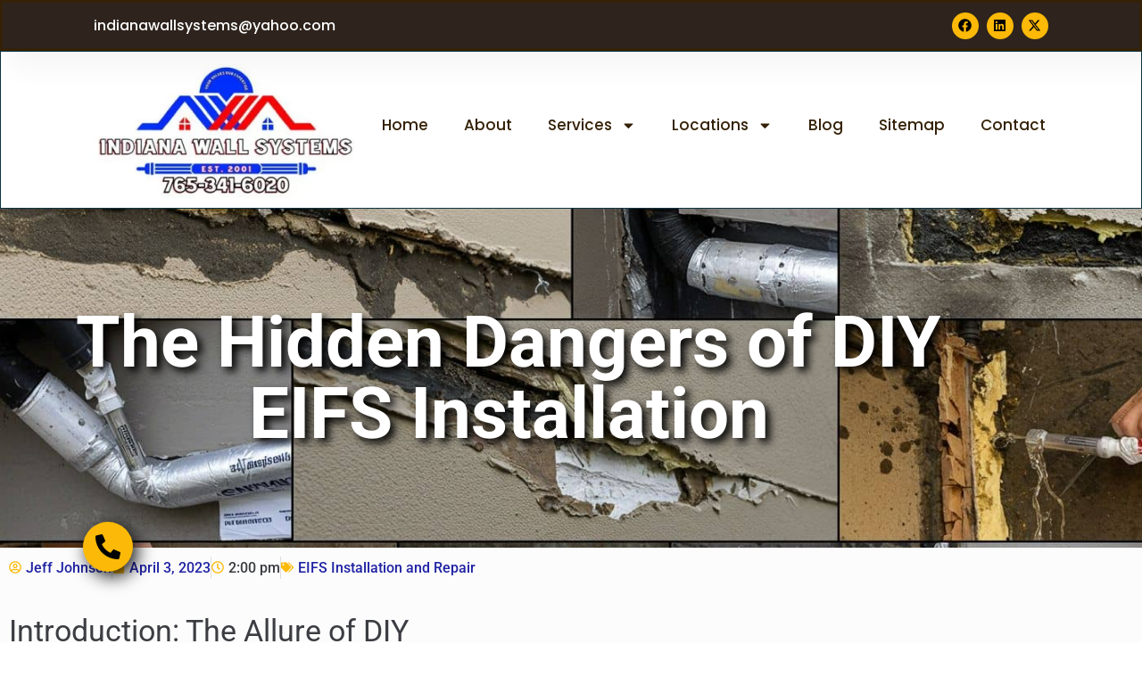

--- FILE ---
content_type: text/html; charset=UTF-8
request_url: https://centralindianastuccorepair.com/blog/the-hidden-dangers-of-diy-eifs-installation/
body_size: 33683
content:
<!DOCTYPE html><html dir="ltr" lang="en-US" prefix="og: https://ogp.me/ns#"><head><link rel="preload" as="image" href="https://centralindianastuccorepair.com/wp-content/uploads/2024/05/backgroung.webp" fetch-priority="high"><meta charset="UTF-8"><link rel="profile" href="https://gmpg.org/xfn/11"><link rel="pingback" href="https://centralindianastuccorepair.com/xmlrpc.php"><meta name="viewport" content="width=device-width, initial-scale=1" /><title>The Hidden Dangers of DIY EIFS Installation</title><link rel="preconnect" href="https://fonts.gstatic.com/" crossorigin/><link rel="preconnect" href="https://fonts.googleapis.com"/><style type="text/css">@font-face {
 font-family: 'Montserrat';
 font-style: normal;
 font-weight: 700;
 font-display: swap;
 src: url(https://fonts.gstatic.com/s/montserrat/v31/JTUHjIg1_i6t8kCHKm4532VJOt5-QNFgpCuM73w5aX8.ttf) format('truetype');
}
@font-face {
 font-family: 'Roboto';
 font-style: normal;
 font-weight: 300;
 font-stretch: normal;
 font-display: swap;
 src: url(https://fonts.gstatic.com/s/roboto/v50/KFOMCnqEu92Fr1ME7kSn66aGLdTylUAMQXC89YmC2DPNWuaabVmUiA8.ttf) format('truetype');
}
@font-face {
 font-family: 'Roboto';
 font-style: normal;
 font-weight: 400;
 font-stretch: normal;
 font-display: swap;
 src: url(https://fonts.gstatic.com/s/roboto/v50/KFOMCnqEu92Fr1ME7kSn66aGLdTylUAMQXC89YmC2DPNWubEbVmUiA8.ttf) format('truetype');
}
@font-face {
 font-family: 'Roboto';
 font-style: normal;
 font-weight: 500;
 font-stretch: normal;
 font-display: swap;
 src: url(https://fonts.gstatic.com/s/roboto/v50/KFOMCnqEu92Fr1ME7kSn66aGLdTylUAMQXC89YmC2DPNWub2bVmUiA8.ttf) format('truetype');
}
@font-face {
 font-family: 'Roboto';
 font-style: normal;
 font-weight: 900;
 font-stretch: normal;
 font-display: swap;
 src: url(https://fonts.gstatic.com/s/roboto/v50/KFOMCnqEu92Fr1ME7kSn66aGLdTylUAMQXC89YmC2DPNWuZtalmUiA8.ttf) format('truetype');
} </style> <!-- All in One SEO 4.9.3 - aioseo.com --><meta name="description" content="Avoid the DIY pitfalls of EIFS installation! Rely on experts for safety. Uncover hidden dangers and safeguard yourself with valuable insights." /><meta name="robots" content="max-snippet:-1, max-image-preview:large, max-video-preview:-1" /><meta name="author" content="Jeff Johnson"/><link rel="canonical" href="https://centralindianastuccorepair.com/blog/the-hidden-dangers-of-diy-eifs-installation/" /><meta name="generator" content="All in One SEO (AIOSEO) 4.9.3" /><meta property="og:locale" content="en_US" /><meta property="og:site_name" content="Indiana Wall Systems - Central Indiana Stucco Repair" /><meta property="og:type" content="article" /><meta property="og:title" content="The Hidden Dangers of DIY EIFS Installation" /><meta property="og:description" content="Avoid the DIY pitfalls of EIFS installation! Rely on experts for safety. Uncover hidden dangers and safeguard yourself with valuable insights." /><meta property="og:url" content="https://centralindianastuccorepair.com/blog/the-hidden-dangers-of-diy-eifs-installation/" /><meta property="og:image" content="https://centralindianastuccorepair.com/wp-content/uploads/2023/04/hidden-dangers-of-DIY-for-EIFS.jpg" /><meta property="og:image:secure_url" content="https://centralindianastuccorepair.com/wp-content/uploads/2023/04/hidden-dangers-of-DIY-for-EIFS.jpg" /><meta property="og:image:width" content="1401" /><meta property="og:image:height" content="673" /><meta property="article:published_time" content="2023-04-03T18:00:09+00:00" /><meta property="article:modified_time" content="2025-04-04T16:17:54+00:00" /><meta property="article:publisher" content="https://www.facebook.com/Indiana-Wall-Systems-197780316998095" /><meta property="article:author" content="https://www.facebook.com/Indiana-Wall-Systems-197780316998095" /><meta name="twitter:card" content="summary_large_image" /><meta name="twitter:site" content="@IndianaWallSyst" /><meta name="twitter:title" content="The Hidden Dangers of DIY EIFS Installation" /><meta name="twitter:description" content="Avoid the DIY pitfalls of EIFS installation! Rely on experts for safety. Uncover hidden dangers and safeguard yourself with valuable insights." /><meta name="twitter:creator" content="@IndianaWallSyst" /><meta name="twitter:image" content="https://centralindianastuccorepair.com/wp-content/uploads/2023/04/hidden-dangers-of-DIY-for-EIFS.jpg" /><meta name="twitter:label1" content="Written by" /><meta name="twitter:data1" content="Jeff Johnson" /><meta name="twitter:label2" content="Est. reading time" /><meta name="twitter:data2" content="6 minutes" /> <!-- All in One SEO --><link rel='dns-prefetch' href='//static.addtoany.com' /><link rel='dns-prefetch' href='//www.googletagmanager.com' /><link rel='dns-prefetch' href='//fonts.googleapis.com' /><link rel="alternate" type="application/rss+xml" title="Indiana Wall Systems &raquo; Feed" href="https://centralindianastuccorepair.com/feed/" /><link rel="alternate" type="application/rss+xml" title="Indiana Wall Systems &raquo; Comments Feed" href="https://centralindianastuccorepair.com/comments/feed/" /><link rel="alternate" type="application/rss+xml" title="Indiana Wall Systems &raquo; The Hidden Dangers of DIY EIFS Installation Comments Feed" href="https://centralindianastuccorepair.com/blog/the-hidden-dangers-of-diy-eifs-installation/feed/" /><link rel="alternate" title="oEmbed (JSON)" type="application/json+oembed" href="https://centralindianastuccorepair.com/wp-json/oembed/1.0/embed?url=https%3A%2F%2Fcentralindianastuccorepair.com%2Fblog%2Fthe-hidden-dangers-of-diy-eifs-installation%2F" /><link rel="alternate" title="oEmbed (XML)" type="text/xml+oembed" href="https://centralindianastuccorepair.com/wp-json/oembed/1.0/embed?url=https%3A%2F%2Fcentralindianastuccorepair.com%2Fblog%2Fthe-hidden-dangers-of-diy-eifs-installation%2F&#038;format=xml" /> <style id='wp-img-auto-sizes-contain-inline-css' type='text/css'> img:is([sizes=auto i],[sizes^="auto," i]){contain-intrinsic-size:3000px 1500px}
/*# sourceURL=wp-img-auto-sizes-contain-inline-css */ </style> <style id='wp-block-library-inline-css' type='text/css'> :root{--wp-block-synced-color:#7a00df;--wp-block-synced-color--rgb:122,0,223;--wp-bound-block-color:var(--wp-block-synced-color);--wp-editor-canvas-background:#ddd;--wp-admin-theme-color:#007cba;--wp-admin-theme-color--rgb:0,124,186;--wp-admin-theme-color-darker-10:#006ba1;--wp-admin-theme-color-darker-10--rgb:0,107,160.5;--wp-admin-theme-color-darker-20:#005a87;--wp-admin-theme-color-darker-20--rgb:0,90,135;--wp-admin-border-width-focus:2px}@media (min-resolution:192dpi){:root{--wp-admin-border-width-focus:1.5px}}.wp-element-button{cursor:pointer}:root .has-very-light-gray-background-color{background-color:#eee}:root .has-very-dark-gray-background-color{background-color:#313131}:root .has-very-light-gray-color{color:#eee}:root .has-very-dark-gray-color{color:#313131}:root .has-vivid-green-cyan-to-vivid-cyan-blue-gradient-background{background:linear-gradient(135deg,#00d084,#0693e3)}:root .has-purple-crush-gradient-background{background:linear-gradient(135deg,#34e2e4,#4721fb 50%,#ab1dfe)}:root .has-hazy-dawn-gradient-background{background:linear-gradient(135deg,#faaca8,#dad0ec)}:root .has-subdued-olive-gradient-background{background:linear-gradient(135deg,#fafae1,#67a671)}:root .has-atomic-cream-gradient-background{background:linear-gradient(135deg,#fdd79a,#004a59)}:root .has-nightshade-gradient-background{background:linear-gradient(135deg,#330968,#31cdcf)}:root .has-midnight-gradient-background{background:linear-gradient(135deg,#020381,#2874fc)}:root{--wp--preset--font-size--normal:16px;--wp--preset--font-size--huge:42px}.has-regular-font-size{font-size:1em}.has-larger-font-size{font-size:2.625em}.has-normal-font-size{font-size:var(--wp--preset--font-size--normal)}.has-huge-font-size{font-size:var(--wp--preset--font-size--huge)}.has-text-align-center{text-align:center}.has-text-align-left{text-align:left}.has-text-align-right{text-align:right}.has-fit-text{white-space:nowrap!important}#end-resizable-editor-section{display:none}.aligncenter{clear:both}.items-justified-left{justify-content:flex-start}.items-justified-center{justify-content:center}.items-justified-right{justify-content:flex-end}.items-justified-space-between{justify-content:space-between}.screen-reader-text{border:0;clip-path:inset(50%);height:1px;margin:-1px;overflow:hidden;padding:0;position:absolute;width:1px;word-wrap:normal!important}.screen-reader-text:focus{background-color:#ddd;clip-path:none;color:#444;display:block;font-size:1em;height:auto;left:5px;line-height:normal;padding:15px 23px 14px;text-decoration:none;top:5px;width:auto;z-index:100000}html :where(.has-border-color){border-style:solid}html :where([style*=border-top-color]){border-top-style:solid}html :where([style*=border-right-color]){border-right-style:solid}html :where([style*=border-bottom-color]){border-bottom-style:solid}html :where([style*=border-left-color]){border-left-style:solid}html :where([style*=border-width]){border-style:solid}html :where([style*=border-top-width]){border-top-style:solid}html :where([style*=border-right-width]){border-right-style:solid}html :where([style*=border-bottom-width]){border-bottom-style:solid}html :where([style*=border-left-width]){border-left-style:solid}html :where(img[class*=wp-image-]){height:auto;max-width:100%}:where(figure){margin:0 0 1em}html :where(.is-position-sticky){--wp-admin--admin-bar--position-offset:var(--wp-admin--admin-bar--height,0px)}@media screen and (max-width:600px){html :where(.is-position-sticky){--wp-admin--admin-bar--position-offset:0px}}
/*# sourceURL=/wp-includes/css/dist/block-library/common.min.css */ </style> <style id='classic-theme-styles-inline-css' type='text/css'> /*! This file is auto-generated */
.wp-block-button__link{color:#fff;background-color:#32373c;border-radius:9999px;box-shadow:none;text-decoration:none;padding:calc(.667em + 2px) calc(1.333em + 2px);font-size:1.125em}.wp-block-file__button{background:#32373c;color:#fff;text-decoration:none}
/*# sourceURL=/wp-includes/css/classic-themes.min.css */ </style><link rel='stylesheet' id='ilrcp_style-css' href='https://centralindianastuccorepair.com/wp-content/plugins/internal-linking-related-contents-pro/assets/css/ilrcp_style.min.css' type='text/css' media='all' /> <style id='ilrcp_style-inline-css' type='text/css'> @media screen and (min-width : 0) and (max-width : 480px) {
 .internal-linking-related-contents-pro .template-1 ,
 .internal-linking-related-contents-pro .template-2 ,
 .internal-linking-related-contents-pro .template-3 ,
 .internal-linking-related-contents-pro .template-4 .postTitle ,
 .internal-linking-related-contents-pro .template-5 ,
 .internal-linking-related-contents-pro .template-6 .postTitle strong ,
 .internal-linking-related-contents-pro .template-6 span ,
 .internal-linking-related-contents-pro .template-8 .postTitle ,
 .internal-linking-related-contents-pro .template-9 .postTitle ,
 .internal-linking-related-contents-pro .template-7 span ,
 .internal-linking-related-contents-pro a.template-10 ,
 .internal-linking-related-contents-pro-template.template-10 .postTitle ,
 .internal-linking-related-contents-pro a.template-11 ,
 .internal-linking-related-contents-pro a.template-12 ,
 .internal-linking-related-contents-pro a.template-13 ,
 .internal-linking-related-contents-pro.internal-linking-related-contents-pro-template-13 span.cta { font-size:14px}
 .internal-linking-related-contents-pro.internal-linking-related-contents-pro-template-11 span.cta ,
 .internal-linking-related-contents-pro.internal-linking-related-contents-pro-template-12 span.cta { font-size:10px}
 .internal-linking-related-contents-pro .template-7 span.ilrcp-date { font-size:12px}
 .internal-linking-related-contents-pro .template-7 span.ilrcp-author { font-size:8px} 
 }
 @media screen and (min-width : 481px) and (max-width : 768px) {
 .internal-linking-related-contents-pro .template-1 ,
 .internal-linking-related-contents-pro .template-2 ,
 .internal-linking-related-contents-pro .template-3 ,
 .internal-linking-related-contents-pro .template-4 .postTitle ,
 .internal-linking-related-contents-pro .template-5 ,
 .internal-linking-related-contents-pro .template-6 .postTitle strong ,
 .internal-linking-related-contents-pro .template-6 span ,
 .internal-linking-related-contents-pro .template-8 .postTitle ,
 .internal-linking-related-contents-pro .template-9 .postTitle ,
 .internal-linking-related-contents-pro .template-7 span ,
 .internal-linking-related-contents-pro a.template-10 ,
 .internal-linking-related-contents-pro-template.template-10 .postTitle ,
 .internal-linking-related-contents-pro a.template-11 ,
 .internal-linking-related-contents-pro a.template-12 ,
 .internal-linking-related-contents-pro a.template-13 ,
 .internal-linking-related-contents-pro.internal-linking-related-contents-pro-template-13 span.cta { font-size:16px} 
 .internal-linking-related-contents-pro.internal-linking-related-contents-pro-template-11 span.cta ,
 .internal-linking-related-contents-pro.internal-linking-related-contents-pro-template-12 span.cta { font-size:12px}
 .internal-linking-related-contents-pro .template-7 span.ilrcp-date { font-size:14px}
 .internal-linking-related-contents-pro .template-7 span.ilrcp-author { font-size:10px}
 }
 @media screen and (min-width : 769px) {
 .internal-linking-related-contents-pro .template-1 ,
 .internal-linking-related-contents-pro .template-2 ,
 .internal-linking-related-contents-pro .template-3 ,
 .internal-linking-related-contents-pro .template-4 .postTitle ,
 .internal-linking-related-contents-pro .template-5 ,
 .internal-linking-related-contents-pro .template-6 .postTitle strong ,
 .internal-linking-related-contents-pro .template-6 span ,
 .internal-linking-related-contents-pro .template-8 .postTitle ,
 .internal-linking-related-contents-pro .template-9 .postTitle ,
 .internal-linking-related-contents-pro .template-7 span ,
 .internal-linking-related-contents-pro a.template-10 ,
 .internal-linking-related-contents-pro-template.template-10 .postTitle ,
 .internal-linking-related-contents-pro a.template-11 ,
 .internal-linking-related-contents-pro a.template-12 ,
 .internal-linking-related-contents-pro a.template-13 ,
 .internal-linking-related-contents-pro.internal-linking-related-contents-pro-template-13 span.cta { font-size:20px}
 .internal-linking-related-contents-pro.internal-linking-related-contents-pro-template-11 span.cta ,
 .internal-linking-related-contents-pro.internal-linking-related-contents-pro-template-12 span.cta { font-size:16px}
 .internal-linking-related-contents-pro .template-7 span.ilrcp-date { font-size:18px}
 .internal-linking-related-contents-pro .template-7 span.ilrcp-author { font-size:14px} 
 }
 html[amp] .internal-linking-related-contents-pro .template-1 ,
 html[amp] .internal-linking-related-contents-pro .template-2 ,
 html[amp] .internal-linking-related-contents-pro .template-3 ,
 html[amp] .internal-linking-related-contents-pro .template-4 .postTitle ,
 html[amp] .internal-linking-related-contents-pro .template-5 ,
 html[amp] .internal-linking-related-contents-pro .template-6 .postTitle strong ,
 html[amp] .internal-linking-related-contents-pro .template-6 span ,
 html[amp] .internal-linking-related-contents-pro .template-8 .postTitle ,
 html[amp] .internal-linking-related-contents-pro .template-9 .postTitle ,
 html[amp] .internal-linking-related-contents-pro .template-7 span ,
 html[amp] .internal-linking-related-contents-pro a.template-10 ,
 html[amp] .internal-linking-related-contents-pro-template.template-10 .postTitle ,
 html[amp] .internal-linking-related-contents-pro a.template-11 ,
 html[amp] .internal-linking-related-contents-pro a.template-12 ,
 html[amp] .internal-linking-related-contents-pro a.template-13 ,
 html[amp] .internal-linking-related-contents-pro.internal-linking-related-contents-pro-template-13 span.cta { font-size:14px}
 html[amp] .internal-linking-related-contents-pro.internal-linking-related-contents-pro-template-11 span.cta ,
 html[amp] .internal-linking-related-contents-pro.internal-linking-related-contents-pro-template-12 span.cta { font-size:10px}
 html[amp] .internal-linking-related-contents-pro .template-7 span.ilrcp-date { font-size:12px}
 html[amp] .internal-linking-related-contents-pro .template-7 span.ilrcp-author { font-size:10px}
 .internal-linking-related-contents-pro:before { margin-top:30px}
 .internal-linking-related-contents-pro:after { margin-bottom:30px}
 .internal-linking-related-contents-pro .template-1 ,
 .internal-linking-related-contents-pro .template-2 ,
 .internal-linking-related-contents-pro .template-3 ,
 .internal-linking-related-contents-pro .template-6 .postTitle strong,
 .internal-linking-related-contents-pro .template-8:before ,
 .internal-linking-related-contents-pro .template-9:before ,
 .internal-linking-related-contents-pro .template-9:after ,
 .internal-linking-related-contents-pro a.template-11 ,
 .internal-linking-related-contents-pro a.template-12 { background-color:#000000!important}
 html[amp] .internal-linking-related-contents-pro .template-8:before ,
 html[amp] .internal-linking-related-contents-pro .template-9:before ,
 html[amp] .internal-linking-related-contents-pro .template-9:after { background-color:#000000}
 .internal-linking-related-contents-pro .template-1:hover ,
 .internal-linking-related-contents-pro .template-1:active ,
 .internal-linking-related-contents-pro .template-1:focus ,
 .internal-linking-related-contents-pro .template-2 span.cta ,
 .internal-linking-related-contents-pro .template-2:hover ,
 .internal-linking-related-contents-pro .template-2:active ,
 .internal-linking-related-contents-pro .template-2:focus ,
 .internal-linking-related-contents-pro .template-3:hover ,
 .internal-linking-related-contents-pro .template-3:active ,
 .internal-linking-related-contents-pro .template-3:focus ,
 .internal-linking-related-contents-pro .template-3 .postTitle ,
 .internal-linking-related-contents-pro .template-6 .postTitle strong:hover ,
 .internal-linking-related-contents-pro .template-6 .postTitle strong:active ,
 .internal-linking-related-contents-pro .template-6 .postTitle strong:focus ,
 .internal-linking-related-contents-pro a.template-11:hover ,
 .internal-linking-related-contents-pro a.template-11:active ,
 .internal-linking-related-contents-pro a.template-11:focus ,
 .internal-linking-related-contents-pro a.template-12:hover ,
 .internal-linking-related-contents-pro a.template-12:active ,
 .internal-linking-related-contents-pro a.template-12:focus { background-color:#6ec1e4!important}
 .internal-linking-related-contents-pro .template-4 ,
 .internal-linking-related-contents-pro .template-6 ,
 .internal-linking-related-contents-pro .template-7 ,
 .internal-linking-related-contents-pro .template-8 ,
 .internal-linking-related-contents-pro .template-9 { background-color:#d6dbd9!important}
 .internal-linking-related-contents-pro .template-4:hover ,
 .internal-linking-related-contents-pro .template-6:hover ,
 .internal-linking-related-contents-pro .template-7:hover ,
 .internal-linking-related-contents-pro .template-8:hover ,
 .internal-linking-related-contents-pro .template-9:hover { background-color:#5b605d!important}
 .internal-linking-related-contents-pro .template-1 span ,
 .internal-linking-related-contents-pro .template-2 span.postTitle ,
 .internal-linking-related-contents-pro .template-3 span.cta ,
 .internal-linking-related-contents-pro .template-5 a ,
 .internal-linking-related-contents-pro .template-5 span ,
 .internal-linking-related-contents-pro .template-5 strong ,
 .internal-linking-related-contents-pro .template-10 a ,
 .internal-linking-related-contents-pro .template-10 span ,
 .internal-linking-related-contents-pro .template-10 strong ,
 .internal-linking-related-contents-pro .template-10 .postTitle ,
 .internal-linking-related-contents-pro a.template-11 ,
 .internal-linking-related-contents-pro a.template-12 ,
 .internal-linking-related-contents-pro a.template-13 { color:#000000}
 .internal-linking-related-contents-pro .template-4 .postTitle ,
 .internal-linking-related-contents-pro .template-4 .postTitle span ,
 .internal-linking-related-contents-pro .template-6 .postTitle span ,
 .internal-linking-related-contents-pro.internal-linking-related-contents-pro-template-11 span.cta ,
 .internal-linking-related-contents-pro.internal-linking-related-contents-pro-template-12 span.cta { color:#000000}
 .internal-linking-related-contents-pro .template-7 span.ilrcp-title ,
 .internal-linking-related-contents-pro .template-7 span.ilrcp-author ,
 .internal-linking-related-contents-pro .template-7 span.ilrcp-date ,
 .internal-linking-related-contents-pro .template-7:hover span.ilrcp-author,
 .internal-linking-related-contents-pro .template-7:hover span.ilrcp-date,
 .internal-linking-related-contents-pro .template-8,
 .internal-linking-related-contents-pro .template-8 .postTitle span ,
 .internal-linking-related-contents-pro .template-9,
 .internal-linking-related-contents-pro .template-9 .postTitle span { color:#000000 !important}
 .internal-linking-related-contents-pro.internal-linking-related-contents-pro-template-11 span.cta:after ,
 .internal-linking-related-contents-pro.internal-linking-related-contents-pro-template-12 span.cta:after { border-color:#000000}
 .internal-linking-related-contents-pro .template-2 span.cta ,
 .internal-linking-related-contents-pro .template-3 span.postTitle ,
 .internal-linking-related-contents-pro .template-6 .postTitle strong { color:#1e73be}
 .internal-linking-related-contents-pro .template-4:not(.internal-linking-related-contents-pro-template):hover .postTitle span ,
 .internal-linking-related-contents-pro .template-4:not(.internal-linking-related-contents-pro-template):active .postTitle span ,
 .internal-linking-related-contents-pro .template-4:not(.internal-linking-related-contents-pro-template):focus .postTitle span ,
 .internal-linking-related-contents-pro .internal-linking-related-contents-pro-template.template-4 a:hover span ,
 .internal-linking-related-contents-pro .internal-linking-related-contents-pro-template.template-4 a:active span ,
 .internal-linking-related-contents-pro .internal-linking-related-contents-pro-template.template-4 a:focus span ,
 .internal-linking-related-contents-pro .template-5 span:hover ,
 .internal-linking-related-contents-pro .template-5 span:active ,
 .internal-linking-related-contents-pro .template-5 span:focus ,
 .internal-linking-related-contents-pro .template-6 span:hover ,
 .internal-linking-related-contents-pro .template-6 span:active ,
 .internal-linking-related-contents-pro .template-6 span:focus ,
 .internal-linking-related-contents-pro .template-7:not(.internal-linking-related-contents-pro-template):hover span.ilrcp-title ,
 .internal-linking-related-contents-pro .template-7:not(.internal-linking-related-contents-pro-template):active span.ilrcp-title ,
 .internal-linking-related-contents-pro .template-7:not(.internal-linking-related-contents-pro-template):focus span.ilrcp-title ,
 .internal-linking-related-contents-pro .internal-linking-related-contents-pro-template.template-7 a:hover span ,
 .internal-linking-related-contents-pro .internal-linking-related-contents-pro-template.template-7 a:active span ,
 .internal-linking-related-contents-pro .internal-linking-related-contents-pro-template.template-7 a:focus span ,
 .internal-linking-related-contents-pro .template-8:not(.internal-linking-related-contents-pro-template):hover .postTitle span ,
 .internal-linking-related-contents-pro .template-8:not(.internal-linking-related-contents-pro-template):active .postTitle span ,
 .internal-linking-related-contents-pro .template-8:not(.internal-linking-related-contents-pro-template):focus .postTitle span ,
 .internal-linking-related-contents-pro .internal-linking-related-contents-pro-template.template-8 a:hover span ,
 .internal-linking-related-contents-pro .internal-linking-related-contents-pro-template.template-8 a:active span ,
 .internal-linking-related-contents-pro .internal-linking-related-contents-pro-template.template-8 a:focus span ,
 .internal-linking-related-contents-pro .template-9:not(.internal-linking-related-contents-pro-template):hover .postTitle span ,
 .internal-linking-related-contents-pro .template-9:not(.internal-linking-related-contents-pro-template):active .postTitle span ,
 .internal-linking-related-contents-pro .template-9:not(.internal-linking-related-contents-pro-template):focus .postTitle span ,
 .internal-linking-related-contents-pro .internal-linking-related-contents-pro-template.template-9 a:hover span ,
 .internal-linking-related-contents-pro .internal-linking-related-contents-pro-template.template-9 a:active span ,
 .internal-linking-related-contents-pro .internal-linking-related-contents-pro-template.template-9 a:focus span ,
 .internal-linking-related-contents-pro a.template-11:hover ,
 .internal-linking-related-contents-pro a.template-12:hover ,
 .internal-linking-related-contents-pro a.template-13:hover { color:#ffffff!important}
 .internal-linking-related-contents-pro .template-4 ,
 .internal-linking-related-contents-pro .template-6 ,
 .internal-linking-related-contents-pro .template-7 { border-color:#353535!important}
 .internal-linking-related-contents-pro-list { border-color:#232323!important}
/*# sourceURL=ilrcp_style-inline-css */ </style><link rel='stylesheet' id='font-awesome-css' href='https://centralindianastuccorepair.com/wp-content/plugins/elementor/assets/lib/font-awesome/css/font-awesome.min.css?ver=4.7.0' type='text/css' media='all' /><link rel='stylesheet' id='kava-parent-theme-style-css' href='https://centralindianastuccorepair.com/wp-content/themes/kava/kava-parent-theme-style.min.css?ver=2.1.4' type='text/css' media='all' /><link rel='stylesheet' id='magnific-popup-css' href='https://centralindianastuccorepair.com/wp-content/themes/kava/assets/lib/magnific-popup/magnific-popup.min.css?ver=1.1.0' type='text/css' media='all' /><link rel='stylesheet' id='swiper-css' href='https://centralindianastuccorepair.com/wp-content/plugins/elementor/assets/lib/swiper/v8/css/swiper.min.css?ver=8.4.5' type='text/css' media='all' /><link rel='stylesheet' id='kava-theme-style-css' href='https://centralindianastuccorepair.com/wp-content/themes/contractor/kava-theme-style.min.css?ver=2.1.4' type='text/css' media='all' /> <style id='kava-theme-style-inline-css' type='text/css'> /* #Typography */body {font-style: normal;font-weight: 500;font-size: 14px;line-height: 1.6;font-family: Roboto, sans-serif;letter-spacing: 0px;text-align: left;color: #3b3d42;}h1,.h1-style {font-style: normal;font-weight: 400;font-size: 34px;line-height: 1.4;font-family: Roboto, sans-serif;letter-spacing: 0px;text-align: inherit;color: #3b3d42;}h2,.h2-style {font-style: normal;font-weight: 400;font-size: 24px;line-height: 1.4;font-family: Roboto, sans-serif;letter-spacing: 0px;text-align: inherit;color: #3b3d42;}h3,.h3-style {font-style: normal;font-weight: 400;font-size: 21px;line-height: 1.4;font-family: Roboto, sans-serif;letter-spacing: 0px;text-align: inherit;color: #3b3d42;}h4,.h4-style {font-style: normal;font-weight: 400;font-size: 20px;line-height: 1.5;font-family: Roboto, sans-serif;letter-spacing: 0px;text-align: inherit;color: #3b3d42;}h5,.h5-style {font-style: normal;font-weight: 300;font-size: 18px;line-height: 1.5;font-family: Roboto, sans-serif;letter-spacing: 0px;text-align: inherit;color: #3b3d42;}h6,.h6-style {font-style: normal;font-weight: 500;font-size: 14px;line-height: 1.5;font-family: Roboto, sans-serif;letter-spacing: 0px;text-align: inherit;color: #3b3d42;}@media (min-width: 1200px) {h1,.h1-style { font-size: 56px; }h2,.h2-style { font-size: 40px; }h3,.h3-style { font-size: 28px; }}a,h1 a:hover,h2 a:hover,h3 a:hover,h4 a:hover,h5 a:hover,h6 a:hover { color: #000000; }a:hover { color: #3b3d42; }blockquote {color: #f9b707;}/* #Header */.site-header__wrap {background-color: #ffffff;background-repeat: repeat;background-position: center top;background-attachment: scroll;;}/* ##Top Panel */.top-panel {color: #a1a2a4;background-color: #ffffff;}/* #Main Menu */.main-navigation {font-style: normal;font-weight: 400;font-size: 14px;line-height: 1.4;font-family: Roboto, sans-serif;letter-spacing: 0px;}.main-navigation a,.menu-item-has-children:before {color: #a1a2a4;}.main-navigation a:hover,.main-navigation .current_page_item>a,.main-navigation .current-menu-item>a,.main-navigation .current_page_ancestor>a,.main-navigation .current-menu-ancestor>a {color: #3b3d42;}/* #Mobile Menu */.mobile-menu-toggle-button {color: #ffffff;background-color: #f9b707;}/* #Social */.social-list a {color: #a1a2a4;}.social-list a:hover {color: #f9b707;}/* #Breadcrumbs */.breadcrumbs_item {font-style: normal;font-weight: 500;font-size: 11px;line-height: 1.5;font-family: Roboto, sans-serif;letter-spacing: 0px;}.breadcrumbs_item_sep,.breadcrumbs_item_link {color: #a1a2a4;}.breadcrumbs_item_link:hover {color: #f9b707;}/* #Post navigation */.post-navigation-container i {color: #a1a2a4;}.post-navigation-container .nav-links a:hover .post-title,.post-navigation-container .nav-links a:hover .nav-text {color: #000000;}.post-navigation-container .nav-links a:hover i {color: #3b3d42;}/* #Pagination */.posts-list-navigation .pagination .page-numbers,.page-links > span,.page-links > a {color: #a1a2a4;}.posts-list-navigation .pagination a.page-numbers:hover,.posts-list-navigation .pagination .page-numbers.current,.page-links > a:hover,.page-links > span {color: #3b3d42;}.posts-list-navigation .pagination .next,.posts-list-navigation .pagination .prev {color: #000000;}.posts-list-navigation .pagination .next:hover,.posts-list-navigation .pagination .prev:hover {color: #3b3d42;}/* #Button Appearance Styles (regular scheme) */.btn,button,input[type='button'],input[type='reset'],input[type='submit'] {font-style: normal;font-weight: 900;font-size: 11px;line-height: 1;font-family: Roboto, sans-serif;letter-spacing: 1px;color: #ffffff;background-color: #f9b707;}.btn:hover,button:hover,input[type='button']:hover,input[type='reset']:hover,input[type='submit']:hover,input[type='reset']:hover {color: #ffffff;background-color: rgb(255,221,45);}.btn.invert-button {color: #ffffff;}.btn.invert-button:hover {color: #ffffff;border-color: #f9b707;background-color: #f9b707;}/* #Totop Button */#toTop {padding: 15px 21px;border-radius: 40px;background-color: #f9b707;color: #ffffff;}#toTop:hover {background-color: #000000;color: #ffffff;}input,optgroup,select,textarea {font-size: 14px;}/* #Comment, Contact, Password Forms */.comment-form .submit,.wpcf7-submit,.post-password-form label + input {font-style: normal;font-weight: 900;font-size: 11px;line-height: 1;font-family: Roboto, sans-serif;letter-spacing: 1px;color: #ffffff;background-color: #f9b707;}.comment-form .submit:hover,.wpcf7-submit:hover,.post-password-form label + input:hover {color: #ffffff;background-color: rgb(255,221,45);}.comment-reply-title {font-style: normal;font-weight: 400;font-size: 20px;line-height: 1.5;font-family: Roboto, sans-serif;letter-spacing: 0px;color: #3b3d42;}/* Cookies consent */.comment-form-cookies-consent input[type='checkbox']:checked ~ label[for=wp-comment-cookies-consent]:before {color: #ffffff;border-color: #f9b707;background-color: #f9b707;}/* #Comment Reply Link */#cancel-comment-reply-link {color: #000000;}#cancel-comment-reply-link:hover {color: #3b3d42;}/* #Comment item */.comment-body .fn {font-style: normal;font-weight: 500;font-size: 14px;line-height: 1.5;font-family: Roboto, sans-serif;letter-spacing: 0px;color: #3b3d42;}.comment-date__time {color: #a1a2a4;}.comment-reply-link {font-style: normal;font-weight: 900;font-size: 11px;line-height: 1;font-family: Roboto, sans-serif;letter-spacing: 1px;}/* #Input Placeholders */::-webkit-input-placeholder { color: #a1a2a4; }::-moz-placeholder{ color: #a1a2a4; }:-moz-placeholder{ color: #a1a2a4; }:-ms-input-placeholder{ color: #a1a2a4; }/* #Entry Meta */.posted-on,.cat-links,.byline,.tags-links {color: #a1a2a4;}.comments-button {color: #a1a2a4;}.comments-button:hover {color: #ffffff;background-color: #f9b707;}.btn-style .post-categories a {color: #ffffff;background-color: #f9b707;}.btn-style .post-categories a:hover {color: #ffffff;background-color: rgb(255,221,45);}.sticky-label {color: #ffffff;background-color: #f9b707;}/* Posts List Item Invert */.invert-hover.has-post-thumbnail:hover,.invert-hover.has-post-thumbnail:hover .posted-on,.invert-hover.has-post-thumbnail:hover .cat-links,.invert-hover.has-post-thumbnail:hover .byline,.invert-hover.has-post-thumbnail:hover .tags-links,.invert-hover.has-post-thumbnail:hover .entry-meta,.invert-hover.has-post-thumbnail:hover a,.invert-hover.has-post-thumbnail:hover .btn-icon,.invert-item.has-post-thumbnail,.invert-item.has-post-thumbnail .posted-on,.invert-item.has-post-thumbnail .cat-links,.invert-item.has-post-thumbnail .byline,.invert-item.has-post-thumbnail .tags-links,.invert-item.has-post-thumbnail .entry-meta,.invert-item.has-post-thumbnail a,.invert-item.has-post-thumbnail .btn:hover,.invert-item.has-post-thumbnail .btn-style .post-categories a:hover,.invert,.invert .entry-title,.invert a,.invert .byline,.invert .posted-on,.invert .cat-links,.invert .tags-links {color: #ffffff;}.invert-hover.has-post-thumbnail:hover a:hover,.invert-hover.has-post-thumbnail:hover .btn-icon:hover,.invert-item.has-post-thumbnail a:hover,.invert a:hover {color: #000000;}.invert-hover.has-post-thumbnail .btn,.invert-item.has-post-thumbnail .comments-button,.posts-list--default.list-style-v10 .invert.default-item .comments-button{color: #ffffff;background-color: #f9b707;}.invert-hover.has-post-thumbnail .btn:hover,.invert-item.has-post-thumbnail .comments-button:hover,.posts-list--default.list-style-v10 .invert.default-item .comments-button:hover {color: #000000;background-color: #ffffff;}/* Default Posts List */.list-style-v8 .comments-link {color: #a1a2a4;}.list-style-v8 .comments-link:hover {color: #3b3d42;}/* Creative Posts List */.creative-item .entry-title a:hover {color: #000000;}.list-style-default .creative-item a,.creative-item .btn-icon {color: #a1a2a4;}.list-style-default .creative-item a:hover,.creative-item .btn-icon:hover {color: #000000;}.list-style-default .creative-item .btn,.list-style-default .creative-item .btn:hover,.list-style-default .creative-item .comments-button:hover {color: #ffffff;}.creative-item__title-first-letter {font-style: normal;font-weight: 400;font-family: Roboto, sans-serif;color: #3b3d42;}.posts-list--creative.list-style-v10 .creative-item:before {background-color: #f9b707;box-shadow: 0px 0px 0px 8px rgba(249,183,7,0.25);}.posts-list--creative.list-style-v10 .creative-item__post-date {font-style: normal;font-weight: 400;font-size: 20px;line-height: 1.5;font-family: Roboto, sans-serif;letter-spacing: 0px;color: #000000;}.posts-list--creative.list-style-v10 .creative-item__post-date a {color: #000000;}.posts-list--creative.list-style-v10 .creative-item__post-date a:hover {color: #3b3d42;}/* Creative Posts List style-v2 */.list-style-v2 .creative-item .entry-title,.list-style-v9 .creative-item .entry-title {font-style: normal;font-weight: 400;font-size: 20px;line-height: 1.5;font-family: Roboto, sans-serif;letter-spacing: 0px;}/* Image Post Format */.post_format-post-format-image .post-thumbnail__link:before {color: #ffffff;background-color: #f9b707;}/* Gallery Post Format */.post_format-post-format-gallery .swiper-button-prev,.post_format-post-format-gallery .swiper-button-next {color: #a1a2a4;}.post_format-post-format-gallery .swiper-button-prev:hover,.post_format-post-format-gallery .swiper-button-next:hover {color: #3b3d42;}/* Link Post Format */.post_format-post-format-quote .post-format-quote {color: #ffffff;background-color: #f9b707;}.post_format-post-format-quote .post-format-quote:before {color: #f9b707;background-color: #ffffff;}/* Post Author */.post-author__title a {color: #000000;}.post-author__title a:hover {color: #3b3d42;}.invert .post-author__title a {color: #ffffff;}.invert .post-author__title a:hover {color: #000000;}/* Single Post */.single-post blockquote {border-color: #f9b707;}.single-post:not(.post-template-single-layout-4):not(.post-template-single-layout-7) .tags-links a:hover {color: #ffffff;border-color: #f9b707;background-color: #f9b707;}.single-header-3 .post-author .byline,.single-header-4 .post-author .byline,.single-header-5 .post-author .byline {font-style: normal;font-weight: 400;font-size: 20px;line-height: 1.5;font-family: Roboto, sans-serif;letter-spacing: 0px;}.single-header-8,.single-header-10 .entry-header {background-color: #f9b707;}.single-header-8.invert a:hover,.single-header-10.invert a:hover {color: rgba(255,255,255,0.5);}.single-header-3 a.comments-button,.single-header-10 a.comments-button {border: 1px solid #ffffff;}.single-header-3 a.comments-button:hover,.single-header-10 a.comments-button:hover {color: #000000;background-color: #ffffff;}/* Page preloader */.page-preloader {border-top-color: #f9b707;border-right-color: #f9b707;}/* Logo */.site-logo__link,.site-logo__link:hover {color: #f9b707;}/* Page title */.page-title {font-style: normal;font-weight: 400;font-size: 24px;line-height: 1.4;font-family: Roboto, sans-serif;letter-spacing: 0px;color: #3b3d42;}@media (min-width: 1200px) {.page-title { font-size: 40px; }}/* Grid Posts List */.posts-list.list-style-v3 .comments-link {border-color: #000000;}.posts-list.list-style-v4 .comments-link {color: #a1a2a4;}.posts-list.list-style-v4 .posts-list__item.grid-item .grid-item-wrap .comments-link:hover {color: #ffffff;background-color: #000000;}/* Posts List Grid Item Invert */.grid-item-wrap.invert,.grid-item-wrap.invert .posted-on,.grid-item-wrap.invert .cat-links,.grid-item-wrap.invert .byline,.grid-item-wrap.invert .tags-links,.grid-item-wrap.invert .entry-meta,.grid-item-wrap.invert a,.grid-item-wrap.invert .btn-icon,.grid-item-wrap.invert .comments-button {color: #ffffff;}/* Posts List Grid-5 Item Invert */.list-style-v5 .grid-item-wrap.invert .posted-on,.list-style-v5 .grid-item-wrap.invert .cat-links,.list-style-v5 .grid-item-wrap.invert .byline,.list-style-v5 .grid-item-wrap.invert .tags-links,.list-style-v5 .grid-item-wrap.invert .posted-on a,.list-style-v5 .grid-item-wrap.invert .cat-links a,.list-style-v5 .grid-item-wrap.invert .tags-links a,.list-style-v5 .grid-item-wrap.invert .byline a,.list-style-v5 .grid-item-wrap.invert .comments-link,.list-style-v5 .grid-item-wrap.invert .entry-title a:hover {color: #f9b707;}.list-style-v5 .grid-item-wrap.invert .posted-on a:hover,.list-style-v5 .grid-item-wrap.invert .cat-links a:hover,.list-style-v5 .grid-item-wrap.invert .tags-links a:hover,.list-style-v5 .grid-item-wrap.invert .byline a:hover,.list-style-v5 .grid-item-wrap.invert .comments-link:hover {color: #ffffff;}/* Posts List Grid-6 Item Invert */.posts-list.list-style-v6 .posts-list__item.grid-item .grid-item-wrap .cat-links a,.posts-list.list-style-v7 .posts-list__item.grid-item .grid-item-wrap .cat-links a {color: #ffffff;background-color: #000000;}.posts-list.list-style-v6 .posts-list__item.grid-item .grid-item-wrap .cat-links a:hover,.posts-list.list-style-v7 .posts-list__item.grid-item .grid-item-wrap .cat-links a:hover {color: #ffffff;background-color: rgb(255,221,45);}.posts-list.list-style-v9 .posts-list__item.grid-item .grid-item-wrap .entry-header .entry-title {font-weight : 500;}/* Grid 7 */.list-style-v7 .grid-item-wrap.invert .posted-on a:hover,.list-style-v7 .grid-item-wrap.invert .cat-links a:hover,.list-style-v7 .grid-item-wrap.invert .tags-links a:hover,.list-style-v7 .grid-item-wrap.invert .byline a:hover,.list-style-v7 .grid-item-wrap.invert .comments-link:hover,.list-style-v7 .grid-item-wrap.invert .entry-title a:hover,.list-style-v6 .grid-item-wrap.invert .posted-on a:hover,.list-style-v6 .grid-item-wrap.invert .cat-links a:hover,.list-style-v6 .grid-item-wrap.invert .tags-links a:hover,.list-style-v6 .grid-item-wrap.invert .byline a:hover,.list-style-v6 .grid-item-wrap.invert .comments-link:hover,.list-style-v6 .grid-item-wrap.invert .entry-title a:hover {color: #f9b707;}.list-style-v7 .grid-item-wrap.invert .posted-on,.list-style-v7 .grid-item-wrap.invert .cat-links,.list-style-v7 .grid-item-wrap.invert .byline,.list-style-v7 .grid-item-wrap.invert .tags-links,.list-style-v7 .grid-item-wrap.invert .posted-on a,.list-style-v7 .grid-item-wrap.invert .cat-links a,.list-style-v7 .grid-item-wrap.invert .tags-links a,.list-style-v7 .grid-item-wrap.invert .byline a,.list-style-v7 .grid-item-wrap.invert .comments-link,.list-style-v7 .grid-item-wrap.invert .entry-title a,.list-style-v7 .grid-item-wrap.invert .entry-content p,.list-style-v6 .grid-item-wrap.invert .posted-on,.list-style-v6 .grid-item-wrap.invert .cat-links,.list-style-v6 .grid-item-wrap.invert .byline,.list-style-v6 .grid-item-wrap.invert .tags-links,.list-style-v6 .grid-item-wrap.invert .posted-on a,.list-style-v6 .grid-item-wrap.invert .cat-links a,.list-style-v6 .grid-item-wrap.invert .tags-links a,.list-style-v6 .grid-item-wrap.invert .byline a,.list-style-v6 .grid-item-wrap.invert .comments-link,.list-style-v6 .grid-item-wrap.invert .entry-title a,.list-style-v6 .grid-item-wrap.invert .entry-content p {color: #ffffff;}.posts-list.list-style-v7 .grid-item .grid-item-wrap .entry-footer .comments-link:hover,.posts-list.list-style-v6 .grid-item .grid-item-wrap .entry-footer .comments-link:hover,.posts-list.list-style-v6 .posts-list__item.grid-item .grid-item-wrap .btn:hover,.posts-list.list-style-v7 .posts-list__item.grid-item .grid-item-wrap .btn:hover {color: #f9b707;border-color: #f9b707;}.posts-list.list-style-v10 .grid-item-inner .space-between-content .comments-link {color: #a1a2a4;}.posts-list.list-style-v10 .grid-item-inner .space-between-content .comments-link:hover {color: #f9b707;}.posts-list.list-style-v10 .posts-list__item.justify-item .justify-item-inner .entry-title a {color: #3b3d42;}.posts-list.posts-list--vertical-justify.list-style-v10 .posts-list__item.justify-item .justify-item-inner .entry-title a:hover{color: #ffffff;background-color: #f9b707;}.posts-list.list-style-v5 .posts-list__item.justify-item .justify-item-inner.invert .cat-links a:hover,.posts-list.list-style-v8 .posts-list__item.justify-item .justify-item-inner.invert .cat-links a:hover {color: #ffffff;background-color: rgb(255,221,45);}.posts-list.list-style-v5 .posts-list__item.justify-item .justify-item-inner.invert .cat-links a,.posts-list.list-style-v8 .posts-list__item.justify-item .justify-item-inner.invert .cat-links a{color: #ffffff;background-color: #000000;}.list-style-v8 .justify-item-inner.invert .posted-on,.list-style-v8 .justify-item-inner.invert .cat-links,.list-style-v8 .justify-item-inner.invert .byline,.list-style-v8 .justify-item-inner.invert .tags-links,.list-style-v8 .justify-item-inner.invert .posted-on a,.list-style-v8 .justify-item-inner.invert .cat-links a,.list-style-v8 .justify-item-inner.invert .tags-links a,.list-style-v8 .justify-item-inner.invert .byline a,.list-style-v8 .justify-item-inner.invert .comments-link,.list-style-v8 .justify-item-inner.invert .entry-title a,.list-style-v8 .justify-item-inner.invert .entry-content p,.list-style-v5 .justify-item-inner.invert .posted-on,.list-style-v5 .justify-item-inner.invert .cat-links,.list-style-v5 .justify-item-inner.invert .byline,.list-style-v5 .justify-item-inner.invert .tags-links,.list-style-v5 .justify-item-inner.invert .posted-on a,.list-style-v5 .justify-item-inner.invert .cat-links a,.list-style-v5 .justify-item-inner.invert .tags-links a,.list-style-v5 .justify-item-inner.invert .byline a,.list-style-v5 .justify-item-inner.invert .comments-link,.list-style-v5 .justify-item-inner.invert .entry-title a,.list-style-v5 .justify-item-inner.invert .entry-content p,.list-style-v4 .justify-item-inner.invert .posted-on:hover,.list-style-v4 .justify-item-inner.invert .cat-links,.list-style-v4 .justify-item-inner.invert .byline,.list-style-v4 .justify-item-inner.invert .tags-links,.list-style-v4 .justify-item-inner.invert .posted-on a,.list-style-v4 .justify-item-inner.invert .cat-links a,.list-style-v4 .justify-item-inner.invert .tags-links a,.list-style-v4 .justify-item-inner.invert .byline a,.list-style-v4 .justify-item-inner.invert .comments-link,.list-style-v4 .justify-item-inner.invert .entry-title a,.list-style-v4 .justify-item-inner.invert .entry-content p {color: #ffffff;}.list-style-v8 .justify-item-inner.invert .posted-on a:hover,.list-style-v8 .justify-item-inner.invert .cat-links a:hover,.list-style-v8 .justify-item-inner.invert .tags-links a:hover,.list-style-v8 .justify-item-inner.invert .byline a:hover,.list-style-v8 .justify-item-inner.invert .comments-link:hover,.list-style-v8 .justify-item-inner.invert .entry-title a:hover,.list-style-v5 .justify-item-inner.invert .posted-on a:hover,.list-style-v5 .justify-item-inner.invert .cat-links a:hover,.list-style-v5 .justify-item-inner.invert .tags-links a:hover,.list-style-v5 .justify-item-inner.invert .byline a:hover,.list-style-v5 .justify-item-inner.invert .entry-title a:hover,.list-style-v4 .justify-item-inner.invert .posted-on a,.list-style-v4 .justify-item-inner.invert .cat-links a:hover,.list-style-v4 .justify-item-inner.invert .tags-links a:hover,.list-style-v4 .justify-item-inner.invert .byline a:hover,.list-style-v4 .justify-item-inner.invert .comments-link:hover,.list-style-v4 .justify-item-inner.invert .entry-title a:hover{color: #f9b707;}.posts-list.list-style-v5 .justify-item .justify-item-wrap .entry-footer .comments-link:hover {border-color: #f9b707;}.list-style-v4 .justify-item-inner.invert .btn:hover,.list-style-v6 .justify-item-wrap.invert .btn:hover,.list-style-v8 .justify-item-inner.invert .btn:hover {color: #ffffff;}.posts-list.posts-list--vertical-justify.list-style-v5 .posts-list__item.justify-item .justify-item-wrap .entry-footer .comments-link:hover,.posts-list.posts-list--vertical-justify.list-style-v5 .posts-list__item.justify-item .justify-item-wrap .entry-footer .btn:hover {color: #f9b707;border-color: #f9b707;}/* masonry Posts List */.posts-list.list-style-v3 .comments-link {border-color: #000000;}.posts-list.list-style-v4 .comments-link {color: #a1a2a4;}.posts-list.list-style-v4 .posts-list__item.masonry-item .masonry-item-wrap .comments-link:hover {color: #ffffff;background-color: #000000;}/* Posts List masonry Item Invert */.masonry-item-wrap.invert,.masonry-item-wrap.invert .posted-on,.masonry-item-wrap.invert .cat-links,.masonry-item-wrap.invert .byline,.masonry-item-wrap.invert .tags-links,.masonry-item-wrap.invert .entry-meta,.masonry-item-wrap.invert a,.masonry-item-wrap.invert .btn-icon,.masonry-item-wrap.invert .comments-button {color: #ffffff;}/* Posts List masonry-5 Item Invert */.list-style-v5 .masonry-item-wrap.invert .posted-on,.list-style-v5 .masonry-item-wrap.invert .cat-links,.list-style-v5 .masonry-item-wrap.invert .byline,.list-style-v5 .masonry-item-wrap.invert .tags-links,.list-style-v5 .masonry-item-wrap.invert .posted-on a,.list-style-v5 .masonry-item-wrap.invert .cat-links a,.list-style-v5 .masonry-item-wrap.invert .tags-links a,.list-style-v5 .masonry-item-wrap.invert .byline a,.list-style-v5 .masonry-item-wrap.invert .comments-link,.list-style-v5 .masonry-item-wrap.invert .entry-title a:hover {color: #f9b707;}.list-style-v5 .masonry-item-wrap.invert .posted-on a:hover,.list-style-v5 .masonry-item-wrap.invert .cat-links a:hover,.list-style-v5 .masonry-item-wrap.invert .tags-links a:hover,.list-style-v5 .masonry-item-wrap.invert .byline a:hover,.list-style-v5 .masonry-item-wrap.invert .comments-link:hover {color: #ffffff;}.posts-list.list-style-v10 .masonry-item-inner .space-between-content .comments-link {color: #a1a2a4;}.posts-list.list-style-v10 .masonry-item-inner .space-between-content .comments-link:hover {color: #f9b707;}.widget_recent_entries a,.widget_recent_comments a {font-style: normal;font-weight: 500;font-size: 14px;line-height: 1.5;font-family: Roboto, sans-serif;letter-spacing: 0px;color: #3b3d42;}.widget_recent_entries a:hover,.widget_recent_comments a:hover {color: #000000;}.widget_recent_entries .post-date,.widget_recent_comments .recentcomments {color: #a1a2a4;}.widget_recent_comments .comment-author-link a {color: #a1a2a4;}.widget_recent_comments .comment-author-link a:hover {color: #000000;}.widget_calendar th,.widget_calendar caption {color: #f9b707;}.widget_calendar tbody td a {color: #3b3d42;}.widget_calendar tbody td a:hover {color: #ffffff;background-color: #f9b707;}.widget_calendar tfoot td a {color: #a1a2a4;}.widget_calendar tfoot td a:hover {color: #3b3d42;}/* Preloader */.jet-smart-listing-wrap.jet-processing + div.jet-smart-listing-loading,div.wpcf7 .ajax-loader {border-top-color: #f9b707;border-right-color: #f9b707;}/*--------------------------------------------------------------## Ecwid Plugin Styles--------------------------------------------------------------*//* Product Title, Product Price amount */html#ecwid_html body#ecwid_body .ec-size .ec-wrapper .ec-store .grid-product__title-inner,html#ecwid_html body#ecwid_body .ec-size .ec-wrapper .ec-store .grid__products .grid-product__image ~ .grid-product__price .grid-product__price-amount,html#ecwid_html body#ecwid_body .ec-size .ec-wrapper .ec-store .grid__products .grid-product__image ~ .grid-product__title .grid-product__price-amount,html#ecwid_html body#ecwid_body .ec-size .ec-store .grid__products--medium-items.grid__products--layout-center .grid-product__price-compare,html#ecwid_html body#ecwid_body .ec-size .ec-store .grid__products--medium-items .grid-product__details,html#ecwid_html body#ecwid_body .ec-size .ec-store .grid__products--medium-items .grid-product__sku,html#ecwid_html body#ecwid_body .ec-size .ec-store .grid__products--medium-items .grid-product__sku-hover,html#ecwid_html body#ecwid_body .ec-size .ec-store .grid__products--medium-items .grid-product__tax,html#ecwid_html body#ecwid_body .ec-size .ec-wrapper .ec-store .form__msg,html#ecwid_html body#ecwid_body .ec-size.ec-size--l .ec-wrapper .ec-store h1,html#ecwid_html body#ecwid_body.page .ec-size .ec-wrapper .ec-store .product-details__product-title,html#ecwid_html body#ecwid_body.page .ec-size .ec-wrapper .ec-store .product-details__product-price,html#ecwid_html body#ecwid_body .ec-size .ec-wrapper .ec-store .product-details-module__title,html#ecwid_html body#ecwid_body .ec-size .ec-wrapper .ec-store .ec-cart-summary__row--total .ec-cart-summary__title,html#ecwid_html body#ecwid_body .ec-size .ec-wrapper .ec-store .ec-cart-summary__row--total .ec-cart-summary__price,html#ecwid_html body#ecwid_body .ec-size .ec-wrapper .ec-store .grid__categories * {font-style: normal;font-weight: 500;line-height: 1.5;font-family: Roboto, sans-serif;letter-spacing: 0px;}html#ecwid_html body#ecwid_body .ecwid .ec-size .ec-wrapper .ec-store .product-details__product-description {font-style: normal;font-weight: 500;font-size: 14px;line-height: 1.6;font-family: Roboto, sans-serif;letter-spacing: 0px;text-align: left;color: #3b3d42;}html#ecwid_html body#ecwid_body .ec-size .ec-wrapper .ec-store .grid-product__title-inner,html#ecwid_html body#ecwid_body .ec-size .ec-wrapper .ec-store .grid__products .grid-product__image ~ .grid-product__price .grid-product__price-amount,html#ecwid_html body#ecwid_body .ec-size .ec-wrapper .ec-store .grid__products .grid-product__image ~ .grid-product__title .grid-product__price-amount,html#ecwid_html body#ecwid_body .ec-size .ec-store .grid__products--medium-items.grid__products--layout-center .grid-product__price-compare,html#ecwid_html body#ecwid_body .ec-size .ec-store .grid__products--medium-items .grid-product__details,html#ecwid_html body#ecwid_body .ec-size .ec-store .grid__products--medium-items .grid-product__sku,html#ecwid_html body#ecwid_body .ec-size .ec-store .grid__products--medium-items .grid-product__sku-hover,html#ecwid_html body#ecwid_body .ec-size .ec-store .grid__products--medium-items .grid-product__tax,html#ecwid_html body#ecwid_body .ec-size .ec-wrapper .ec-store .product-details-module__title,html#ecwid_html body#ecwid_body.page .ec-size .ec-wrapper .ec-store .product-details__product-price,html#ecwid_html body#ecwid_body.page .ec-size .ec-wrapper .ec-store .product-details__product-title,html#ecwid_html body#ecwid_body .ec-size .ec-wrapper .ec-store .form-control__text,html#ecwid_html body#ecwid_body .ec-size .ec-wrapper .ec-store .form-control__textarea,html#ecwid_html body#ecwid_body .ec-size .ec-wrapper .ec-store .ec-link,html#ecwid_html body#ecwid_body .ec-size .ec-wrapper .ec-store .ec-link:visited,html#ecwid_html body#ecwid_body .ec-size .ec-wrapper .ec-store input[type="radio"].form-control__radio:checked+.form-control__radio-view::after {color: #000000;}html#ecwid_html body#ecwid_body .ec-size .ec-wrapper .ec-store .ec-link:hover {color: #3b3d42;}/* Product Title, Price small state */html#ecwid_html body#ecwid_body .ec-size .ec-wrapper .ec-store .grid__products--small-items .grid-product__title-inner,html#ecwid_html body#ecwid_body .ec-size .ec-wrapper .ec-store .grid__products--small-items .grid-product__price-hover .grid-product__price-amount,html#ecwid_html body#ecwid_body .ec-size .ec-wrapper .ec-store .grid__products--small-items .grid-product__image ~ .grid-product__price .grid-product__price-amount,html#ecwid_html body#ecwid_body .ec-size .ec-wrapper .ec-store .grid__products--small-items .grid-product__image ~ .grid-product__title .grid-product__price-amount,html#ecwid_html body#ecwid_body .ec-size .ec-wrapper .ec-store .grid__products--small-items.grid__products--layout-center .grid-product__price-compare,html#ecwid_html body#ecwid_body .ec-size .ec-wrapper .ec-store .grid__products--small-items .grid-product__details,html#ecwid_html body#ecwid_body .ec-size .ec-wrapper .ec-store .grid__products--small-items .grid-product__sku,html#ecwid_html body#ecwid_body .ec-size .ec-wrapper .ec-store .grid__products--small-items .grid-product__sku-hover,html#ecwid_html body#ecwid_body .ec-size .ec-wrapper .ec-store .grid__products--small-items .grid-product__tax {font-size: 12px;}/* Product Title, Price medium state */html#ecwid_html body#ecwid_body .ec-size .ec-wrapper .ec-store .grid__products--medium-items .grid-product__title-inner,html#ecwid_html body#ecwid_body .ec-size .ec-wrapper .ec-store .grid__products--medium-items .grid-product__price-hover .grid-product__price-amount,html#ecwid_html body#ecwid_body .ec-size .ec-wrapper .ec-store .grid__products--medium-items .grid-product__image ~ .grid-product__price .grid-product__price-amount,html#ecwid_html body#ecwid_body .ec-size .ec-wrapper .ec-store .grid__products--medium-items .grid-product__image ~ .grid-product__title .grid-product__price-amount,html#ecwid_html body#ecwid_body .ec-size .ec-wrapper .ec-store .grid__products--medium-items.grid__products--layout-center .grid-product__price-compare,html#ecwid_html body#ecwid_body .ec-size .ec-wrapper .ec-store .grid__products--medium-items .grid-product__details,html#ecwid_html body#ecwid_body .ec-size .ec-wrapper .ec-store .grid__products--medium-items .grid-product__sku,html#ecwid_html body#ecwid_body .ec-size .ec-wrapper .ec-store .grid__products--medium-items .grid-product__sku-hover,html#ecwid_html body#ecwid_body .ec-size .ec-wrapper .ec-store .grid__products--medium-items .grid-product__tax {font-size: 14px;}/* Product Title, Price large state */html#ecwid_html body#ecwid_body .ec-size .ec-wrapper .ec-store .grid__products--large-items .grid-product__title-inner,html#ecwid_html body#ecwid_body .ec-size .ec-wrapper .ec-store .grid__products--large-items .grid-product__price-hover .grid-product__price-amount,html#ecwid_html body#ecwid_body .ec-size .ec-wrapper .ec-store .grid__products--large-items .grid-product__image ~ .grid-product__price .grid-product__price-amount,html#ecwid_html body#ecwid_body .ec-size .ec-wrapper .ec-store .grid__products--large-items .grid-product__image ~ .grid-product__title .grid-product__price-amount,html#ecwid_html body#ecwid_body .ec-size .ec-wrapper .ec-store .grid__products--large-items.grid__products--layout-center .grid-product__price-compare,html#ecwid_html body#ecwid_body .ec-size .ec-wrapper .ec-store .grid__products--large-items .grid-product__details,html#ecwid_html body#ecwid_body .ec-size .ec-wrapper .ec-store .grid__products--large-items .grid-product__sku,html#ecwid_html body#ecwid_body .ec-size .ec-wrapper .ec-store .grid__products--large-items .grid-product__sku-hover,html#ecwid_html body#ecwid_body .ec-size .ec-wrapper .ec-store .grid__products--large-items .grid-product__tax {font-size: 17px;}/* Product Add To Cart button */html#ecwid_html body#ecwid_body .ec-size .ec-wrapper .ec-store button {font-style: normal;font-weight: 900;line-height: 1;font-family: Roboto, sans-serif;letter-spacing: 1px;}/* Product Add To Cart button normal state */html#ecwid_html body#ecwid_body .ec-size .ec-wrapper .ec-store .form-control--secondary .form-control__button,html#ecwid_html body#ecwid_body .ec-size .ec-wrapper .ec-store .form-control--primary .form-control__button {border-color: #f9b707;background-color: transparent;color: #f9b707;}/* Product Add To Cart button hover state, Product Category active state */html#ecwid_html body#ecwid_body .ec-size .ec-wrapper .ec-store .form-control--secondary .form-control__button:hover,html#ecwid_html body#ecwid_body .ec-size .ec-wrapper .ec-store .form-control--primary .form-control__button:hover,html#ecwid_html body#ecwid_body .horizontal-menu-container.horizontal-desktop .horizontal-menu-item.horizontal-menu-item--active>a {border-color: #f9b707;background-color: #f9b707;color: #ffffff;}/* Black Product Add To Cart button normal state */html#ecwid_html body#ecwid_body .ec-size .ec-wrapper .ec-store .grid__products--appearance-hover .grid-product--dark .form-control--secondary .form-control__button {border-color: #f9b707;background-color: #f9b707;color: #ffffff;}/* Black Product Add To Cart button normal state */html#ecwid_html body#ecwid_body .ec-size .ec-wrapper .ec-store .grid__products--appearance-hover .grid-product--dark .form-control--secondary .form-control__button:hover {border-color: #ffffff;background-color: #ffffff;color: #f9b707;}/* Product Add To Cart button small label */html#ecwid_html body#ecwid_body .ec-size.ec-size--l .ec-wrapper .ec-store .form-control .form-control__button {font-size: 10px;}/* Product Add To Cart button medium label */html#ecwid_html body#ecwid_body .ec-size.ec-size--l .ec-wrapper .ec-store .form-control--small .form-control__button {font-size: 11px;}/* Product Add To Cart button large label */html#ecwid_html body#ecwid_body .ec-size.ec-size--l .ec-wrapper .ec-store .form-control--medium .form-control__button {font-size: 14px;}/* Mini Cart icon styles */html#ecwid_html body#ecwid_body .ec-minicart__body .ec-minicart__icon .icon-default path[stroke],html#ecwid_html body#ecwid_body .ec-minicart__body .ec-minicart__icon .icon-default circle[stroke] {stroke: #000000;}html#ecwid_html body#ecwid_body .ec-minicart:hover .ec-minicart__body .ec-minicart__icon .icon-default path[stroke],html#ecwid_html body#ecwid_body .ec-minicart:hover .ec-minicart__body .ec-minicart__icon .icon-default circle[stroke] {stroke: #3b3d42;}
/*# sourceURL=kava-theme-style-inline-css */ </style><link rel='stylesheet' id='kava-theme-main-style-css' href='https://centralindianastuccorepair.com/wp-content/themes/kava/kava-theme-main-style.min.css?ver=2.1.4' type='text/css' media='all' /><link rel='stylesheet' id='blog-layouts-module-css' href='https://centralindianastuccorepair.com/wp-content/themes/kava/inc/modules/blog-layouts/assets/css/blog-layouts-module.min.css?ver=2.1.4' type='text/css' media='all' /><link rel='stylesheet' id='elementor-frontend-css' href='https://centralindianastuccorepair.com/wp-content/plugins/elementor/assets/css/frontend.min.css?ver=3.34.1' type='text/css' media='all' /> <style id='elementor-frontend-inline-css' type='text/css'> .elementor-kit-355{--e-global-color-primary:#6EC1E4;--e-global-color-secondary:#54595F;--e-global-color-text:#7A7A7A;--e-global-color-accent:#61CE70;--e-global-color-a13be1a:#FCB907;--e-global-color-ccc5eb6:#FFFFFF;--e-global-color-f42cb3f:#000000;--e-global-color-3ca058e:#21556A;--e-global-color-76484f7:#F6F6F7;--e-global-color-8129cf7:#0F3443;--e-global-color-48b4598:#262FB1;--e-global-color-aacba5b:#D1D1D1;--e-global-color-2b3a4ab:#11176B;--e-global-color-b06a96f:#E0E0E0;--e-global-color-262b226:#342107;--e-global-color-7c063e5:#2E241D;--e-global-color-e064aa0:#FF0000;--e-global-typography-primary-font-family:"Roboto";--e-global-typography-primary-font-weight:600;--e-global-typography-secondary-font-family:"Roboto Slab";--e-global-typography-secondary-font-weight:400;--e-global-typography-text-font-family:"Roboto";--e-global-typography-text-font-weight:400;--e-global-typography-accent-font-family:"Roboto";--e-global-typography-accent-font-weight:500;font-size:16px;}.elementor-kit-355 e-page-transition{background-color:#FFBC7D;}.elementor-kit-355 a{color:#2023A3;}.elementor-kit-355 h2{font-size:34px;}.elementor-section.elementor-section-boxed > .elementor-container{max-width:1140px;}.e-con{--container-max-width:1140px;}.elementor-widget:not(:last-child){margin-block-end:20px;}.elementor-element{--widgets-spacing:20px 20px;--widgets-spacing-row:20px;--widgets-spacing-column:20px;}{}h1.entry-title{display:var(--page-title-display);}@media(max-width:1024px){.elementor-section.elementor-section-boxed > .elementor-container{max-width:1024px;}.e-con{--container-max-width:1024px;}}@media(max-width:767px){.elementor-section.elementor-section-boxed > .elementor-container{max-width:767px;}.e-con{--container-max-width:767px;}}
.elementor-8599 .elementor-element.elementor-element-6b181883{--display:flex;--min-height:50px;--flex-direction:row;--container-widget-width:calc( ( 1 - var( --container-widget-flex-grow ) ) * 100% );--container-widget-height:100%;--container-widget-flex-grow:1;--container-widget-align-self:stretch;--flex-wrap-mobile:wrap;--justify-content:space-between;--align-items:center;--gap:0px 0px;--row-gap:0px;--column-gap:0px;border-style:solid;--border-style:solid;border-color:var( --e-global-color-262b226 );--border-color:var( --e-global-color-262b226 );box-shadow:15px 15px 30px 5px rgba(0, 0, 0, 0.04);--padding-top:1%;--padding-bottom:1%;--padding-left:8%;--padding-right:8%;--z-index:96;}.elementor-8599 .elementor-element.elementor-element-6b181883:not(.elementor-motion-effects-element-type-background), .elementor-8599 .elementor-element.elementor-element-6b181883 > .elementor-motion-effects-container > .elementor-motion-effects-layer{background-color:#2E241D;}.elementor-8599 .elementor-element.elementor-element-78e4504c .elementor-heading-title{font-family:"Poppins", Sans-serif;font-size:16px;font-weight:500;text-transform:none;font-style:normal;text-decoration:none;line-height:1.5em;letter-spacing:0px;color:var( --e-global-color-ccc5eb6 );}.elementor-8599 .elementor-element.elementor-element-c4c86e2 .elementor-repeater-item-73ad3c1.elementor-social-icon{background-color:var( --e-global-color-a13be1a );}.elementor-8599 .elementor-element.elementor-element-c4c86e2 .elementor-repeater-item-73ad3c1.elementor-social-icon i{color:var( --e-global-color-f42cb3f );}.elementor-8599 .elementor-element.elementor-element-c4c86e2 .elementor-repeater-item-73ad3c1.elementor-social-icon svg{fill:var( --e-global-color-f42cb3f );}.elementor-8599 .elementor-element.elementor-element-c4c86e2 .elementor-repeater-item-5983656.elementor-social-icon{background-color:var( --e-global-color-a13be1a );}.elementor-8599 .elementor-element.elementor-element-c4c86e2 .elementor-repeater-item-5983656.elementor-social-icon i{color:var( --e-global-color-f42cb3f );}.elementor-8599 .elementor-element.elementor-element-c4c86e2 .elementor-repeater-item-5983656.elementor-social-icon svg{fill:var( --e-global-color-f42cb3f );}.elementor-8599 .elementor-element.elementor-element-c4c86e2 .elementor-repeater-item-a4e6f42.elementor-social-icon{background-color:var( --e-global-color-a13be1a );}.elementor-8599 .elementor-element.elementor-element-c4c86e2 .elementor-repeater-item-a4e6f42.elementor-social-icon i{color:var( --e-global-color-f42cb3f );}.elementor-8599 .elementor-element.elementor-element-c4c86e2 .elementor-repeater-item-a4e6f42.elementor-social-icon svg{fill:var( --e-global-color-f42cb3f );}.elementor-8599 .elementor-element.elementor-element-c4c86e2{--grid-template-columns:repeat(0, auto);--icon-size:15px;--grid-column-gap:5px;--grid-row-gap:0px;}.elementor-8599 .elementor-element.elementor-element-c4c86e2 .elementor-widget-container{text-align:center;}.elementor-8599 .elementor-element.elementor-element-35ea52a4{--display:flex;--flex-direction:row;--container-widget-width:calc( ( 1 - var( --container-widget-flex-grow ) ) * 100% );--container-widget-height:100%;--container-widget-flex-grow:1;--container-widget-align-self:stretch;--flex-wrap-mobile:wrap;--justify-content:space-between;--align-items:center;--gap:0px 0px;--row-gap:0px;--column-gap:0px;border-style:solid;--border-style:solid;border-width:1px 1px 1px 1px;--border-top-width:1px;--border-right-width:1px;--border-bottom-width:1px;--border-left-width:1px;border-color:var( --e-global-color-8129cf7 );--border-color:var( --e-global-color-8129cf7 );--padding-top:0%;--padding-bottom:01%;--padding-left:8%;--padding-right:8%;--z-index:95;}.elementor-8599 .elementor-element.elementor-element-35ea52a4:not(.elementor-motion-effects-element-type-background), .elementor-8599 .elementor-element.elementor-element-35ea52a4 > .elementor-motion-effects-container > .elementor-motion-effects-layer{background-color:var( --e-global-color-ccc5eb6 );}.elementor-8599 .elementor-element.elementor-element-6d463b95 .elementor-menu-toggle{margin:0 auto;background-color:var( --e-global-color-a13be1a );}.elementor-8599 .elementor-element.elementor-element-6d463b95 .elementor-nav-menu .elementor-item{font-family:"Poppins", Sans-serif;font-size:17px;font-weight:500;text-transform:capitalize;font-style:normal;text-decoration:none;line-height:1em;letter-spacing:0px;}.elementor-8599 .elementor-element.elementor-element-6d463b95 .elementor-nav-menu--main .elementor-item{color:var( --e-global-color-262b226 );fill:var( --e-global-color-262b226 );padding-left:5px;padding-right:5px;padding-top:5px;padding-bottom:5px;}.elementor-8599 .elementor-element.elementor-element-6d463b95 .elementor-nav-menu--main .elementor-item:hover,
 .elementor-8599 .elementor-element.elementor-element-6d463b95 .elementor-nav-menu--main .elementor-item.elementor-item-active,
 .elementor-8599 .elementor-element.elementor-element-6d463b95 .elementor-nav-menu--main .elementor-item.highlighted,
 .elementor-8599 .elementor-element.elementor-element-6d463b95 .elementor-nav-menu--main .elementor-item:focus{color:#324A6D;fill:#324A6D;}.elementor-8599 .elementor-element.elementor-element-6d463b95 .elementor-nav-menu--main:not(.e--pointer-framed) .elementor-item:before,
 .elementor-8599 .elementor-element.elementor-element-6d463b95 .elementor-nav-menu--main:not(.e--pointer-framed) .elementor-item:after{background-color:#324A6D;}.elementor-8599 .elementor-element.elementor-element-6d463b95 .e--pointer-framed .elementor-item:before,
 .elementor-8599 .elementor-element.elementor-element-6d463b95 .e--pointer-framed .elementor-item:after{border-color:#324A6D;}.elementor-8599 .elementor-element.elementor-element-6d463b95 .elementor-nav-menu--main .elementor-item.elementor-item-active{color:#324A6D;}.elementor-8599 .elementor-element.elementor-element-6d463b95 .elementor-nav-menu--main:not(.e--pointer-framed) .elementor-item.elementor-item-active:before,
 .elementor-8599 .elementor-element.elementor-element-6d463b95 .elementor-nav-menu--main:not(.e--pointer-framed) .elementor-item.elementor-item-active:after{background-color:#324A6D;}.elementor-8599 .elementor-element.elementor-element-6d463b95 .e--pointer-framed .elementor-item.elementor-item-active:before,
 .elementor-8599 .elementor-element.elementor-element-6d463b95 .e--pointer-framed .elementor-item.elementor-item-active:after{border-color:#324A6D;}.elementor-8599 .elementor-element.elementor-element-6d463b95 .e--pointer-framed .elementor-item:before{border-width:1px;}.elementor-8599 .elementor-element.elementor-element-6d463b95 .e--pointer-framed.e--animation-draw .elementor-item:before{border-width:0 0 1px 1px;}.elementor-8599 .elementor-element.elementor-element-6d463b95 .e--pointer-framed.e--animation-draw .elementor-item:after{border-width:1px 1px 0 0;}.elementor-8599 .elementor-element.elementor-element-6d463b95 .e--pointer-framed.e--animation-corners .elementor-item:before{border-width:1px 0 0 1px;}.elementor-8599 .elementor-element.elementor-element-6d463b95 .e--pointer-framed.e--animation-corners .elementor-item:after{border-width:0 1px 1px 0;}.elementor-8599 .elementor-element.elementor-element-6d463b95 .e--pointer-underline .elementor-item:after,
 .elementor-8599 .elementor-element.elementor-element-6d463b95 .e--pointer-overline .elementor-item:before,
 .elementor-8599 .elementor-element.elementor-element-6d463b95 .e--pointer-double-line .elementor-item:before,
 .elementor-8599 .elementor-element.elementor-element-6d463b95 .e--pointer-double-line .elementor-item:after{height:1px;}.elementor-8599 .elementor-element.elementor-element-6d463b95{--e-nav-menu-horizontal-menu-item-margin:calc( 30px / 2 );}.elementor-8599 .elementor-element.elementor-element-6d463b95 .elementor-nav-menu--main:not(.elementor-nav-menu--layout-horizontal) .elementor-nav-menu > li:not(:last-child){margin-bottom:30px;}.elementor-8599 .elementor-element.elementor-element-6d463b95 .elementor-nav-menu--dropdown a, .elementor-8599 .elementor-element.elementor-element-6d463b95 .elementor-menu-toggle{color:var( --e-global-color-ccc5eb6 );fill:var( --e-global-color-ccc5eb6 );}.elementor-8599 .elementor-element.elementor-element-6d463b95 .elementor-nav-menu--dropdown{background-color:var( --e-global-color-262b226 );}.elementor-8599 .elementor-element.elementor-element-6d463b95 .elementor-nav-menu--dropdown a:hover,
 .elementor-8599 .elementor-element.elementor-element-6d463b95 .elementor-nav-menu--dropdown a:focus,
 .elementor-8599 .elementor-element.elementor-element-6d463b95 .elementor-nav-menu--dropdown a.elementor-item-active,
 .elementor-8599 .elementor-element.elementor-element-6d463b95 .elementor-nav-menu--dropdown a.highlighted{background-color:var( --e-global-color-primary );}.elementor-8599 .elementor-element.elementor-element-6d463b95 .elementor-nav-menu--dropdown a.elementor-item-active{background-color:var( --e-global-color-a13be1a );}.elementor-8599 .elementor-element.elementor-element-6d463b95 .elementor-nav-menu--dropdown .elementor-item, .elementor-8599 .elementor-element.elementor-element-6d463b95 .elementor-nav-menu--dropdown  .elementor-sub-item{font-family:"Poppins", Sans-serif;font-size:16px;font-weight:400;text-transform:capitalize;font-style:normal;text-decoration:none;letter-spacing:0px;}.elementor-8599 .elementor-element.elementor-element-6d463b95 div.elementor-menu-toggle{color:var( --e-global-color-8129cf7 );}.elementor-8599 .elementor-element.elementor-element-6d463b95 div.elementor-menu-toggle svg{fill:var( --e-global-color-8129cf7 );}.elementor-8599 .elementor-element.elementor-element-6d463b95 div.elementor-menu-toggle:hover, .elementor-8599 .elementor-element.elementor-element-6d463b95 div.elementor-menu-toggle:focus{color:var( --e-global-color-a13be1a );}.elementor-8599 .elementor-element.elementor-element-6d463b95 div.elementor-menu-toggle:hover svg, .elementor-8599 .elementor-element.elementor-element-6d463b95 div.elementor-menu-toggle:focus svg{fill:var( --e-global-color-a13be1a );}.elementor-8599 .elementor-element.elementor-element-6d463b95 .elementor-menu-toggle:hover, .elementor-8599 .elementor-element.elementor-element-6d463b95 .elementor-menu-toggle:focus{background-color:var( --e-global-color-8129cf7 );}.elementor-theme-builder-content-area{height:400px;}.elementor-location-header:before, .elementor-location-footer:before{content:"";display:table;clear:both;}@media(max-width:1024px){.elementor-8599 .elementor-element.elementor-element-6b181883{--padding-top:0%;--padding-bottom:0%;--padding-left:5%;--padding-right:5%;}.elementor-8599 .elementor-element.elementor-element-78e4504c .elementor-heading-title{font-size:14px;}.elementor-8599 .elementor-element.elementor-element-35ea52a4{--padding-top:0%;--padding-bottom:0%;--padding-left:5%;--padding-right:5%;}.elementor-8599 .elementor-element.elementor-element-6d463b95 .elementor-nav-menu .elementor-item{font-size:14px;}.elementor-8599 .elementor-element.elementor-element-6d463b95 .elementor-nav-menu--dropdown .elementor-item, .elementor-8599 .elementor-element.elementor-element-6d463b95 .elementor-nav-menu--dropdown  .elementor-sub-item{font-size:14px;}}@media(max-width:767px){.elementor-8599 .elementor-element.elementor-element-6b181883{--min-height:50px;--flex-direction:column;--container-widget-width:100%;--container-widget-height:initial;--container-widget-flex-grow:0;--container-widget-align-self:initial;--flex-wrap-mobile:wrap;--justify-content:center;--padding-top:3%;--padding-bottom:03%;--padding-left:0%;--padding-right:0%;}.elementor-8599 .elementor-element.elementor-element-78e4504c > .elementor-widget-container{padding:3px 0px 5px 0px;}.elementor-8599 .elementor-element.elementor-element-78e4504c{text-align:center;}.elementor-8599 .elementor-element.elementor-element-c4c86e2 > .elementor-widget-container{padding:05px 0px 0px 0px;}.elementor-8599 .elementor-element.elementor-element-35ea52a4{--min-height:50px;}.elementor-8599 .elementor-element.elementor-element-0de466b > .elementor-widget-container{padding:0px 0px 5px 0px;}.elementor-8599 .elementor-element.elementor-element-6d463b95 > .elementor-widget-container{padding:0px 0px 08px 0px;}.elementor-8599 .elementor-element.elementor-element-6d463b95 .elementor-nav-menu--dropdown a{padding-top:14px;padding-bottom:14px;}.elementor-8599 .elementor-element.elementor-element-6d463b95 .elementor-nav-menu--main > .elementor-nav-menu > li > .elementor-nav-menu--dropdown, .elementor-8599 .elementor-element.elementor-element-6d463b95 .elementor-nav-menu__container.elementor-nav-menu--dropdown{margin-top:15px !important;}.elementor-8599 .elementor-element.elementor-element-6d463b95{--nav-menu-icon-size:18px;}.elementor-8599 .elementor-element.elementor-element-6d463b95 .elementor-menu-toggle{border-width:2px;border-radius:33px;}}
.elementor-8649 .elementor-element.elementor-element-c223416{--display:flex;--flex-direction:row;--container-widget-width:initial;--container-widget-height:100%;--container-widget-flex-grow:1;--container-widget-align-self:stretch;--flex-wrap-mobile:wrap;--gap:0px 0px;--row-gap:0px;--column-gap:0px;--flex-wrap:wrap;--padding-top:50px;--padding-bottom:010px;--padding-left:5px;--padding-right:5px;}.elementor-8649 .elementor-element.elementor-element-c223416:not(.elementor-motion-effects-element-type-background), .elementor-8649 .elementor-element.elementor-element-c223416 > .elementor-motion-effects-container > .elementor-motion-effects-layer{background-color:var( --e-global-color-7c063e5 );}.elementor-8649 .elementor-element.elementor-element-b50745c{--display:flex;--flex-direction:column;--container-widget-width:100%;--container-widget-height:initial;--container-widget-flex-grow:0;--container-widget-align-self:initial;--flex-wrap-mobile:wrap;}.elementor-8649 .elementor-element.elementor-element-b50745c:not(.elementor-motion-effects-element-type-background), .elementor-8649 .elementor-element.elementor-element-b50745c > .elementor-motion-effects-container > .elementor-motion-effects-layer{background-color:var( --e-global-color-ccc5eb6 );}.elementor-8649 .elementor-element.elementor-element-a7bf243 > .elementor-widget-container{padding:5px 0px 5px 0px;}.elementor-8649 .elementor-element.elementor-element-a7bf243{text-align:center;}.elementor-8649 .elementor-element.elementor-element-6b61ea3{--item-display:flex;--read-more-alignment:1;--grid-row-gap:35px;--grid-column-gap:30px;}.elementor-8649 .elementor-element.elementor-element-6b61ea3 > .elementor-widget-container{padding:0px 0px 0px 0px;}.elementor-8649 .elementor-element.elementor-element-6b61ea3.elementor-element{--align-self:center;}.elementor-8649 .elementor-element.elementor-element-6b61ea3 .elementor-post__meta-data span + span:before{content:"/";}.elementor-8649 .elementor-element.elementor-element-6b61ea3 .elementor-post{border-radius:10px;box-shadow:1px 1px 10px 1px rgba(0, 0, 0, 0.99);}.elementor-8649 .elementor-element.elementor-element-6b61ea3 .elementor-post__text{padding:10px 10px 10px 10px;}.elementor-8649 .elementor-element.elementor-element-6b61ea3 .elementor-post:hover{box-shadow:10px 10px 10px 5px rgba(0,0,0,0.5);background-color:var( --e-global-color-a13be1a );}.elementor-8649 .elementor-element.elementor-element-6b61ea3 .elementor-post__thumbnail{border-radius:0px 0px 0px 0px;}.elementor-8649 .elementor-element.elementor-element-6b61ea3.elementor-posts--thumbnail-left .elementor-post__thumbnail__link{margin-right:5px;}.elementor-8649 .elementor-element.elementor-element-6b61ea3.elementor-posts--thumbnail-right .elementor-post__thumbnail__link{margin-left:5px;}.elementor-8649 .elementor-element.elementor-element-6b61ea3.elementor-posts--thumbnail-top .elementor-post__thumbnail__link{margin-bottom:5px;}.elementor-8649 .elementor-element.elementor-element-6b61ea3 .elementor-post:hover .elementor-post__thumbnail img{filter:brightness( 62% ) contrast( 100% ) saturate( 100% ) blur( 0px ) hue-rotate( 0deg );}.elementor-8649 .elementor-element.elementor-element-6b61ea3 .elementor-post__title, .elementor-8649 .elementor-element.elementor-element-6b61ea3 .elementor-post__title a{color:var( --e-global-color-3ca058e );font-weight:500;}.elementor-8649 .elementor-element.elementor-element-6b61ea3 .elementor-post__meta-data{color:var( --e-global-color-f42cb3f );}.elementor-8649 .elementor-element.elementor-element-6b61ea3 .elementor-post__excerpt p{color:var( --e-global-color-f42cb3f );}.elementor-8649 .elementor-element.elementor-element-74d83638{--display:flex;--flex-direction:row;--container-widget-width:calc( ( 1 - var( --container-widget-flex-grow ) ) * 100% );--container-widget-height:100%;--container-widget-flex-grow:1;--container-widget-align-self:stretch;--flex-wrap-mobile:wrap;--align-items:stretch;--gap:0px 0px;--row-gap:0px;--column-gap:0px;--padding-top:2%;--padding-bottom:2%;--padding-left:2%;--padding-right:2%;}.elementor-8649 .elementor-element.elementor-element-74d83638:not(.elementor-motion-effects-element-type-background), .elementor-8649 .elementor-element.elementor-element-74d83638 > .elementor-motion-effects-container > .elementor-motion-effects-layer{background-color:var( --e-global-color-7c063e5 );}.elementor-8649 .elementor-element.elementor-element-230cc5d3{--display:flex;--gap:24px 24px;--row-gap:24px;--column-gap:24px;--margin-top:0px;--margin-bottom:0px;--margin-left:0px;--margin-right:0px;--padding-top:20px;--padding-bottom:20px;--padding-left:20px;--padding-right:20px;}.elementor-8649 .elementor-element.elementor-element-c5b2733{text-shadow:0px 0px 10px rgba(0,0,0,0.3);color:var( --e-global-color-ccc5eb6 );}.elementor-8649 .elementor-element.elementor-element-b75c8bc img{border-radius:5px 5px 5px 5px;}.elementor-8649 .elementor-element.elementor-element-4766534{--display:flex;--gap:24px 24px;--row-gap:24px;--column-gap:24px;--margin-top:0px;--margin-bottom:0px;--margin-left:0px;--margin-right:0px;--padding-top:20px;--padding-bottom:20px;--padding-left:20px;--padding-right:20px;}.elementor-8649 .elementor-element.elementor-element-0b1a4bf{--display:flex;--gap:24px 24px;--row-gap:24px;--column-gap:24px;--margin-top:0px;--margin-bottom:0px;--margin-left:0px;--margin-right:0px;--padding-top:20px;--padding-bottom:20px;--padding-left:20px;--padding-right:20px;}.elementor-8649 .elementor-element.elementor-element-5432e43{text-align:center;}.elementor-8649 .elementor-element.elementor-element-5432e43 .elementor-heading-title{font-size:20px;font-weight:500;color:var( --e-global-color-ccc5eb6 );}.elementor-8649 .elementor-element.elementor-element-c1fa7cd .elementor-icon-list-items:not(.elementor-inline-items) .elementor-icon-list-item:not(:last-child){padding-block-end:calc(10px/2);}.elementor-8649 .elementor-element.elementor-element-c1fa7cd .elementor-icon-list-items:not(.elementor-inline-items) .elementor-icon-list-item:not(:first-child){margin-block-start:calc(10px/2);}.elementor-8649 .elementor-element.elementor-element-c1fa7cd .elementor-icon-list-items.elementor-inline-items .elementor-icon-list-item{margin-inline:calc(10px/2);}.elementor-8649 .elementor-element.elementor-element-c1fa7cd .elementor-icon-list-items.elementor-inline-items{margin-inline:calc(-10px/2);}.elementor-8649 .elementor-element.elementor-element-c1fa7cd .elementor-icon-list-items.elementor-inline-items .elementor-icon-list-item:after{inset-inline-end:calc(-10px/2);}.elementor-8649 .elementor-element.elementor-element-c1fa7cd .elementor-icon-list-icon i{color:#324A6D;transition:color 0.3s;}.elementor-8649 .elementor-element.elementor-element-c1fa7cd .elementor-icon-list-icon svg{fill:#324A6D;transition:fill 0.3s;}.elementor-8649 .elementor-element.elementor-element-c1fa7cd{--e-icon-list-icon-size:14px;--icon-vertical-offset:0px;}.elementor-8649 .elementor-element.elementor-element-c1fa7cd .elementor-icon-list-item > .elementor-icon-list-text, .elementor-8649 .elementor-element.elementor-element-c1fa7cd .elementor-icon-list-item > a{font-family:"Poppins", Sans-serif;font-size:16px;font-weight:500;text-transform:none;font-style:normal;text-decoration:none;line-height:1.5em;letter-spacing:0px;}.elementor-8649 .elementor-element.elementor-element-c1fa7cd .elementor-icon-list-text{color:var( --e-global-color-ccc5eb6 );transition:color 0.3s;}.elementor-8649 .elementor-element.elementor-element-3149023{color:var( --e-global-color-ccc5eb6 );}.elementor-8649 .elementor-element.elementor-element-ee3abf4 .elementor-repeater-item-3f1b7ac.elementor-social-icon{background-color:var( --e-global-color-a13be1a );}.elementor-8649 .elementor-element.elementor-element-ee3abf4 .elementor-repeater-item-3f1b7ac.elementor-social-icon i{color:var( --e-global-color-f42cb3f );}.elementor-8649 .elementor-element.elementor-element-ee3abf4 .elementor-repeater-item-3f1b7ac.elementor-social-icon svg{fill:var( --e-global-color-f42cb3f );}.elementor-8649 .elementor-element.elementor-element-ee3abf4 .elementor-repeater-item-5c0ce3c.elementor-social-icon{background-color:var( --e-global-color-a13be1a );}.elementor-8649 .elementor-element.elementor-element-ee3abf4 .elementor-repeater-item-5c0ce3c.elementor-social-icon i{color:var( --e-global-color-f42cb3f );}.elementor-8649 .elementor-element.elementor-element-ee3abf4 .elementor-repeater-item-5c0ce3c.elementor-social-icon svg{fill:var( --e-global-color-f42cb3f );}.elementor-8649 .elementor-element.elementor-element-ee3abf4 .elementor-repeater-item-828f132.elementor-social-icon{background-color:var( --e-global-color-a13be1a );}.elementor-8649 .elementor-element.elementor-element-ee3abf4 .elementor-repeater-item-828f132.elementor-social-icon i{color:var( --e-global-color-f42cb3f );}.elementor-8649 .elementor-element.elementor-element-ee3abf4 .elementor-repeater-item-828f132.elementor-social-icon svg{fill:var( --e-global-color-f42cb3f );}.elementor-8649 .elementor-element.elementor-element-ee3abf4{--grid-template-columns:repeat(0, auto);--icon-size:26px;--grid-column-gap:20px;--grid-row-gap:0px;}.elementor-8649 .elementor-element.elementor-element-ee3abf4 .elementor-widget-container{text-align:center;}.elementor-8649 .elementor-element.elementor-element-ee3abf4 .elementor-social-icon{background-color:#02010100;--icon-padding:0em;}.elementor-8649 .elementor-element.elementor-element-ee3abf4 .elementor-social-icon i{color:var( --e-global-color-48b4598 );}.elementor-8649 .elementor-element.elementor-element-ee3abf4 .elementor-social-icon svg{fill:var( --e-global-color-48b4598 );}.elementor-8649 .elementor-element.elementor-element-ee3abf4 .elementor-social-icon:hover i{color:#C8D5DC;}.elementor-8649 .elementor-element.elementor-element-ee3abf4 .elementor-social-icon:hover svg{fill:#C8D5DC;}.elementor-8649 .elementor-element.elementor-element-30556dfd{--display:flex;--min-height:45px;--flex-direction:column;--container-widget-width:calc( ( 1 - var( --container-widget-flex-grow ) ) * 100% );--container-widget-height:initial;--container-widget-flex-grow:0;--container-widget-align-self:initial;--flex-wrap-mobile:wrap;--justify-content:center;--align-items:stretch;--gap:0px 0px;--row-gap:0px;--column-gap:0px;--padding-top:20px;--padding-bottom:5px;--padding-left:5px;--padding-right:5px;}.elementor-8649 .elementor-element.elementor-element-30556dfd:not(.elementor-motion-effects-element-type-background), .elementor-8649 .elementor-element.elementor-element-30556dfd > .elementor-motion-effects-container > .elementor-motion-effects-layer{background-color:#342107;}.elementor-8649 .elementor-element.elementor-element-e3ab6a0{font-size:14px;letter-spacing:1px;text-shadow:0px 0px 10px rgba(0,0,0,0.3);color:var( --e-global-color-ccc5eb6 );}.elementor-theme-builder-content-area{height:400px;}.elementor-location-header:before, .elementor-location-footer:before{content:"";display:table;clear:both;}@media(min-width:768px){.elementor-8649 .elementor-element.elementor-element-74d83638{--content-width:1400px;}.elementor-8649 .elementor-element.elementor-element-230cc5d3{--width:33%;}.elementor-8649 .elementor-element.elementor-element-4766534{--width:33%;}.elementor-8649 .elementor-element.elementor-element-0b1a4bf{--width:33%;}.elementor-8649 .elementor-element.elementor-element-30556dfd{--content-width:1790px;}}@media(max-width:1024px) and (min-width:768px){.elementor-8649 .elementor-element.elementor-element-230cc5d3{--width:32%;}}@media(max-width:1024px){.elementor-8649 .elementor-element.elementor-element-74d83638{--flex-wrap:wrap;--padding-top:8%;--padding-bottom:8%;--padding-left:4%;--padding-right:4%;}.elementor-8649 .elementor-element.elementor-element-230cc5d3{--padding-top:0%;--padding-bottom:0%;--padding-left:4%;--padding-right:0%;}.elementor-8649 .elementor-element.elementor-element-4766534{--padding-top:0%;--padding-bottom:0%;--padding-left:4%;--padding-right:0%;}.elementor-8649 .elementor-element.elementor-element-0b1a4bf{--padding-top:0%;--padding-bottom:0%;--padding-left:4%;--padding-right:0%;}.elementor-8649 .elementor-element.elementor-element-c1fa7cd .elementor-icon-list-item > .elementor-icon-list-text, .elementor-8649 .elementor-element.elementor-element-c1fa7cd .elementor-icon-list-item > a{font-size:14px;}.elementor-8649 .elementor-element.elementor-element-ee3abf4 .elementor-widget-container{text-align:left;}.elementor-8649 .elementor-element.elementor-element-ee3abf4{--icon-size:18px;}}@media(max-width:767px){.elementor-8649 .elementor-element.elementor-element-6b61ea3 .elementor-posts-container .elementor-post__thumbnail{padding-bottom:calc( 0.5 * 100% );}.elementor-8649 .elementor-element.elementor-element-6b61ea3:after{content:"0.5";}.elementor-8649 .elementor-element.elementor-element-6b61ea3 .elementor-post__thumbnail__link{width:100%;}.elementor-8649 .elementor-element.elementor-element-74d83638{--padding-top:20%;--padding-bottom:20%;--padding-left:6%;--padding-right:6%;}.elementor-8649 .elementor-element.elementor-element-230cc5d3{--width:200%;--padding-top:0%;--padding-bottom:0%;--padding-left:0%;--padding-right:4%;}.elementor-8649 .elementor-element.elementor-element-b75c8bc > .elementor-widget-container{padding:5px 5px 30px 5px;}.elementor-8649 .elementor-element.elementor-element-4766534{--width:200%;--padding-top:010%;--padding-bottom:0%;--padding-left:4%;--padding-right:0%;}.elementor-8649 .elementor-element.elementor-element-0b1a4bf{--width:200%;--padding-top:010%;--padding-bottom:0%;--padding-left:4%;--padding-right:0%;}.elementor-8649 .elementor-element.elementor-element-c1fa7cd .elementor-icon-list-items:not(.elementor-inline-items) .elementor-icon-list-item:not(:last-child){padding-block-end:calc(8px/2);}.elementor-8649 .elementor-element.elementor-element-c1fa7cd .elementor-icon-list-items:not(.elementor-inline-items) .elementor-icon-list-item:not(:first-child){margin-block-start:calc(8px/2);}.elementor-8649 .elementor-element.elementor-element-c1fa7cd .elementor-icon-list-items.elementor-inline-items .elementor-icon-list-item{margin-inline:calc(8px/2);}.elementor-8649 .elementor-element.elementor-element-c1fa7cd .elementor-icon-list-items.elementor-inline-items{margin-inline:calc(-8px/2);}.elementor-8649 .elementor-element.elementor-element-c1fa7cd .elementor-icon-list-items.elementor-inline-items .elementor-icon-list-item:after{inset-inline-end:calc(-8px/2);}.elementor-8649 .elementor-element.elementor-element-3149023 > .elementor-widget-container{margin:0px 0px 0px 0px;padding:0px 0px 0px 0px;}.elementor-8649 .elementor-element.elementor-element-ee3abf4 .elementor-widget-container{text-align:center;}.elementor-8649 .elementor-element.elementor-element-e3ab6a0 > .elementor-widget-container{padding:5px 5px 5px 5px;}}
.elementor-1285 .elementor-element.elementor-element-8d1a503:not(.elementor-motion-effects-element-type-background), .elementor-1285 .elementor-element.elementor-element-8d1a503 > .elementor-motion-effects-container > .elementor-motion-effects-layer{background-position:center center;background-repeat:no-repeat;background-size:cover;}.elementor-1285 .elementor-element.elementor-element-8d1a503{transition:background 0.3s, border 0.3s, border-radius 0.3s, box-shadow 0.3s;margin-top:-30px;margin-bottom:0px;padding:100px 0px 0100px 0px;}.elementor-1285 .elementor-element.elementor-element-8d1a503 > .elementor-background-overlay{transition:background 0.3s, border-radius 0.3s, opacity 0.3s;}.elementor-1285 .elementor-element.elementor-element-8e36f80{text-align:center;}.elementor-1285 .elementor-element.elementor-element-8e36f80 .elementor-heading-title{font-size:5em;font-weight:bold;text-shadow:5px 5px 10px #000000;color:var( --e-global-color-ccc5eb6 );}.elementor-1285 .elementor-element.elementor-element-4e14487:not(.elementor-motion-effects-element-type-background), .elementor-1285 .elementor-element.elementor-element-4e14487 > .elementor-motion-effects-container > .elementor-motion-effects-layer{background-color:#D1D1D114;}.elementor-1285 .elementor-element.elementor-element-4e14487{transition:background 0.3s, border 0.3s, border-radius 0.3s, box-shadow 0.3s;}.elementor-1285 .elementor-element.elementor-element-4e14487 > .elementor-background-overlay{transition:background 0.3s, border-radius 0.3s, opacity 0.3s;}.elementor-1285 .elementor-element.elementor-element-d75e121 .elementor-icon-list-item:not(:last-child):after{content:"";border-color:#ddd;}.elementor-1285 .elementor-element.elementor-element-d75e121 .elementor-icon-list-items:not(.elementor-inline-items) .elementor-icon-list-item:not(:last-child):after{border-top-style:solid;border-top-width:1px;}.elementor-1285 .elementor-element.elementor-element-d75e121 .elementor-icon-list-items.elementor-inline-items .elementor-icon-list-item:not(:last-child):after{border-left-style:solid;}.elementor-1285 .elementor-element.elementor-element-d75e121 .elementor-inline-items .elementor-icon-list-item:not(:last-child):after{border-left-width:1px;}.elementor-1285 .elementor-element.elementor-element-d75e121 .elementor-icon-list-icon i{color:var( --e-global-color-a13be1a );font-size:14px;}.elementor-1285 .elementor-element.elementor-element-d75e121 .elementor-icon-list-icon svg{fill:var( --e-global-color-a13be1a );--e-icon-list-icon-size:14px;}.elementor-1285 .elementor-element.elementor-element-d75e121 .elementor-icon-list-icon{width:14px;}.elementor-1285 .elementor-element.elementor-element-3f1b581{font-size:1.1em;}.elementor-1285 .elementor-element.elementor-element-342d200:not(.elementor-motion-effects-element-type-background), .elementor-1285 .elementor-element.elementor-element-342d200 > .elementor-motion-effects-container > .elementor-motion-effects-layer{background-color:#D1D1D114;}.elementor-1285 .elementor-element.elementor-element-342d200{transition:background 0.3s, border 0.3s, border-radius 0.3s, box-shadow 0.3s;}.elementor-1285 .elementor-element.elementor-element-342d200 > .elementor-background-overlay{transition:background 0.3s, border-radius 0.3s, opacity 0.3s;}.elementor-1285 .elementor-element.elementor-element-228d24ce .elementor-button{background-color:var( --e-global-color-3ca058e );font-size:24px;font-weight:600;fill:var( --e-global-color-ccc5eb6 );color:var( --e-global-color-ccc5eb6 );box-shadow:5px 5px 10px 5px rgba(0, 0, 0, 0.08);border-style:solid;border-color:var( --e-global-color-3ca058e );border-radius:50px 50px 50px 50px;}.elementor-1285 .elementor-element.elementor-element-228d24ce .elementor-button:hover, .elementor-1285 .elementor-element.elementor-element-228d24ce .elementor-button:focus{background-color:var( --e-global-color-a13be1a );color:var( --e-global-color-f42cb3f );border-color:var( --e-global-color-a13be1a );}.elementor-1285 .elementor-element.elementor-element-228d24ce .elementor-button:hover svg, .elementor-1285 .elementor-element.elementor-element-228d24ce .elementor-button:focus svg{fill:var( --e-global-color-f42cb3f );}.elementor-1285 .elementor-element.elementor-element-ffd60bd .elementor-button{background-color:var( --e-global-color-3ca058e );fill:var( --e-global-color-76484f7 );color:var( --e-global-color-76484f7 );border-radius:20px 20px 20px 20px;}.elementor-1285 .elementor-element.elementor-element-ffd60bd .elementor-button:hover, .elementor-1285 .elementor-element.elementor-element-ffd60bd .elementor-button:focus{background-color:var( --e-global-color-a13be1a );color:var( --e-global-color-f42cb3f );}.elementor-1285 .elementor-element.elementor-element-ffd60bd .elementor-button:hover svg, .elementor-1285 .elementor-element.elementor-element-ffd60bd .elementor-button:focus svg{fill:var( --e-global-color-f42cb3f );}.elementor-1285 .elementor-element.elementor-element-d51d506:not(.elementor-motion-effects-element-type-background), .elementor-1285 .elementor-element.elementor-element-d51d506 > .elementor-motion-effects-container > .elementor-motion-effects-layer{background-color:#D1D1D114;}.elementor-1285 .elementor-element.elementor-element-d51d506{transition:background 0.3s, border 0.3s, border-radius 0.3s, box-shadow 0.3s;}.elementor-1285 .elementor-element.elementor-element-d51d506 > .elementor-background-overlay{transition:background 0.3s, border-radius 0.3s, opacity 0.3s;}.elementor-1285 .elementor-element.elementor-element-7508039{--spacer-size:30px;}.elementor-1285 .elementor-element.elementor-element-3f78bda:not(.elementor-motion-effects-element-type-background), .elementor-1285 .elementor-element.elementor-element-3f78bda > .elementor-motion-effects-container > .elementor-motion-effects-layer{background-color:#D1D1D114;}.elementor-1285 .elementor-element.elementor-element-3f78bda{transition:background 0.3s, border 0.3s, border-radius 0.3s, box-shadow 0.3s;}.elementor-1285 .elementor-element.elementor-element-3f78bda > .elementor-background-overlay{transition:background 0.3s, border-radius 0.3s, opacity 0.3s;}.elementor-1285 .elementor-element.elementor-element-9640f32:not(.elementor-motion-effects-element-type-background), .elementor-1285 .elementor-element.elementor-element-9640f32 > .elementor-motion-effects-container > .elementor-motion-effects-layer{background-color:#D1D1D114;}.elementor-1285 .elementor-element.elementor-element-9640f32{transition:background 0.3s, border 0.3s, border-radius 0.3s, box-shadow 0.3s;}.elementor-1285 .elementor-element.elementor-element-9640f32 > .elementor-background-overlay{transition:background 0.3s, border-radius 0.3s, opacity 0.3s;}.elementor-1285 .elementor-element.elementor-element-00e7f58{--alignment:center;--grid-side-margin:10px;--grid-column-gap:10px;--grid-row-gap:10px;--grid-bottom-margin:10px;}.elementor-1285 .elementor-element.elementor-element-db5bff2:not(.elementor-motion-effects-element-type-background), .elementor-1285 .elementor-element.elementor-element-db5bff2 > .elementor-motion-effects-container > .elementor-motion-effects-layer{background-color:#D1D1D114;}.elementor-1285 .elementor-element.elementor-element-db5bff2{transition:background 0.3s, border 0.3s, border-radius 0.3s, box-shadow 0.3s;}.elementor-1285 .elementor-element.elementor-element-db5bff2 > .elementor-background-overlay{transition:background 0.3s, border-radius 0.3s, opacity 0.3s;}.elementor-1285 .elementor-element.elementor-element-1ac2a7e span.post-navigation__prev--label{color:var( --e-global-color-f42cb3f );}.elementor-1285 .elementor-element.elementor-element-1ac2a7e span.post-navigation__next--label{color:var( --e-global-color-f42cb3f );}.elementor-1285 .elementor-element.elementor-element-1ac2a7e span.post-navigation__prev--label, .elementor-1285 .elementor-element.elementor-element-1ac2a7e span.post-navigation__next--label{font-weight:600;}.elementor-1285 .elementor-element.elementor-element-1ac2a7e span.post-navigation__prev--title, .elementor-1285 .elementor-element.elementor-element-1ac2a7e span.post-navigation__next--title{font-weight:600;}.elementor-1285 .elementor-element.elementor-element-1ac2a7e .post-navigation__arrow-wrapper{color:var( --e-global-color-a13be1a );fill:var( --e-global-color-a13be1a );}.elementor-1285 .elementor-element.elementor-element-59db43a:not(.elementor-motion-effects-element-type-background), .elementor-1285 .elementor-element.elementor-element-59db43a > .elementor-motion-effects-container > .elementor-motion-effects-layer{background-color:#D1D1D114;}.elementor-1285 .elementor-element.elementor-element-59db43a{transition:background 0.3s, border 0.3s, border-radius 0.3s, box-shadow 0.3s;}.elementor-1285 .elementor-element.elementor-element-59db43a > .elementor-background-overlay{transition:background 0.3s, border-radius 0.3s, opacity 0.3s;}@media(min-width:768px){.elementor-1285 .elementor-element.elementor-element-30fabba{width:100%;}}@media(min-width:1025px){.elementor-1285 .elementor-element.elementor-element-8d1a503:not(.elementor-motion-effects-element-type-background), .elementor-1285 .elementor-element.elementor-element-8d1a503 > .elementor-motion-effects-container > .elementor-motion-effects-layer{background-attachment:scroll;}}@media(max-width:1024px){.elementor-1285 .elementor-element.elementor-element-8e36f80 .elementor-heading-title{font-size:4em;} .elementor-1285 .elementor-element.elementor-element-00e7f58{--grid-side-margin:10px;--grid-column-gap:10px;--grid-row-gap:10px;--grid-bottom-margin:10px;}}@media(max-width:767px){.elementor-1285 .elementor-element.elementor-element-8d1a503{padding:050px 5px 50px 05px;}.elementor-1285 .elementor-element.elementor-element-8e36f80 .elementor-heading-title{font-size:3em;}.elementor-1285 .elementor-element.elementor-element-4e14487{padding:5px 5px 5px 5px;} .elementor-1285 .elementor-element.elementor-element-00e7f58{--grid-side-margin:10px;--grid-column-gap:10px;--grid-row-gap:10px;--grid-bottom-margin:10px;}}
.elementor-1285 .elementor-element.elementor-element-8d1a503:not(.elementor-motion-effects-element-type-background), .elementor-1285 .elementor-element.elementor-element-8d1a503 > .elementor-motion-effects-container > .elementor-motion-effects-layer{background-image:url("https://centralindianastuccorepair.com/wp-content/uploads/2023/04/hidden-dangers-of-DIY-for-EIFS.jpg");}
.elementor-7354 .elementor-element.elementor-element-68198133{--display:flex;--flex-direction:column;--container-widget-width:100%;--container-widget-height:initial;--container-widget-flex-grow:0;--container-widget-align-self:initial;--flex-wrap-mobile:wrap;}.elementor-7354 .elementor-element.elementor-element-2aaa6b84 .e-contact-buttons__chat-button{font-family:"Poppins", Sans-serif;font-size:16px;font-weight:500;}.elementor-7354 .elementor-element.elementor-element-2aaa6b84 .e-contact-buttons{--e-contact-buttons-button-icon:var( --e-global-color-f42cb3f );--e-contact-buttons-button-bg:var( --e-global-color-a13be1a );--e-contact-buttons-chat-button-padding-block-end:10px;--e-contact-buttons-chat-button-padding-block-start:10px;--e-contact-buttons-chat-button-padding-inline-end:30px;--e-contact-buttons-chat-button-padding-inline-start:10px;--e-contact-buttons-transition-duration:0.3s;--e-contact-buttons-horizontal-offset:100px;--e-contact-buttons-vertical-offset:85px;}.elementor-7354 .elementor-element.elementor-element-2aaa6b84 .e-contact-buttons__chat-button-drop-shadow{filter:drop-shadow(5px 5px 10px rgba(0, 0, 0, 0.95));}@media(max-width:767px){.elementor-7354 .elementor-element.elementor-element-2aaa6b84 .e-contact-buttons{--e-contact-buttons-vertical-offset:10px;}}
/*# sourceURL=elementor-frontend-inline-css */ </style><link rel='stylesheet' id='widget-heading-css' href='https://centralindianastuccorepair.com/wp-content/plugins/elementor/assets/css/widget-heading.min.css?ver=3.34.1' type='text/css' media='all' /><link rel='stylesheet' id='widget-social-icons-css' href='https://centralindianastuccorepair.com/wp-content/plugins/elementor/assets/css/widget-social-icons.min.css?ver=3.34.1' type='text/css' media='all' /><link rel='stylesheet' id='e-apple-webkit-css' href='https://centralindianastuccorepair.com/wp-content/plugins/elementor/assets/css/conditionals/apple-webkit.min.css?ver=3.34.1' type='text/css' media='all' /><link rel='stylesheet' id='e-sticky-css' href='https://centralindianastuccorepair.com/wp-content/plugins/elementor-pro/assets/css/modules/sticky.min.css?ver=3.34.0' type='text/css' media='all' /><link rel='stylesheet' id='widget-image-css' href='https://centralindianastuccorepair.com/wp-content/plugins/elementor/assets/css/widget-image.min.css?ver=3.34.1' type='text/css' media='all' /><link rel='stylesheet' id='widget-nav-menu-css' href='https://centralindianastuccorepair.com/wp-content/plugins/elementor-pro/assets/css/widget-nav-menu.min.css?ver=3.34.0' type='text/css' media='all' /><link rel='stylesheet' id='widget-posts-css' href='https://centralindianastuccorepair.com/wp-content/plugins/elementor-pro/assets/css/widget-posts.min.css?ver=3.34.0' type='text/css' media='all' /><link rel='stylesheet' id='widget-google_maps-css' href='https://centralindianastuccorepair.com/wp-content/plugins/elementor/assets/css/widget-google_maps.min.css?ver=3.34.1' type='text/css' media='all' /><link rel='stylesheet' id='widget-icon-list-css' href='https://centralindianastuccorepair.com/wp-content/plugins/elementor/assets/css/widget-icon-list.min.css?ver=3.34.1' type='text/css' media='all' /><link rel='stylesheet' id='widget-post-info-css' href='https://centralindianastuccorepair.com/wp-content/plugins/elementor-pro/assets/css/widget-post-info.min.css?ver=3.34.0' type='text/css' media='all' /><link rel='stylesheet' id='widget-spacer-css' href='https://centralindianastuccorepair.com/wp-content/plugins/elementor/assets/css/widget-spacer.min.css?ver=3.34.1' type='text/css' media='all' /><link rel='stylesheet' id='widget-share-buttons-css' href='https://centralindianastuccorepair.com/wp-content/plugins/elementor-pro/assets/css/widget-share-buttons.min.css?ver=3.34.0' type='text/css' media='all' /><link rel='stylesheet' id='widget-post-navigation-css' href='https://centralindianastuccorepair.com/wp-content/plugins/elementor-pro/assets/css/widget-post-navigation.min.css?ver=3.34.0' type='text/css' media='all' /><link rel='stylesheet' id='elementor-icons-css' href='https://centralindianastuccorepair.com/wp-content/plugins/elementor/assets/lib/eicons/css/elementor-icons.min.css?ver=5.45.0' type='text/css' media='all' /><link rel='stylesheet' id='widget-contact-buttons-base-css' href='https://centralindianastuccorepair.com/wp-content/plugins/elementor/assets/css/widget-contact-buttons-base.min.css?ver=3.34.1' type='text/css' media='all' /><link rel='stylesheet' id='widget-contact-buttons-var-9-css' href='https://centralindianastuccorepair.com/wp-content/plugins/elementor/assets/css/widget-contact-buttons-var-9.min.css?ver=3.34.1' type='text/css' media='all' /><link rel='stylesheet' id='addtoany-css' href='https://centralindianastuccorepair.com/wp-content/plugins/add-to-any/addtoany.min.css?ver=1.16' type='text/css' media='all' /><link rel='stylesheet' id='elementor-gf-local-roboto-css' href='https://centralindianastuccorepair.com/wp-content/uploads/elementor/google-fonts/css/elementor-gf-local-roboto.min.css?ver=1755806473' type='text/css' media='all' /><link rel='stylesheet' id='elementor-gf-local-robotoslab-css' href='https://centralindianastuccorepair.com/wp-content/uploads/elementor/google-fonts/css/elementor-gf-local-robotoslab.min.css?ver=1755806487' type='text/css' media='all' /><link rel='stylesheet' id='elementor-gf-local-poppins-css' href='https://centralindianastuccorepair.com/wp-content/uploads/elementor/google-fonts/css/elementor-gf-local-poppins.min.css?ver=1755806562' type='text/css' media='all' /> <script type="text/javascript" id="addtoany-core-js-before"> /* <![CDATA[ */
window.a2a_config=window.a2a_config||{};a2a_config.callbacks=[];a2a_config.overlays=[];a2a_config.templates={};
//# sourceURL=addtoany-core-js-before
/* ]]> */ </script> <script type="text/javascript" defer src="https://static.addtoany.com/menu/page.js" id="addtoany-core-js"></script> <script type="text/javascript" src="https://centralindianastuccorepair.com/wp-includes/js/jquery/jquery.min.js?ver=3.7.1" id="jquery-core-js"></script> <script type="text/javascript" src="https://centralindianastuccorepair.com/wp-includes/js/jquery/jquery-migrate.min.js?ver=3.4.1" id="jquery-migrate-js"></script> <script type="text/javascript" defer src="https://centralindianastuccorepair.com/wp-content/plugins/add-to-any/addtoany.min.js?ver=1.1" id="addtoany-jquery-js"></script> <!-- Google tag (gtag.js) snippet added by Site Kit --> <!-- Google Analytics snippet added by Site Kit --> <script type="text/javascript" src="https://www.googletagmanager.com/gtag/js?id=GT-NNQ4WQP" id="google_gtagjs-js" async></script> <script type="text/javascript" id="google_gtagjs-js-after"> /* <![CDATA[ */
window.dataLayer = window.dataLayer || [];function gtag(){dataLayer.push(arguments);}
gtag("set","linker",{"domains":["centralindianastuccorepair.com"]});
gtag("js", new Date());
gtag("set", "developer_id.dZTNiMT", true);
gtag("config", "GT-NNQ4WQP");
//# sourceURL=google_gtagjs-js-after
/* ]]> */ </script><link rel="https://api.w.org/" href="https://centralindianastuccorepair.com/wp-json/" /><link rel="alternate" title="JSON" type="application/json" href="https://centralindianastuccorepair.com/wp-json/wp/v2/posts/1371" /><link rel="EditURI" type="application/rsd+xml" title="RSD" href="https://centralindianastuccorepair.com/xmlrpc.php?rsd" /><link rel='shortlink' href='https://centralindianastuccorepair.com/?p=1371' /><meta name="generator" content="Site Kit by Google 1.170.0" /><!-- Google tag (gtag.js) --> <script async src="https://www.googletagmanager.com/gtag/js?id=G-R6XLPPN8BL"></script> <script> window.dataLayer = window.dataLayer || []; function gtag(){dataLayer.push(arguments);} gtag('js', new Date()); gtag('config', 'G-R6XLPPN8BL'); </script><meta name="generator" content="Elementor 3.34.1; features: e_font_icon_svg, additional_custom_breakpoints; settings: css_print_method-internal, google_font-enabled, font_display-swap"> <!-- Schema & Structured Data For WP v1.54.1 - --> <script type="application/ld+json" class="saswp-schema-markup-output"> [{"@context":"https:\/\/schema.org\/","@graph":[{"@context":"https:\/\/schema.org\/","@type":"SiteNavigationElement","@id":"https:\/\/centralindianastuccorepair.com\/#home","name":"Home","url":"https:\/\/centralindianastuccorepair.com\/"},{"@context":"https:\/\/schema.org\/","@type":"SiteNavigationElement","@id":"https:\/\/centralindianastuccorepair.com\/#about","name":"About","url":"https:\/\/centralindianastuccorepair.com\/about\/"},{"@context":"https:\/\/schema.org\/","@type":"SiteNavigationElement","@id":"https:\/\/centralindianastuccorepair.com\/#hotel-restoration","name":"Hotel Restoration","url":"https:\/\/centralindianastuccorepair.com\/hotel-restoration\/"},{"@context":"https:\/\/schema.org\/","@type":"SiteNavigationElement","@id":"https:\/\/centralindianastuccorepair.com\/#property-managers","name":"Property Managers","url":"https:\/\/centralindianastuccorepair.com\/property-managers\/"},{"@context":"https:\/\/schema.org\/","@type":"SiteNavigationElement","@id":"https:\/\/centralindianastuccorepair.com\/#homebuilders","name":"Homebuilders","url":"https:\/\/centralindianastuccorepair.com\/homebuilders\/"},{"@context":"https:\/\/schema.org\/","@type":"SiteNavigationElement","@id":"https:\/\/centralindianastuccorepair.com\/#e-i-f-s-repair","name":"E.I.F.S. Repair","url":"https:\/\/centralindianastuccorepair.com\/e-i-f-s-repair\/"},{"@context":"https:\/\/schema.org\/","@type":"SiteNavigationElement","@id":"https:\/\/centralindianastuccorepair.com\/#brick-restoration-tuck-pointing","name":"Brick Restoration\/Tuck-Pointing","url":"https:\/\/centralindianastuccorepair.com\/brick-restoration-tuck-pointing\/"},{"@context":"https:\/\/schema.org\/","@type":"SiteNavigationElement","@id":"https:\/\/centralindianastuccorepair.com\/#specialty-interior-design","name":"Specialty Interior Design","url":"https:\/\/centralindianastuccorepair.com\/specialty-interior-design\/"},{"@context":"https:\/\/schema.org\/","@type":"SiteNavigationElement","@id":"https:\/\/centralindianastuccorepair.com\/#caulking","name":"Caulking","url":"https:\/\/centralindianastuccorepair.com\/caulking\/"},{"@context":"https:\/\/schema.org\/","@type":"SiteNavigationElement","@id":"https:\/\/centralindianastuccorepair.com\/#plaster-repair","name":"Plaster Repair","url":"https:\/\/centralindianastuccorepair.com\/plasters\/"},{"@context":"https:\/\/schema.org\/","@type":"SiteNavigationElement","@id":"https:\/\/centralindianastuccorepair.com\/#exterior-painting","name":"Exterior Painting","url":"https:\/\/centralindianastuccorepair.com\/exterior-painting\/"},{"@context":"https:\/\/schema.org\/","@type":"SiteNavigationElement","@id":"https:\/\/centralindianastuccorepair.com\/#locations","name":"Locations","url":"https:\/\/centralindianastuccorepair.com\/locations\/"},{"@context":"https:\/\/schema.org\/","@type":"SiteNavigationElement","@id":"https:\/\/centralindianastuccorepair.com\/#austin","name":"Austin","url":"https:\/\/centralindianastuccorepair.com\/locations\/austin\/"},{"@context":"https:\/\/schema.org\/","@type":"SiteNavigationElement","@id":"https:\/\/centralindianastuccorepair.com\/#avon","name":"Avon","url":"https:\/\/centralindianastuccorepair.com\/locations\/avon\/"},{"@context":"https:\/\/schema.org\/","@type":"SiteNavigationElement","@id":"https:\/\/centralindianastuccorepair.com\/#bargersville","name":"Bargersville","url":"https:\/\/centralindianastuccorepair.com\/locations\/bargersville\/"},{"@context":"https:\/\/schema.org\/","@type":"SiteNavigationElement","@id":"https:\/\/centralindianastuccorepair.com\/#bedford","name":"Bedford","url":"https:\/\/centralindianastuccorepair.com\/locations\/bedford\/"},{"@context":"https:\/\/schema.org\/","@type":"SiteNavigationElement","@id":"https:\/\/centralindianastuccorepair.com\/#bloomington","name":"Bloomington","url":"https:\/\/centralindianastuccorepair.com\/locations\/bloomington\/"},{"@context":"https:\/\/schema.org\/","@type":"SiteNavigationElement","@id":"https:\/\/centralindianastuccorepair.com\/#camby","name":"Camby","url":"https:\/\/centralindianastuccorepair.com\/locations\/camby\/"},{"@context":"https:\/\/schema.org\/","@type":"SiteNavigationElement","@id":"https:\/\/centralindianastuccorepair.com\/#carmel","name":"Carmel","url":"https:\/\/centralindianastuccorepair.com\/locations\/carmel\/"},{"@context":"https:\/\/schema.org\/","@type":"SiteNavigationElement","@id":"https:\/\/centralindianastuccorepair.com\/#the-village-of-westclay","name":"The Village of WestClay","url":"https:\/\/centralindianastuccorepair.com\/locations\/village-of-westclay-eifs-carmel-in\/"},{"@context":"https:\/\/schema.org\/","@type":"SiteNavigationElement","@id":"https:\/\/centralindianastuccorepair.com\/#clarksville","name":"Clarksville","url":"https:\/\/centralindianastuccorepair.com\/locations\/clarksville\/"},{"@context":"https:\/\/schema.org\/","@type":"SiteNavigationElement","@id":"https:\/\/centralindianastuccorepair.com\/#columbus","name":"Columbus","url":"https:\/\/centralindianastuccorepair.com\/locations\/columbus\/"},{"@context":"https:\/\/schema.org\/","@type":"SiteNavigationElement","@id":"https:\/\/centralindianastuccorepair.com\/#crothersville","name":"Crothersville","url":"https:\/\/centralindianastuccorepair.com\/locations\/crothersville\/"},{"@context":"https:\/\/schema.org\/","@type":"SiteNavigationElement","@id":"https:\/\/centralindianastuccorepair.com\/#edinburgh","name":"Edinburgh","url":"https:\/\/centralindianastuccorepair.com\/locations\/edinburgh\/"},{"@context":"https:\/\/schema.org\/","@type":"SiteNavigationElement","@id":"https:\/\/centralindianastuccorepair.com\/#fishers","name":"Fishers","url":"https:\/\/centralindianastuccorepair.com\/locations\/fishers\/"},{"@context":"https:\/\/schema.org\/","@type":"SiteNavigationElement","@id":"https:\/\/centralindianastuccorepair.com\/#franklin","name":"Franklin","url":"https:\/\/centralindianastuccorepair.com\/locations\/franklin\/"},{"@context":"https:\/\/schema.org\/","@type":"SiteNavigationElement","@id":"https:\/\/centralindianastuccorepair.com\/#greenwood-eifs-repair","name":"Greenwood EIFS Repair","url":"https:\/\/centralindianastuccorepair.com\/locations\/greeenwood\/"},{"@context":"https:\/\/schema.org\/","@type":"SiteNavigationElement","@id":"https:\/\/centralindianastuccorepair.com\/#indianapolis","name":"Indianapolis","url":"https:\/\/centralindianastuccorepair.com\/locations\/indianapolis\/"},{"@context":"https:\/\/schema.org\/","@type":"SiteNavigationElement","@id":"https:\/\/centralindianastuccorepair.com\/#jeffersonville","name":"Jeffersonville","url":"https:\/\/centralindianastuccorepair.com\/locations\/jeffersonville\/"},{"@context":"https:\/\/schema.org\/","@type":"SiteNavigationElement","@id":"https:\/\/centralindianastuccorepair.com\/#louisville-ky","name":"Louisville KY","url":"https:\/\/centralindianastuccorepair.com\/locations\/louisville-ky\/"},{"@context":"https:\/\/schema.org\/","@type":"SiteNavigationElement","@id":"https:\/\/centralindianastuccorepair.com\/#mooresville","name":"Mooresville","url":"https:\/\/centralindianastuccorepair.com\/locations\/mooresville\/"},{"@context":"https:\/\/schema.org\/","@type":"SiteNavigationElement","@id":"https:\/\/centralindianastuccorepair.com\/#nineveh","name":"Nineveh","url":"https:\/\/centralindianastuccorepair.com\/locations\/nineveh\/"},{"@context":"https:\/\/schema.org\/","@type":"SiteNavigationElement","@id":"https:\/\/centralindianastuccorepair.com\/#north-vernon","name":"North Vernon","url":"https:\/\/centralindianastuccorepair.com\/locations\/north-vernon\/"},{"@context":"https:\/\/schema.org\/","@type":"SiteNavigationElement","@id":"https:\/\/centralindianastuccorepair.com\/#plainfield","name":"Plainfield","url":"https:\/\/centralindianastuccorepair.com\/locations\/plainfield\/"},{"@context":"https:\/\/schema.org\/","@type":"SiteNavigationElement","@id":"https:\/\/centralindianastuccorepair.com\/#scottsburg","name":"Scottsburg","url":"https:\/\/centralindianastuccorepair.com\/locations\/scottsburg\/"},{"@context":"https:\/\/schema.org\/","@type":"SiteNavigationElement","@id":"https:\/\/centralindianastuccorepair.com\/#sellersburg","name":"Sellersburg","url":"https:\/\/centralindianastuccorepair.com\/locations\/sellersburg\/"},{"@context":"https:\/\/schema.org\/","@type":"SiteNavigationElement","@id":"https:\/\/centralindianastuccorepair.com\/#seymour","name":"Seymour","url":"https:\/\/centralindianastuccorepair.com\/locations\/seymour\/"},{"@context":"https:\/\/schema.org\/","@type":"SiteNavigationElement","@id":"https:\/\/centralindianastuccorepair.com\/#speedway","name":"Speedway","url":"https:\/\/centralindianastuccorepair.com\/locations\/speedway\/"},{"@context":"https:\/\/schema.org\/","@type":"SiteNavigationElement","@id":"https:\/\/centralindianastuccorepair.com\/#trafalgar","name":"Trafalgar","url":"https:\/\/centralindianastuccorepair.com\/locations\/trafalgar\/"},{"@context":"https:\/\/schema.org\/","@type":"SiteNavigationElement","@id":"https:\/\/centralindianastuccorepair.com\/#whiteland","name":"Whiteland","url":"https:\/\/centralindianastuccorepair.com\/locations\/whiteland\/"},{"@context":"https:\/\/schema.org\/","@type":"SiteNavigationElement","@id":"https:\/\/centralindianastuccorepair.com\/#zionsville","name":"Zionsville","url":"https:\/\/centralindianastuccorepair.com\/locations\/zionsville\/"},{"@context":"https:\/\/schema.org\/","@type":"SiteNavigationElement","@id":"https:\/\/centralindianastuccorepair.com\/#blog","name":"Blog","url":"https:\/\/centralindianastuccorepair.com\/blog\/"},{"@context":"https:\/\/schema.org\/","@type":"SiteNavigationElement","@id":"https:\/\/centralindianastuccorepair.com\/#sitemap","name":"Sitemap","url":"https:\/\/centralindianastuccorepair.com\/sitemap\/"},{"@context":"https:\/\/schema.org\/","@type":"SiteNavigationElement","@id":"https:\/\/centralindianastuccorepair.com\/#contact","name":"Contact","url":"https:\/\/centralindianastuccorepair.com\/contact\/"}]},
{"@context":"https:\/\/schema.org\/","@type":"BlogPosting","@id":"https:\/\/centralindianastuccorepair.com\/blog\/the-hidden-dangers-of-diy-eifs-installation\/#BlogPosting","url":"https:\/\/centralindianastuccorepair.com\/blog\/the-hidden-dangers-of-diy-eifs-installation\/","inLanguage":"en-US","mainEntityOfPage":"https:\/\/centralindianastuccorepair.com\/blog\/the-hidden-dangers-of-diy-eifs-installation\/","headline":"The Hidden Dangers of DIY EIFS Installation","description":"Introduction: The Allure of DIY This comprehensive article dives into the complexities and potential dangers of DIY Exterior Insulation and Finish System (EIFS) installation. It highlights the importance of professional expertise in EIFS installation to ensure a successful project that adheres to building codes, protects your investment, and delivers the benefits that make EIFS an","articleBody":"Introduction: The Allure of DIY    This comprehensive article dives into the complexities and potential dangers of DIY Exterior Insulation and Finish System (EIFS) installation. It highlights the importance of professional expertise in EIFS installation to ensure a successful project that adheres to building codes, protects your investment, and delivers the benefits that make EIFS an attractive option for homeowners.    As a homeowner, it's natural to take pride in your property and want to undertake projects that can improve its value, appearance, and overall appeal. With the rise of DIY culture, fueled by countless online tutorials and home improvement shows, more and more people are turning to their own two hands to make their homes look better. However, not all DIY projects are created equal, and some can present hidden dangers if not executed properly. One such project is the installation of an Exterior Insulation and Finish System (EIFS). In this blog post, we'll explore the hidden dangers of DIY EIFS installation and why it might be best to leave this particular project to professionals.    What is EIFS and Why is it Popular?    A Brief Overview of EIFS    EIFS is a cladding system that provides a building's exterior with insulation, weather resistance, and an attractive finish. It is made up of several layers, including a foam insulation board, a reinforcing mesh, and a durable finish coat. This versatile and energy-efficient system has become increasingly popular among homeowners who want to upgrade their property's exterior while also improving its energy efficiency.    The Advantages of EIFS    Why is EIFS so popular? It has a number of advantages over traditional exterior cladding materials like stucco, brick, or wood. These include:     Improved energy efficiency    Versatile design options    Durability and low maintenance requirements    Resistance to water and moisture damage     With these benefits, it's no wonder that homeowners are drawn to EIFS as an attractive and practical option for their homes. However, before you dive into a DIY EIFS project, let's take a look at the hidden dangers you may encounter.    The Hidden Dangers of DIY EIFS Installation            Risk of Improper Installation    One of the most significant dangers associated with DIY EIFS installation is the risk of improper installation. The EIFS installation process is complex and requires a thorough understanding of the materials, techniques, and tools involved. In addition, EIFS must be installed in accordance with specific manufacturer guidelines and building codes to ensure its performance and durability.    What Could Go Wrong?    Improper installation can result in a variety of issues, including:     Water intrusion: If the EIFS is not correctly sealed, water can infiltrate the system, leading to rot, mold, and structural damage.    Insulation failure: Improper installation can compromise the insulation's effectiveness, negating one of the main benefits of EIFS.    Structural damage: If the EIFS system is not adequately reinforced or attached to the building's substrate, it can fail, leading to costly repairs and potential safety hazards.     The Importance of Expertise and Experience    EIFS installation is not a beginner's DIY project. It requires specialized knowledge and skills that can only be acquired through proper training and hands-on experience. Professionals who specialize in EIFS installation have undergone extensive training, are familiar with the latest industry best practices, and have access to specialized tools and equipment that can make a significant difference in the quality of the installation.    Why Trust the Pros?    By hiring a professional EIFS installer, you can benefit from:     Expert knowledge of EIFS materials and installation techniques    Experience working with EIFS systems in various climates and conditions    Access to specialized tools and equipment for a seamless installation    Compliance with building codes and manufacturer guidelines    Warranty protection for your EIFS system     Potential Legal and Insurance Issues    Another hidden danger of DIY EIFS installation is the potential for legal and insurance issues. When you choose to install an EIFS system yourself, you assume responsibility for any problems that may arise from the installation. This can lead to potential legal disputes if, for example, your EIFS installation results in water damage to your home or a neighboring property. Furthermore, some insurance companies may not cover claims related to DIY EIFS installations, which could leave you on the hook for costly repairs.    Legal and Insurance Benefits of Hiring a Professional    By hiring a professional EIFS installer, you can mitigate these risks and enjoy several legal and insurance benefits, such as:     Compliance with local building codes: Professionals are well-versed in the building codes and regulations that govern EIFS installation in your area, ensuring that your project is completed in accordance with the law.    Liability protection: In the event of an issue related to your EIFS system, a professional installer will typically carry liability insurance that can protect you from potential legal disputes.    Insurance coverage: Many insurance companies prefer EIFS installations completed by certified professionals, which can help ensure that your project is covered by your homeowner's insurance policy.     The Cost of DIY EIFS Installation    The False Economy of DIY    While it's tempting to think that a DIY EIFS installation can save you money, the hidden costs and potential pitfalls can quickly add up, negating any perceived savings. These costs can include:     The expense of purchasing specialized tools and equipment    The time investment required to learn EIFS installation techniques and best practices    The risk of costly mistakes, such as water intrusion or structural damage, due to improper installation     The Value of Professional Installation    When you factor in the risks and hidden costs associated with DIY EIFS installation, hiring a professional installer becomes a more cost-effective choice in the long run. Not only can you enjoy the peace of mind that comes with a high-quality, professional installation, but you can also save time, effort, and potential headaches by avoiding the pitfalls of a DIY approach.    The Bottom Line: Think Twice Before Attempting DIY EIFS Installation    As appealing as the idea of a DIY EIFS installation may be, the hidden dangers and potential pitfalls make it a risky endeavor. From improper installation and compromised performance to legal and insurance issues, the risks far outweigh the potential benefits. By hiring a professional EIFS installer, you can ensure a successful, high-quality installation that complies with building codes, protects your investment and delivers the energy efficiency and aesthetic benefits that make EIFS such an attractive option for homeowners.    Key Takeaways    Before you jump into a DIY EIFS installation, consider these key takeaways:     EIFS installation is a complex process that requires specialized knowledge and skills.    Improper installation can result in water intrusion, insulation failure, and structural damage.    Professional EIFS installers have the expertise, experience, and tools necessary to ensure a successful installation.    DIY EIFS installations can create legal and insurance risks that are best avoided by hiring a professional.    The cost of DIY EIFS installation can quickly escalate when factoring in hidden expenses and potential pitfalls, making professional installation a more cost-effective choice.     So before you embark on a DIY EIFS installation, think twice, weigh the risks, and consider the value of hiring a professional to help protect your home, your investment, and your peace of mind.","keywords":"","datePublished":"2023-04-03T14:00:09-04:00","dateModified":"2025-04-04T12:17:54-04:00","author":{"@type":"Person","name":"Jeff Johnson","url":"https:\/\/centralindianastuccorepair.com\/blog\/author\/jeffwebsite\/","sameAs":["https:\/\/centralindianastuccorepair.com\/"]},"editor":{"@type":"Person","name":"Jeff Johnson","url":"https:\/\/centralindianastuccorepair.com\/blog\/author\/jeffwebsite\/","sameAs":["https:\/\/centralindianastuccorepair.com\/"]},"publisher":{"@type":"Organization","name":"Indiana Wall Systems","url":"https:\/\/centralindianastuccorepair.com","logo":{"@type":"ImageObject","url":"https:\/\/centralindianastuccorepair.com\/wp-content\/uploads\/2023\/01\/logo.png","width":810,"height":69}},"image":[{"@type":"ImageObject","@id":"https:\/\/centralindianastuccorepair.com\/blog\/the-hidden-dangers-of-diy-eifs-installation\/#primaryimage","url":"https:\/\/centralindianastuccorepair.com\/wp-content\/uploads\/2023\/04\/hidden-dangers-of-DIY-for-EIFS-1200x900.jpg","width":"1200","height":"900","caption":"hidden dangers of DIY for EIFS"},{"@type":"ImageObject","url":"https:\/\/centralindianastuccorepair.com\/wp-content\/uploads\/2023\/04\/hidden-dangers-of-DIY-for-EIFS-1200x720.jpg","width":"1200","height":"720","caption":"hidden dangers of DIY for EIFS"},{"@type":"ImageObject","url":"https:\/\/centralindianastuccorepair.com\/wp-content\/uploads\/2023\/04\/hidden-dangers-of-DIY-for-EIFS-1200x675.jpg","width":"1200","height":"675","caption":"hidden dangers of DIY for EIFS"},{"@type":"ImageObject","url":"https:\/\/centralindianastuccorepair.com\/wp-content\/uploads\/2023\/04\/hidden-dangers-of-DIY-for-EIFS-576x576.jpg","width":"576","height":"576","caption":"hidden dangers of DIY for EIFS"},{"@type":"ImageObject","url":"https:\/\/centralindianastuccorepair.com\/wp-content\/uploads\/2023\/04\/hidden-dangers-of-DIY-for-EIFS-Installation-683x1024.jpg","width":683,"height":1024,"caption":"hidden dangers of DIY for EIFS Installation"}]}] </script> <style> .e-con.e-parent:nth-of-type(n+4):not(.e-lazyloaded):not(.e-no-lazyload),
 .e-con.e-parent:nth-of-type(n+4):not(.e-lazyloaded):not(.e-no-lazyload) * {
 background-image: none !important;
 }
 @media screen and (max-height: 1024px) {
 .e-con.e-parent:nth-of-type(n+3):not(.e-lazyloaded):not(.e-no-lazyload),
 .e-con.e-parent:nth-of-type(n+3):not(.e-lazyloaded):not(.e-no-lazyload) * {
 background-image: none !important;
 }
 }
 @media screen and (max-height: 640px) {
 .e-con.e-parent:nth-of-type(n+2):not(.e-lazyloaded):not(.e-no-lazyload),
 .e-con.e-parent:nth-of-type(n+2):not(.e-lazyloaded):not(.e-no-lazyload) * {
 background-image: none !important;
 }
 } </style> <!-- Google Tag Manager snippet added by Site Kit --> <script type="text/javascript"> /* <![CDATA[ */
 ( function( w, d, s, l, i ) {
 w[l] = w[l] || [];
 w[l].push( {'gtm.start': new Date().getTime(), event: 'gtm.js'} );
 var f = d.getElementsByTagName( s )[0],
 j = d.createElement( s ), dl = l != 'dataLayer' ? '&l=' + l : '';
 j.async = true;
 j.src = 'https://www.googletagmanager.com/gtm.js?id=' + i + dl;
 f.parentNode.insertBefore( j, f );
 } )( window, document, 'script', 'dataLayer', 'GTM-TZXGZ9N' ); 
/* ]]> */ </script> <!-- End Google Tag Manager snippet added by Site Kit --><link rel="icon" href="https://centralindianastuccorepair.com/wp-content/uploads/2023/01/site-logo-150x129.png" sizes="32x32" /><link rel="icon" href="https://centralindianastuccorepair.com/wp-content/uploads/2023/01/site-logo.png" sizes="192x192" /><link rel="apple-touch-icon" href="https://centralindianastuccorepair.com/wp-content/uploads/2023/01/site-logo.png" /><meta name="msapplication-TileImage" content="https://centralindianastuccorepair.com/wp-content/uploads/2023/01/site-logo.png" /> <style type="text/css" id="wp-custom-css"> /* Central Indiana Stucco Repair — lock topbar/header icon size on pages/posts */
header.site-header .elementor-widget-icon .elementor-icon,
header.site-header .elementor-icon-list-icon i,
header.site-header .elementor-icon-list-icon svg,
header.site-header .ekit-wid-con .icon,
header.site-header .ekit-wid-con i,
header.site-header .ekit-wid-con svg,
header.site-header .elementskit-contact-icons i,
header.site-header .elementskit-contact-icons svg {
 font-size: 20px !important;
 width: 20px;
 height: 20px;
 line-height: 1;
 display: inline-flex;
 align-items: center;
 justify-content: center;
}
/* tidy spacing in the top bar if needed */
header.site-header .elementor-icon-list-items,
header.site-header .ekit-wid-con { gap: 8px; } </style></head><body class="wp-singular post-template-default single single-post postid-1371 single-format-standard wp-custom-logo wp-theme-kava wp-child-theme-contractor top-panel-invisible layout-fullwidth blog-default elementor-default elementor-kit-355 elementor-page-1285"> <!-- Google Tag Manager (noscript) snippet added by Site Kit --> <noscript> <iframe src="https://www.googletagmanager.com/ns.html?id=GTM-TZXGZ9N" height="0" width="0" style="display:none;visibility:hidden"></iframe> </noscript> <!-- End Google Tag Manager (noscript) snippet added by Site Kit --><div class="page-preloader-cover"><div class="preloader-boxes"><div class="preloader-box preloader-box1"> <svg version="1.1" xmlns="http://www.w3.org/2000/svg" xmlns:xlink="http://www.w3.org/1999/xlink" x="0px" y="0px" width="50px" height="50px" viewBox="0 0 100 100" enable-background="new 0 0 100 100" xml:space="preserve"> <polygon points="94.737,24.985 49.956,0 5.263,24.985 5.263,75.029 49.956,100 94.711,75.029 94.711,25 "/> <polyline points="15.804,24.974 49.966,5.876 84.196,24.974 49.947,44.095 15.804,24.974 "/> <polyline points="9.918,32.805 45.302,52.609 45.302,92.195 9.918,72.425 "/> </svg></div><div class="preloader-box preloader-box2"> <svg version="1.1" xmlns="http://www.w3.org/2000/svg" xmlns:xlink="http://www.w3.org/1999/xlink" x="0px" y="0px" width="50px" height="50px" viewBox="0 0 100 100" enable-background="new 0 0 100 100" xml:space="preserve"> <polygon points="94.737,24.985 49.956,0 5.263,24.985 5.263,75.029 49.956,100 94.711,75.029 94.711,25 "/> <polyline points="15.804,24.974 49.966,5.876 84.196,24.974 49.947,44.095 15.804,24.974 "/> <polyline points="9.918,32.805 45.302,52.609 45.302,92.195 9.918,72.425 "/> </svg></div><div class="preloader-box preloader-box3"> <svg version="1.1" xmlns="http://www.w3.org/2000/svg" xmlns:xlink="http://www.w3.org/1999/xlink" x="0px" y="0px" width="50px" height="50px" viewBox="0 0 100 100" enable-background="new 0 0 100 100" xml:space="preserve"> <polygon points="94.737,24.985 49.956,0 5.263,24.985 5.263,75.029 49.956,100 94.711,75.029 94.711,25 "/> <polyline points="15.804,24.974 49.966,5.876 84.196,24.974 49.947,44.095 15.804,24.974 "/> <polyline points="9.918,32.805 45.302,52.609 45.302,92.195 9.918,72.425 "/> </svg></div><div class="preloader-box preloader-box4"> <svg version="1.1" xmlns="http://www.w3.org/2000/svg" xmlns:xlink="http://www.w3.org/1999/xlink" x="0px" y="0px" width="50px" height="50px" viewBox="0 0 100 100" enable-background="new 0 0 100 100" xml:space="preserve"> <polygon points="94.737,24.985 49.956,0 5.263,24.985 5.263,75.029 49.956,100 94.711,75.029 94.711,25 "/> <polyline points="15.804,24.974 49.966,5.876 84.196,24.974 49.947,44.095 15.804,24.974 "/> <polyline points="9.918,32.805 45.302,52.609 45.302,92.195 9.918,72.425 "/> </svg></div></div></div><div id="page" class="site"> <a class="skip-link screen-reader-text" href="#content">Skip to content</a><header id="masthead" class="site-header "><header data-elementor-type="header" data-elementor-id="8599" class="elementor elementor-8599 elementor-location-header" data-elementor-post-type="elementor_library"><div class="elementor-element elementor-element-6b181883 e-flex e-con-boxed e-con e-parent" data-id="6b181883" data-element_type="container" data-settings="{&quot;background_background&quot;:&quot;classic&quot;,&quot;sticky&quot;:&quot;top&quot;,&quot;sticky_on&quot;:[&quot;desktop&quot;,&quot;tablet&quot;,&quot;mobile&quot;],&quot;sticky_offset&quot;:0,&quot;sticky_effects_offset&quot;:0,&quot;sticky_anchor_link_offset&quot;:0}"><div class="e-con-inner"><div class="elementor-element elementor-element-78e4504c elementor-widget elementor-widget-heading" data-id="78e4504c" data-element_type="widget" data-widget_type="heading.default"><div class="elementor-widget-container"><p class="elementor-heading-title elementor-size-default"><a href="mailto:indianawallsystems@yahoo.comindianawallsystems@yahoo.com"><a href="mailto:indianawallsystems@yahoo.com">indianawallsystems@yahoo.com</a></a></p></div></div><div class="elementor-element elementor-element-c4c86e2 elementor-shape-circle elementor-grid-0 e-grid-align-center elementor-widget elementor-widget-social-icons" data-id="c4c86e2" data-element_type="widget" data-widget_type="social-icons.default"><div class="elementor-widget-container"><div class="elementor-social-icons-wrapper elementor-grid" role="list"> <span class="elementor-grid-item" role="listitem"> <a class="elementor-icon elementor-social-icon elementor-social-icon-facebook elementor-repeater-item-73ad3c1" href="https://www.facebook.com/p/Indiana-Wall-Systems-100066578892088/" target="_blank"> <span class="elementor-screen-only">Facebook</span> <svg aria-hidden="true" class="e-font-icon-svg e-fab-facebook" viewBox="0 0 512 512" xmlns="http://www.w3.org/2000/svg"><path d="M504 256C504 119 393 8 256 8S8 119 8 256c0 123.78 90.69 226.38 209.25 245V327.69h-63V256h63v-54.64c0-62.15 37-96.48 93.67-96.48 27.14 0 55.52 4.84 55.52 4.84v61h-31.28c-30.8 0-40.41 19.12-40.41 38.73V256h68.78l-11 71.69h-57.78V501C413.31 482.38 504 379.78 504 256z"></path></svg> </a> </span> <span class="elementor-grid-item" role="listitem"> <a class="elementor-icon elementor-social-icon elementor-social-icon-linkedin elementor-repeater-item-5983656" href="https://www.linkedin.com/in/jeff-johnson-95369447/" target="_blank"> <span class="elementor-screen-only">Linkedin</span> <svg aria-hidden="true" class="e-font-icon-svg e-fab-linkedin" viewBox="0 0 448 512" xmlns="http://www.w3.org/2000/svg"><path d="M416 32H31.9C14.3 32 0 46.5 0 64.3v383.4C0 465.5 14.3 480 31.9 480H416c17.6 0 32-14.5 32-32.3V64.3c0-17.8-14.4-32.3-32-32.3zM135.4 416H69V202.2h66.5V416zm-33.2-243c-21.3 0-38.5-17.3-38.5-38.5S80.9 96 102.2 96c21.2 0 38.5 17.3 38.5 38.5 0 21.3-17.2 38.5-38.5 38.5zm282.1 243h-66.4V312c0-24.8-.5-56.7-34.5-56.7-34.6 0-39.9 27-39.9 54.9V416h-66.4V202.2h63.7v29.2h.9c8.9-16.8 30.6-34.5 62.9-34.5 67.2 0 79.7 44.3 79.7 101.9V416z"></path></svg> </a> </span> <span class="elementor-grid-item" role="listitem"> <a class="elementor-icon elementor-social-icon elementor-social-icon-x-twitter elementor-repeater-item-a4e6f42" href="https://x.com/IndianaWallSyst" target="_blank"> <span class="elementor-screen-only">X-twitter</span> <svg aria-hidden="true" class="e-font-icon-svg e-fab-x-twitter" viewBox="0 0 512 512" xmlns="http://www.w3.org/2000/svg"><path d="M389.2 48h70.6L305.6 224.2 487 464H345L233.7 318.6 106.5 464H35.8L200.7 275.5 26.8 48H172.4L272.9 180.9 389.2 48zM364.4 421.8h39.1L151.1 88h-42L364.4 421.8z"></path></svg> </a> </span></div></div></div></div></div><div class="elementor-element elementor-element-35ea52a4 e-flex e-con-boxed e-con e-parent" data-id="35ea52a4" data-element_type="container" data-settings="{&quot;background_background&quot;:&quot;classic&quot;,&quot;sticky&quot;:&quot;top&quot;,&quot;sticky_on&quot;:[&quot;desktop&quot;,&quot;tablet&quot;,&quot;mobile&quot;],&quot;sticky_offset&quot;:0,&quot;sticky_effects_offset&quot;:0,&quot;sticky_anchor_link_offset&quot;:0}"><div class="e-con-inner"><div class="elementor-element elementor-element-0de466b elementor-widget elementor-widget-image" data-id="0de466b" data-element_type="widget" data-widget_type="image.default"><div class="elementor-widget-container"> <a href="https://centralindianastuccorepair.com/"> <img width="300" height="164" src="https://centralindianastuccorepair.com/wp-content/uploads/2023/01/Indiana-Wall-Systems-Logo-2025-1-1-300x164.jpg" class="attachment-medium size-medium wp-image-6909" alt="Indiana Wall Systems Logo - 2025 -" srcset="https://centralindianastuccorepair.com/wp-content/uploads/2023/01/Indiana-Wall-Systems-Logo-2025-1-1-300x164.jpg 300w, https://centralindianastuccorepair.com/wp-content/uploads/2023/01/Indiana-Wall-Systems-Logo-2025-1-1-250x136.jpg 250w, https://centralindianastuccorepair.com/wp-content/uploads/2023/01/Indiana-Wall-Systems-Logo-2025-1-1.jpg 350w" sizes="(max-width: 300px) 100vw, 300px" /> </a></div></div><div class="elementor-element elementor-element-6d463b95 elementor-nav-menu--dropdown-mobile elementor-nav-menu--stretch elementor-nav-menu__align-center elementor-nav-menu__text-align-center elementor-nav-menu--toggle elementor-nav-menu--burger elementor-widget elementor-widget-nav-menu" data-id="6d463b95" data-element_type="widget" data-settings="{&quot;full_width&quot;:&quot;stretch&quot;,&quot;sticky&quot;:&quot;top&quot;,&quot;sticky_on&quot;:[&quot;tablet&quot;,&quot;mobile&quot;],&quot;layout&quot;:&quot;horizontal&quot;,&quot;submenu_icon&quot;:{&quot;value&quot;:&quot;&lt;svg aria-hidden=\&quot;true\&quot; class=\&quot;e-font-icon-svg e-fas-caret-down\&quot; viewBox=\&quot;0 0 320 512\&quot; xmlns=\&quot;http:\/\/www.w3.org\/2000\/svg\&quot;&gt;&lt;path d=\&quot;M31.3 192h257.3c17.8 0 26.7 21.5 14.1 34.1L174.1 354.8c-7.8 7.8-20.5 7.8-28.3 0L17.2 226.1C4.6 213.5 13.5 192 31.3 192z\&quot;&gt;&lt;\/path&gt;&lt;\/svg&gt;&quot;,&quot;library&quot;:&quot;fa-solid&quot;},&quot;toggle&quot;:&quot;burger&quot;,&quot;sticky_offset&quot;:0,&quot;sticky_effects_offset&quot;:0,&quot;sticky_anchor_link_offset&quot;:0}" data-widget_type="nav-menu.default"><div class="elementor-widget-container"><nav aria-label="Menu" class="elementor-nav-menu--main elementor-nav-menu__container elementor-nav-menu--layout-horizontal e--pointer-underline e--animation-fade"><ul id="menu-1-6d463b95" class="elementor-nav-menu"><li class="menu-item menu-item-type-custom menu-item-object-custom menu-item-home menu-item-8592"><a href="https://centralindianastuccorepair.com/" class="elementor-item">Home</a></li><li class="menu-item menu-item-type-post_type menu-item-object-page menu-item-24"><a href="https://centralindianastuccorepair.com/about/" class="elementor-item">About</a></li><li class="menu-item menu-item-type-custom menu-item-object-custom menu-item-has-children menu-item-773"><a href="#" class="elementor-item elementor-item-anchor">Services</a><ul class="sub-menu elementor-nav-menu--dropdown"><li class="menu-item menu-item-type-post_type menu-item-object-page menu-item-782"><a href="https://centralindianastuccorepair.com/hotel-restoration/" class="elementor-sub-item">Hotel Restoration</a></li><li class="menu-item menu-item-type-post_type menu-item-object-page menu-item-784"><a href="https://centralindianastuccorepair.com/property-managers/" class="elementor-sub-item">Property Managers</a></li><li class="menu-item menu-item-type-post_type menu-item-object-page menu-item-781"><a href="https://centralindianastuccorepair.com/homebuilders/" class="elementor-sub-item">Homebuilders</a></li><li class="menu-item menu-item-type-post_type menu-item-object-page menu-item-780"><a href="https://centralindianastuccorepair.com/e-i-f-s-repair/" class="elementor-sub-item">E.I.F.S. Repair</a></li><li class="menu-item menu-item-type-post_type menu-item-object-page menu-item-778"><a href="https://centralindianastuccorepair.com/brick-restoration-tuck-pointing/" class="elementor-sub-item">Brick Restoration/Tuck-Pointing</a></li><li class="menu-item menu-item-type-post_type menu-item-object-page menu-item-785"><a href="https://centralindianastuccorepair.com/specialty-interior-design/" class="elementor-sub-item">EIFS Specialty Interior Design</a></li><li class="menu-item menu-item-type-post_type menu-item-object-page menu-item-779"><a href="https://centralindianastuccorepair.com/caulking/" class="elementor-sub-item">Caulking</a></li><li class="menu-item menu-item-type-post_type menu-item-object-page menu-item-783"><a href="https://centralindianastuccorepair.com/plasters/" class="elementor-sub-item">Plaster Repair</a></li><li class="menu-item menu-item-type-post_type menu-item-object-page menu-item-1844"><a href="https://centralindianastuccorepair.com/exterior-painting/" class="elementor-sub-item">Exterior Painting</a></li></ul></li><li class="menu-item menu-item-type-post_type menu-item-object-page menu-item-has-children menu-item-1364"><a href="https://centralindianastuccorepair.com/locations/" class="elementor-item">Locations</a><ul class="sub-menu elementor-nav-menu--dropdown"><li class="menu-item menu-item-type-post_type menu-item-object-page menu-item-5618"><a href="https://centralindianastuccorepair.com/locations/austin/" class="elementor-sub-item">Austin</a></li><li class="menu-item menu-item-type-post_type menu-item-object-page menu-item-1805"><a href="https://centralindianastuccorepair.com/locations/avon/" class="elementor-sub-item">Avon</a></li><li class="menu-item menu-item-type-post_type menu-item-object-page menu-item-1557"><a href="https://centralindianastuccorepair.com/locations/bargersville/" class="elementor-sub-item">Bargersville</a></li><li class="menu-item menu-item-type-post_type menu-item-object-page menu-item-5190"><a href="https://centralindianastuccorepair.com/locations/bedford/" class="elementor-sub-item">Bedford</a></li><li class="menu-item menu-item-type-post_type menu-item-object-page menu-item-1718"><a href="https://centralindianastuccorepair.com/locations/bloomington/" class="elementor-sub-item">Bloomington</a></li><li class="menu-item menu-item-type-post_type menu-item-object-page menu-item-1821"><a href="https://centralindianastuccorepair.com/locations/camby/" class="elementor-sub-item">Camby</a></li><li class="menu-item menu-item-type-post_type menu-item-object-page menu-item-1710"><a href="https://centralindianastuccorepair.com/locations/carmel/" class="elementor-sub-item">Carmel</a></li><li class="menu-item menu-item-type-post_type menu-item-object-page menu-item-7259"><a href="https://centralindianastuccorepair.com/locations/village-of-westclay-eifs-carmel-in/" class="elementor-sub-item">The Village of WestClay</a></li><li class="menu-item menu-item-type-post_type menu-item-object-page menu-item-5275"><a href="https://centralindianastuccorepair.com/locations/clarksville/" class="elementor-sub-item">Clarksville</a></li><li class="menu-item menu-item-type-post_type menu-item-object-page menu-item-1693"><a href="https://centralindianastuccorepair.com/locations/columbus/" class="elementor-sub-item">Columbus</a></li><li class="menu-item menu-item-type-post_type menu-item-object-page menu-item-5652"><a href="https://centralindianastuccorepair.com/locations/crothersville/" class="elementor-sub-item">Crothersville</a></li><li class="menu-item menu-item-type-post_type menu-item-object-page menu-item-1780"><a href="https://centralindianastuccorepair.com/locations/edinburgh/" class="elementor-sub-item">Edinburgh</a></li><li class="menu-item menu-item-type-post_type menu-item-object-page menu-item-1735"><a href="https://centralindianastuccorepair.com/locations/fishers/" class="elementor-sub-item">Fishers</a></li><li class="menu-item menu-item-type-post_type menu-item-object-page menu-item-1537"><a href="https://centralindianastuccorepair.com/locations/franklin/" class="elementor-sub-item">Franklin</a></li><li class="menu-item menu-item-type-post_type menu-item-object-page menu-item-1428"><a href="https://centralindianastuccorepair.com/locations/greeenwood/" class="elementor-sub-item">Greenwood EIFS Repair</a></li><li class="menu-item menu-item-type-post_type menu-item-object-page menu-item-1598"><a href="https://centralindianastuccorepair.com/locations/indianapolis/" class="elementor-sub-item">Indianapolis</a></li><li class="menu-item menu-item-type-post_type menu-item-object-page menu-item-5230"><a href="https://centralindianastuccorepair.com/locations/jeffersonville/" class="elementor-sub-item">Jeffersonville</a></li><li class="menu-item menu-item-type-post_type menu-item-object-page menu-item-5654"><a href="https://centralindianastuccorepair.com/locations/louisville-ky/" class="elementor-sub-item">Louisville KY</a></li><li class="menu-item menu-item-type-post_type menu-item-object-page menu-item-1822"><a href="https://centralindianastuccorepair.com/locations/mooresville/" class="elementor-sub-item">Mooresville</a></li><li class="menu-item menu-item-type-post_type menu-item-object-page menu-item-1582"><a href="https://centralindianastuccorepair.com/locations/nineveh/" class="elementor-sub-item">Nineveh</a></li><li class="menu-item menu-item-type-post_type menu-item-object-page menu-item-5231"><a href="https://centralindianastuccorepair.com/locations/north-vernon/" class="elementor-sub-item">North Vernon</a></li><li class="menu-item menu-item-type-post_type menu-item-object-page menu-item-1804"><a href="https://centralindianastuccorepair.com/locations/plainfield/" class="elementor-sub-item">Plainfield</a></li><li class="menu-item menu-item-type-post_type menu-item-object-page menu-item-5653"><a href="https://centralindianastuccorepair.com/locations/scottsburg/" class="elementor-sub-item">Scottsburg</a></li><li class="menu-item menu-item-type-post_type menu-item-object-page menu-item-5605"><a href="https://centralindianastuccorepair.com/locations/sellersburg/" class="elementor-sub-item">Sellersburg</a></li><li class="menu-item menu-item-type-post_type menu-item-object-page menu-item-1779"><a href="https://centralindianastuccorepair.com/locations/seymour/" class="elementor-sub-item">Seymour</a></li><li class="menu-item menu-item-type-post_type menu-item-object-page menu-item-1781"><a href="https://centralindianastuccorepair.com/locations/speedway/" class="elementor-sub-item">Speedway</a></li><li class="menu-item menu-item-type-post_type menu-item-object-page menu-item-1556"><a href="https://centralindianastuccorepair.com/locations/trafalgar/" class="elementor-sub-item">Trafalgar</a></li><li class="menu-item menu-item-type-post_type menu-item-object-page menu-item-1728"><a href="https://centralindianastuccorepair.com/locations/whiteland/" class="elementor-sub-item">Whiteland</a></li><li class="menu-item menu-item-type-post_type menu-item-object-page menu-item-1751"><a href="https://centralindianastuccorepair.com/locations/zionsville/" class="elementor-sub-item">Zionsville</a></li></ul></li><li class="menu-item menu-item-type-post_type menu-item-object-page current_page_parent menu-item-1307"><a href="https://centralindianastuccorepair.com/blog/" class="elementor-item">Blog</a></li><li class="menu-item menu-item-type-post_type menu-item-object-page menu-item-2498"><a href="https://centralindianastuccorepair.com/sitemap/" class="elementor-item">Sitemap</a></li><li class="menu-item menu-item-type-post_type menu-item-object-page menu-item-23"><a href="https://centralindianastuccorepair.com/contact/" class="elementor-item">Contact</a></li></ul></nav><div class="elementor-menu-toggle" role="button" tabindex="0" aria-label="Menu Toggle" aria-expanded="false"> <svg aria-hidden="true" role="presentation" class="elementor-menu-toggle__icon--open e-font-icon-svg e-eicon-menu-bar" viewBox="0 0 1000 1000" xmlns="http://www.w3.org/2000/svg"><path d="M104 333H896C929 333 958 304 958 271S929 208 896 208H104C71 208 42 237 42 271S71 333 104 333ZM104 583H896C929 583 958 554 958 521S929 458 896 458H104C71 458 42 487 42 521S71 583 104 583ZM104 833H896C929 833 958 804 958 771S929 708 896 708H104C71 708 42 737 42 771S71 833 104 833Z"></path></svg><svg aria-hidden="true" role="presentation" class="elementor-menu-toggle__icon--close e-font-icon-svg e-eicon-close" viewBox="0 0 1000 1000" xmlns="http://www.w3.org/2000/svg"><path d="M742 167L500 408 258 167C246 154 233 150 217 150 196 150 179 158 167 167 154 179 150 196 150 212 150 229 154 242 171 254L408 500 167 742C138 771 138 800 167 829 196 858 225 858 254 829L496 587 738 829C750 842 767 846 783 846 800 846 817 842 829 829 842 817 846 804 846 783 846 767 842 750 829 737L588 500 833 258C863 229 863 200 833 171 804 137 775 137 742 167Z"></path></svg></div><nav class="elementor-nav-menu--dropdown elementor-nav-menu__container" aria-hidden="true"><ul id="menu-2-6d463b95" class="elementor-nav-menu"><li class="menu-item menu-item-type-custom menu-item-object-custom menu-item-home menu-item-8592"><a href="https://centralindianastuccorepair.com/" class="elementor-item" tabindex="-1">Home</a></li><li class="menu-item menu-item-type-post_type menu-item-object-page menu-item-24"><a href="https://centralindianastuccorepair.com/about/" class="elementor-item" tabindex="-1">About</a></li><li class="menu-item menu-item-type-custom menu-item-object-custom menu-item-has-children menu-item-773"><a href="#" class="elementor-item elementor-item-anchor" tabindex="-1">Services</a><ul class="sub-menu elementor-nav-menu--dropdown"><li class="menu-item menu-item-type-post_type menu-item-object-page menu-item-782"><a href="https://centralindianastuccorepair.com/hotel-restoration/" class="elementor-sub-item" tabindex="-1">Hotel Restoration</a></li><li class="menu-item menu-item-type-post_type menu-item-object-page menu-item-784"><a href="https://centralindianastuccorepair.com/property-managers/" class="elementor-sub-item" tabindex="-1">Property Managers</a></li><li class="menu-item menu-item-type-post_type menu-item-object-page menu-item-781"><a href="https://centralindianastuccorepair.com/homebuilders/" class="elementor-sub-item" tabindex="-1">Homebuilders</a></li><li class="menu-item menu-item-type-post_type menu-item-object-page menu-item-780"><a href="https://centralindianastuccorepair.com/e-i-f-s-repair/" class="elementor-sub-item" tabindex="-1">E.I.F.S. Repair</a></li><li class="menu-item menu-item-type-post_type menu-item-object-page menu-item-778"><a href="https://centralindianastuccorepair.com/brick-restoration-tuck-pointing/" class="elementor-sub-item" tabindex="-1">Brick Restoration/Tuck-Pointing</a></li><li class="menu-item menu-item-type-post_type menu-item-object-page menu-item-785"><a href="https://centralindianastuccorepair.com/specialty-interior-design/" class="elementor-sub-item" tabindex="-1">EIFS Specialty Interior Design</a></li><li class="menu-item menu-item-type-post_type menu-item-object-page menu-item-779"><a href="https://centralindianastuccorepair.com/caulking/" class="elementor-sub-item" tabindex="-1">Caulking</a></li><li class="menu-item menu-item-type-post_type menu-item-object-page menu-item-783"><a href="https://centralindianastuccorepair.com/plasters/" class="elementor-sub-item" tabindex="-1">Plaster Repair</a></li><li class="menu-item menu-item-type-post_type menu-item-object-page menu-item-1844"><a href="https://centralindianastuccorepair.com/exterior-painting/" class="elementor-sub-item" tabindex="-1">Exterior Painting</a></li></ul></li><li class="menu-item menu-item-type-post_type menu-item-object-page menu-item-has-children menu-item-1364"><a href="https://centralindianastuccorepair.com/locations/" class="elementor-item" tabindex="-1">Locations</a><ul class="sub-menu elementor-nav-menu--dropdown"><li class="menu-item menu-item-type-post_type menu-item-object-page menu-item-5618"><a href="https://centralindianastuccorepair.com/locations/austin/" class="elementor-sub-item" tabindex="-1">Austin</a></li><li class="menu-item menu-item-type-post_type menu-item-object-page menu-item-1805"><a href="https://centralindianastuccorepair.com/locations/avon/" class="elementor-sub-item" tabindex="-1">Avon</a></li><li class="menu-item menu-item-type-post_type menu-item-object-page menu-item-1557"><a href="https://centralindianastuccorepair.com/locations/bargersville/" class="elementor-sub-item" tabindex="-1">Bargersville</a></li><li class="menu-item menu-item-type-post_type menu-item-object-page menu-item-5190"><a href="https://centralindianastuccorepair.com/locations/bedford/" class="elementor-sub-item" tabindex="-1">Bedford</a></li><li class="menu-item menu-item-type-post_type menu-item-object-page menu-item-1718"><a href="https://centralindianastuccorepair.com/locations/bloomington/" class="elementor-sub-item" tabindex="-1">Bloomington</a></li><li class="menu-item menu-item-type-post_type menu-item-object-page menu-item-1821"><a href="https://centralindianastuccorepair.com/locations/camby/" class="elementor-sub-item" tabindex="-1">Camby</a></li><li class="menu-item menu-item-type-post_type menu-item-object-page menu-item-1710"><a href="https://centralindianastuccorepair.com/locations/carmel/" class="elementor-sub-item" tabindex="-1">Carmel</a></li><li class="menu-item menu-item-type-post_type menu-item-object-page menu-item-7259"><a href="https://centralindianastuccorepair.com/locations/village-of-westclay-eifs-carmel-in/" class="elementor-sub-item" tabindex="-1">The Village of WestClay</a></li><li class="menu-item menu-item-type-post_type menu-item-object-page menu-item-5275"><a href="https://centralindianastuccorepair.com/locations/clarksville/" class="elementor-sub-item" tabindex="-1">Clarksville</a></li><li class="menu-item menu-item-type-post_type menu-item-object-page menu-item-1693"><a href="https://centralindianastuccorepair.com/locations/columbus/" class="elementor-sub-item" tabindex="-1">Columbus</a></li><li class="menu-item menu-item-type-post_type menu-item-object-page menu-item-5652"><a href="https://centralindianastuccorepair.com/locations/crothersville/" class="elementor-sub-item" tabindex="-1">Crothersville</a></li><li class="menu-item menu-item-type-post_type menu-item-object-page menu-item-1780"><a href="https://centralindianastuccorepair.com/locations/edinburgh/" class="elementor-sub-item" tabindex="-1">Edinburgh</a></li><li class="menu-item menu-item-type-post_type menu-item-object-page menu-item-1735"><a href="https://centralindianastuccorepair.com/locations/fishers/" class="elementor-sub-item" tabindex="-1">Fishers</a></li><li class="menu-item menu-item-type-post_type menu-item-object-page menu-item-1537"><a href="https://centralindianastuccorepair.com/locations/franklin/" class="elementor-sub-item" tabindex="-1">Franklin</a></li><li class="menu-item menu-item-type-post_type menu-item-object-page menu-item-1428"><a href="https://centralindianastuccorepair.com/locations/greeenwood/" class="elementor-sub-item" tabindex="-1">Greenwood EIFS Repair</a></li><li class="menu-item menu-item-type-post_type menu-item-object-page menu-item-1598"><a href="https://centralindianastuccorepair.com/locations/indianapolis/" class="elementor-sub-item" tabindex="-1">Indianapolis</a></li><li class="menu-item menu-item-type-post_type menu-item-object-page menu-item-5230"><a href="https://centralindianastuccorepair.com/locations/jeffersonville/" class="elementor-sub-item" tabindex="-1">Jeffersonville</a></li><li class="menu-item menu-item-type-post_type menu-item-object-page menu-item-5654"><a href="https://centralindianastuccorepair.com/locations/louisville-ky/" class="elementor-sub-item" tabindex="-1">Louisville KY</a></li><li class="menu-item menu-item-type-post_type menu-item-object-page menu-item-1822"><a href="https://centralindianastuccorepair.com/locations/mooresville/" class="elementor-sub-item" tabindex="-1">Mooresville</a></li><li class="menu-item menu-item-type-post_type menu-item-object-page menu-item-1582"><a href="https://centralindianastuccorepair.com/locations/nineveh/" class="elementor-sub-item" tabindex="-1">Nineveh</a></li><li class="menu-item menu-item-type-post_type menu-item-object-page menu-item-5231"><a href="https://centralindianastuccorepair.com/locations/north-vernon/" class="elementor-sub-item" tabindex="-1">North Vernon</a></li><li class="menu-item menu-item-type-post_type menu-item-object-page menu-item-1804"><a href="https://centralindianastuccorepair.com/locations/plainfield/" class="elementor-sub-item" tabindex="-1">Plainfield</a></li><li class="menu-item menu-item-type-post_type menu-item-object-page menu-item-5653"><a href="https://centralindianastuccorepair.com/locations/scottsburg/" class="elementor-sub-item" tabindex="-1">Scottsburg</a></li><li class="menu-item menu-item-type-post_type menu-item-object-page menu-item-5605"><a href="https://centralindianastuccorepair.com/locations/sellersburg/" class="elementor-sub-item" tabindex="-1">Sellersburg</a></li><li class="menu-item menu-item-type-post_type menu-item-object-page menu-item-1779"><a href="https://centralindianastuccorepair.com/locations/seymour/" class="elementor-sub-item" tabindex="-1">Seymour</a></li><li class="menu-item menu-item-type-post_type menu-item-object-page menu-item-1781"><a href="https://centralindianastuccorepair.com/locations/speedway/" class="elementor-sub-item" tabindex="-1">Speedway</a></li><li class="menu-item menu-item-type-post_type menu-item-object-page menu-item-1556"><a href="https://centralindianastuccorepair.com/locations/trafalgar/" class="elementor-sub-item" tabindex="-1">Trafalgar</a></li><li class="menu-item menu-item-type-post_type menu-item-object-page menu-item-1728"><a href="https://centralindianastuccorepair.com/locations/whiteland/" class="elementor-sub-item" tabindex="-1">Whiteland</a></li><li class="menu-item menu-item-type-post_type menu-item-object-page menu-item-1751"><a href="https://centralindianastuccorepair.com/locations/zionsville/" class="elementor-sub-item" tabindex="-1">Zionsville</a></li></ul></li><li class="menu-item menu-item-type-post_type menu-item-object-page current_page_parent menu-item-1307"><a href="https://centralindianastuccorepair.com/blog/" class="elementor-item" tabindex="-1">Blog</a></li><li class="menu-item menu-item-type-post_type menu-item-object-page menu-item-2498"><a href="https://centralindianastuccorepair.com/sitemap/" class="elementor-item" tabindex="-1">Sitemap</a></li><li class="menu-item menu-item-type-post_type menu-item-object-page menu-item-23"><a href="https://centralindianastuccorepair.com/contact/" class="elementor-item" tabindex="-1">Contact</a></li></ul></nav></div></div></div></div></header></header><!-- #masthead --><div id="content" class="site-content "><div class="site-content__wrap container"><div class="row"><div id="primary" class="col-xs-12 col-lg-8 col-lg-push-2"><main id="main" class="site-main"><div data-elementor-type="single-post" data-elementor-id="1285" class="elementor elementor-1285 elementor-location-single post-1371 post type-post status-publish format-standard has-post-thumbnail hentry category-eifs-installation-and-repair" data-elementor-post-type="elementor_library"><section class="elementor-section elementor-top-section elementor-element elementor-element-8d1a503 elementor-section-stretched elementor-section-boxed elementor-section-height-default elementor-section-height-default" data-id="8d1a503" data-element_type="section" data-settings="{&quot;stretch_section&quot;:&quot;section-stretched&quot;,&quot;background_background&quot;:&quot;classic&quot;}"><div class="elementor-container elementor-column-gap-default"><div class="elementor-column elementor-col-100 elementor-top-column elementor-element elementor-element-eea343e" data-id="eea343e" data-element_type="column"><div class="elementor-widget-wrap elementor-element-populated"><div class="elementor-element elementor-element-8e36f80 elementor-widget elementor-widget-theme-post-title elementor-page-title elementor-widget-heading" data-id="8e36f80" data-element_type="widget" data-widget_type="theme-post-title.default"><div class="elementor-widget-container"><h1 class="elementor-heading-title elementor-size-default">The Hidden Dangers of DIY EIFS Installation</h1></div></div></div></div></div></section><section class="elementor-section elementor-top-section elementor-element elementor-element-4e14487 elementor-section-stretched elementor-section-boxed elementor-section-height-default elementor-section-height-default" data-id="4e14487" data-element_type="section" data-settings="{&quot;stretch_section&quot;:&quot;section-stretched&quot;,&quot;background_background&quot;:&quot;classic&quot;}"><div class="elementor-container elementor-column-gap-default"><div class="elementor-column elementor-col-100 elementor-top-column elementor-element elementor-element-30fabba" data-id="30fabba" data-element_type="column"><div class="elementor-widget-wrap elementor-element-populated"><div class="elementor-element elementor-element-d75e121 elementor-widget elementor-widget-post-info" data-id="d75e121" data-element_type="widget" data-widget_type="post-info.default"><div class="elementor-widget-container"><ul class="elementor-inline-items elementor-icon-list-items elementor-post-info"><li class="elementor-icon-list-item elementor-repeater-item-d32ddce elementor-inline-item" > <a href="https://centralindianastuccorepair.com/blog/author/jeffwebsite/"> <span class="elementor-icon-list-icon"> <svg aria-hidden="true" class="e-font-icon-svg e-far-user-circle" viewBox="0 0 496 512" xmlns="http://www.w3.org/2000/svg"><path d="M248 104c-53 0-96 43-96 96s43 96 96 96 96-43 96-96-43-96-96-96zm0 144c-26.5 0-48-21.5-48-48s21.5-48 48-48 48 21.5 48 48-21.5 48-48 48zm0-240C111 8 0 119 0 256s111 248 248 248 248-111 248-248S385 8 248 8zm0 448c-49.7 0-95.1-18.3-130.1-48.4 14.9-23 40.4-38.6 69.6-39.5 20.8 6.4 40.6 9.6 60.5 9.6s39.7-3.1 60.5-9.6c29.2 1 54.7 16.5 69.6 39.5-35 30.1-80.4 48.4-130.1 48.4zm162.7-84.1c-24.4-31.4-62.1-51.9-105.1-51.9-10.2 0-26 9.6-57.6 9.6-31.5 0-47.4-9.6-57.6-9.6-42.9 0-80.6 20.5-105.1 51.9C61.9 339.2 48 299.2 48 256c0-110.3 89.7-200 200-200s200 89.7 200 200c0 43.2-13.9 83.2-37.3 115.9z"></path></svg> </span> <span class="elementor-icon-list-text elementor-post-info__item elementor-post-info__item--type-author"> Jeff Johnson </span> </a></li><li class="elementor-icon-list-item elementor-repeater-item-09ad7d0 elementor-inline-item" > <a href="https://centralindianastuccorepair.com/blog/2023/04/03/"> <span class="elementor-icon-list-icon"> <svg aria-hidden="true" class="e-font-icon-svg e-fas-calendar" viewBox="0 0 448 512" xmlns="http://www.w3.org/2000/svg"><path d="M12 192h424c6.6 0 12 5.4 12 12v260c0 26.5-21.5 48-48 48H48c-26.5 0-48-21.5-48-48V204c0-6.6 5.4-12 12-12zm436-44v-36c0-26.5-21.5-48-48-48h-48V12c0-6.6-5.4-12-12-12h-40c-6.6 0-12 5.4-12 12v52H160V12c0-6.6-5.4-12-12-12h-40c-6.6 0-12 5.4-12 12v52H48C21.5 64 0 85.5 0 112v36c0 6.6 5.4 12 12 12h424c6.6 0 12-5.4 12-12z"></path></svg> </span> <span class="elementor-icon-list-text elementor-post-info__item elementor-post-info__item--type-date"> <time>April 3, 2023</time> </span> </a></li><li class="elementor-icon-list-item elementor-repeater-item-a7cee89 elementor-inline-item"> <span class="elementor-icon-list-icon"> <svg aria-hidden="true" class="e-font-icon-svg e-far-clock" viewBox="0 0 512 512" xmlns="http://www.w3.org/2000/svg"><path d="M256 8C119 8 8 119 8 256s111 248 248 248 248-111 248-248S393 8 256 8zm0 448c-110.5 0-200-89.5-200-200S145.5 56 256 56s200 89.5 200 200-89.5 200-200 200zm61.8-104.4l-84.9-61.7c-3.1-2.3-4.9-5.9-4.9-9.7V116c0-6.6 5.4-12 12-12h32c6.6 0 12 5.4 12 12v141.7l66.8 48.6c5.4 3.9 6.5 11.4 2.6 16.8L334.6 349c-3.9 5.3-11.4 6.5-16.8 2.6z"></path></svg> </span> <span class="elementor-icon-list-text elementor-post-info__item elementor-post-info__item--type-time"> <time>2:00 pm</time> </span></li><li class="elementor-icon-list-item elementor-repeater-item-2969377 elementor-inline-item" > <span class="elementor-icon-list-icon"> <svg aria-hidden="true" class="e-font-icon-svg e-fas-tags" viewBox="0 0 640 512" xmlns="http://www.w3.org/2000/svg"><path d="M497.941 225.941L286.059 14.059A48 48 0 0 0 252.118 0H48C21.49 0 0 21.49 0 48v204.118a48 48 0 0 0 14.059 33.941l211.882 211.882c18.744 18.745 49.136 18.746 67.882 0l204.118-204.118c18.745-18.745 18.745-49.137 0-67.882zM112 160c-26.51 0-48-21.49-48-48s21.49-48 48-48 48 21.49 48 48-21.49 48-48 48zm513.941 133.823L421.823 497.941c-18.745 18.745-49.137 18.745-67.882 0l-.36-.36L527.64 323.522c16.999-16.999 26.36-39.6 26.36-63.64s-9.362-46.641-26.36-63.64L331.397 0h48.721a48 48 0 0 1 33.941 14.059l211.882 211.882c18.745 18.745 18.745 49.137 0 67.882z"></path></svg> </span> <span class="elementor-icon-list-text elementor-post-info__item elementor-post-info__item--type-terms"> <span class="elementor-post-info__terms-list"> <a href="https://centralindianastuccorepair.com/blog/category/eifs-installation-and-repair/" class="elementor-post-info__terms-list-item">EIFS Installation and Repair</a> </span> </span></li></ul></div></div><div class="elementor-element elementor-element-3f1b581 elementor-widget elementor-widget-theme-post-content" data-id="3f1b581" data-element_type="widget" data-widget_type="theme-post-content.default"><div class="elementor-widget-container"> <!--?xml encoding="utf-8" ?--><h2 class="wp-block-heading">Introduction: The Allure of DIY</h2><p>This comprehensive article dives into the complexities and potential dangers of DIY Exterior Insulation and Finish System (EIFS) installation. It highlights the importance of professional expertise in EIFS installation to ensure a successful project that adheres to building codes, protects your investment, and delivers the benefits that make EIFS an attractive option for homeowners.</p><p>As a homeowner, it’s natural to take pride in your property and want to undertake projects that can improve its value, appearance, and overall appeal. With the rise of DIY culture, fueled by countless online tutorials and home improvement shows, more and more people are turning to their own two hands to make their homes look better. However, not all DIY projects are created equal, and some can present hidden dangers if not executed properly. One such project is the installation of an Exterior Insulation and Finish System (EIFS). In this blog post, we’ll explore the hidden dangers of DIY EIFS installation and why it might be best to leave this particular project to professionals.</p><h2 class="wp-block-heading">What is EIFS and Why is it Popular?</h2><h3 class="wp-block-heading">A Brief Overview of EIFS</h3><p>EIFS is a cladding system that provides a building’s exterior with insulation, weather resistance, and an attractive finish. It is made up of several layers, including a foam insulation board, a reinforcing mesh, and a durable finish coat. This versatile and energy-efficient system has become increasingly popular among homeowners who want to upgrade their property’s exterior while also improving its energy efficiency.</p><h4 class="wp-block-heading">The Advantages of EIFS</h4><p>Why is EIFS so popular? It has a number of advantages over traditional exterior cladding materials like stucco, brick, or wood. These include:</p><ol start="1" style="list-style-type:1" class="wp-block-list"><li>Improved energy efficiency</li><li>Versatile design options</li><li>Durability and low maintenance requirements</li><li>Resistance to water and moisture damage</li></ol><p>With these benefits, it’s no wonder that homeowners are drawn to EIFS as an attractive and practical option for their homes. However, before you dive into a DIY EIFS project, let’s take a look at the hidden dangers you may encounter.</p><h2 class="wp-block-heading">The Hidden Dangers of DIY EIFS Installation</h2><figure class="wp-block-image size-large"><img decoding="async" src="[data-uri]" data-src="https://centralindianastuccorepair.com/wp-content/uploads/2023/04/hidden-dangers-of-DIY-for-EIFS-Installation-683x1024.jpg" alt="hidden dangers of DIY for EIFS Installation" class="wp-image-7403 lazyload"><noscript><img fetchpriority="high" fetchpriority="high" decoding="async" width="683" height="1024" src="https://centralindianastuccorepair.com/wp-content/uploads/2023/04/hidden-dangers-of-DIY-for-EIFS-Installation-683x1024.jpg" alt="hidden dangers of DIY for EIFS Installation" class="wp-image-7403 lazyload" srcset="https://centralindianastuccorepair.com/wp-content/uploads/2023/04/hidden-dangers-of-DIY-for-EIFS-Installation-683x1024.jpg 683w, https://centralindianastuccorepair.com/wp-content/uploads/2023/04/hidden-dangers-of-DIY-for-EIFS-Installation-200x300.jpg 200w, https://centralindianastuccorepair.com/wp-content/uploads/2023/04/hidden-dangers-of-DIY-for-EIFS-Installation-768x1152.jpg 768w, https://centralindianastuccorepair.com/wp-content/uploads/2023/04/hidden-dangers-of-DIY-for-EIFS-Installation-133x200.jpg 133w, https://centralindianastuccorepair.com/wp-content/uploads/2023/04/hidden-dangers-of-DIY-for-EIFS-Installation-600x900.jpg 600w, https://centralindianastuccorepair.com/wp-content/uploads/2023/04/hidden-dangers-of-DIY-for-EIFS-Installation.jpg 1024w" sizes="(max-width: 683px) 100vw, 683px"></noscript></figure><p></p><h3 class="wp-block-heading">Risk of Improper Installation</h3><p>One of the most significant dangers associated with DIY EIFS installation is the risk of improper installation. The EIFS installation process is complex and requires a thorough understanding of the materials, techniques, and tools involved. In addition, EIFS must be installed in accordance with specific manufacturer guidelines and building codes to ensure its performance and durability.</p><h4 class="wp-block-heading">What Could Go Wrong?</h4><p>Improper installation can result in a variety of issues, including:</p><ol start="1" style="list-style-type:1" class="wp-block-list"><li>Water intrusion: If the EIFS is not correctly sealed, water can infiltrate the system, leading to rot, mold, and structural damage.</li><li>Insulation failure: Improper installation can compromise the insulation’s effectiveness, negating one of the main benefits of EIFS.</li><li>Structural damage: If the EIFS system is not adequately reinforced or attached to the building’s substrate, it can fail, leading to costly repairs and potential safety hazards.</li></ol><h3 class="wp-block-heading">The Importance of Expertise and Experience</h3><p>EIFS installation is not a beginner’s DIY project. It requires specialized knowledge and skills that can only be acquired through proper training and hands-on experience. Professionals who specialize in EIFS installation have undergone extensive training, are familiar with the latest industry best practices, and have access to specialized tools and equipment that can make a significant difference in the quality of the installation.</p><h4 class="wp-block-heading">Why Trust the Pros?</h4><p>By hiring a professional EIFS installer, you can benefit from:</p><ol start="1" style="list-style-type:1" class="wp-block-list"><li>Expert knowledge of EIFS materials and installation techniques</li><li>Experience working with EIFS systems in various climates and conditions</li><li>Access to specialized tools and equipment for a seamless installation</li><li>Compliance with building codes and manufacturer guidelines</li><li>Warranty protection for your EIFS system</li></ol><h3 class="wp-block-heading">Potential Legal and Insurance Issues</h3><p>Another hidden danger of DIY EIFS installation is the potential for legal and insurance issues. When you choose to install an EIFS system yourself, you assume responsibility for any problems that may arise from the installation. This can lead to potential legal disputes if, for example, your EIFS installation results in water damage to your home or a neighboring property. Furthermore, some insurance companies may not cover claims related to DIY EIFS installations, which could leave you on the hook for costly repairs.</p><h4 class="wp-block-heading">Legal and Insurance Benefits of Hiring a Professional</h4><p>By hiring a professional EIFS installer, you can mitigate these risks and enjoy several legal and insurance benefits, such as:</p><ol start="1" style="list-style-type:1" class="wp-block-list"><li>Compliance with local building codes: Professionals are well-versed in the building codes and regulations that govern EIFS installation in your area, ensuring that your project is completed in accordance with the law.</li><li>Liability protection: In the event of an issue related to your EIFS system, a professional installer will typically carry liability insurance that can protect you from potential legal disputes.</li><li>Insurance coverage: Many insurance companies prefer EIFS installations completed by certified professionals, which can help ensure that your project is covered by your homeowner’s insurance policy.</li></ol><h2 class="wp-block-heading">The Cost of DIY EIFS Installation</h2><h3 class="wp-block-heading">The False Economy of DIY</h3><p>While it’s tempting to think that a DIY EIFS installation can save you money, the hidden costs and potential pitfalls can quickly add up, negating any perceived savings. These costs can include:</p><ol start="1" style="list-style-type:1" class="wp-block-list"><li>The expense of purchasing specialized tools and equipment</li><li>The time investment required to learn EIFS installation techniques and best practices</li><li>The risk of costly mistakes, such as water intrusion or structural damage, due to improper installation</li></ol><h4 class="wp-block-heading">The Value of Professional Installation</h4><p>When you factor in the risks and hidden costs associated with DIY EIFS installation, hiring a professional installer becomes a more cost-effective choice in the long run. Not only can you enjoy the peace of mind that comes with a high-quality, professional installation, but you can also save time, effort, and potential headaches by avoiding the pitfalls of a DIY approach.</p><h2 class="wp-block-heading">The Bottom Line: Think Twice Before Attempting DIY EIFS Installation</h2><p>As appealing as the idea of a DIY EIFS installation may be, the hidden dangers and potential pitfalls make it a risky endeavor. From improper installation and compromised performance to legal and insurance issues, the risks far outweigh the potential benefits. By hiring a professional EIFS installer, you can ensure a successful, high-quality installation that complies with building codes, protects your investment and delivers the energy efficiency and aesthetic benefits that make EIFS such an attractive option for homeowners.</p><h3 class="wp-block-heading">Key Takeaways</h3><p>Before you jump into a DIY EIFS installation, consider these key takeaways:</p><ol start="1" style="list-style-type:1" class="wp-block-list"><li>EIFS installation is a complex process that requires specialized knowledge and skills.</li><li>Improper installation can result in water intrusion, insulation failure, and structural damage.</li><li>Professional EIFS installers have the expertise, experience, and tools necessary to ensure a successful installation.</li><li>DIY EIFS installations can create legal and insurance risks that are best avoided by hiring a professional.</li><li>The cost of DIY EIFS installation can quickly escalate when factoring in hidden expenses and potential pitfalls, making professional installation a more cost-effective choice.</li></ol><div class="internal-linking-related-contents-pro"><a target="_blank" href="https://centralindianastuccorepair.com/blog/eifs-backwrapping-and-edgewrapping-explained-protecting-homes/" class="template-9"><img class="wp-post-image alignleft" src="https://centralindianastuccorepair.com/wp-content/uploads/2025/07/EIFS-Backwrapping-Edgewrapping-Why-It-Protects-Homes-250x167.jpg"><div class="postTitle"><span><strong>Related Article</strong>Backwrapping in EIFS: What It Is and Why It Matters for Your Home</span></div></a></div><p>So before you embark on a DIY EIFS installation, think twice, weigh the risks, and consider the value of hiring a professional to help protect your home, your investment, and your peace of mind.</p></div></div></div></div></div></section><section class="elementor-section elementor-top-section elementor-element elementor-element-342d200 elementor-section-stretched elementor-section-boxed elementor-section-height-default elementor-section-height-default" data-id="342d200" data-element_type="section" data-settings="{&quot;stretch_section&quot;:&quot;section-stretched&quot;,&quot;background_background&quot;:&quot;classic&quot;}"><div class="elementor-container elementor-column-gap-default"><div class="elementor-column elementor-col-100 elementor-top-column elementor-element elementor-element-b641151" data-id="b641151" data-element_type="column"><div class="elementor-widget-wrap elementor-element-populated"><div class="elementor-element elementor-element-228d24ce elementor-button-info elementor-align-center elementor-widget elementor-widget-button" data-id="228d24ce" data-element_type="widget" data-widget_type="button.default"><div class="elementor-widget-container"><div class="elementor-button-wrapper"> <a class="elementor-button elementor-button-link elementor-size-lg" href="tel:1-765-341-6020"> <span class="elementor-button-content-wrapper"> <span class="elementor-button-text">Free Quote! Call (765) 341-6020 Today</span> </span> </a></div></div></div><div class="elementor-element elementor-element-ffd60bd elementor-align-center elementor-widget elementor-widget-button" data-id="ffd60bd" data-element_type="widget" data-widget_type="button.default"><div class="elementor-widget-container"><div class="elementor-button-wrapper"> <a class="elementor-button elementor-button-link elementor-size-sm" href="https://centralindianastuccorepair.com/contact/"> <span class="elementor-button-content-wrapper"> <span class="elementor-button-text">Click for 24/7 Request Form</span> </span> </a></div></div></div></div></div></div></section><section class="elementor-section elementor-top-section elementor-element elementor-element-d51d506 elementor-section-stretched elementor-section-boxed elementor-section-height-default elementor-section-height-default" data-id="d51d506" data-element_type="section" data-settings="{&quot;stretch_section&quot;:&quot;section-stretched&quot;,&quot;background_background&quot;:&quot;classic&quot;}"><div class="elementor-container elementor-column-gap-default"><div class="elementor-column elementor-col-100 elementor-top-column elementor-element elementor-element-b26cfbb" data-id="b26cfbb" data-element_type="column"><div class="elementor-widget-wrap elementor-element-populated"><div class="elementor-element elementor-element-7508039 elementor-widget elementor-widget-spacer" data-id="7508039" data-element_type="widget" data-widget_type="spacer.default"><div class="elementor-widget-container"><div class="elementor-spacer"><div class="elementor-spacer-inner"></div></div></div></div></div></div></div></section><section class="elementor-section elementor-top-section elementor-element elementor-element-3f78bda elementor-section-stretched elementor-section-boxed elementor-section-height-default elementor-section-height-default" data-id="3f78bda" data-element_type="section" data-settings="{&quot;stretch_section&quot;:&quot;section-stretched&quot;,&quot;background_background&quot;:&quot;classic&quot;}"><div class="elementor-container elementor-column-gap-default"><div class="elementor-column elementor-col-100 elementor-top-column elementor-element elementor-element-7039770" data-id="7039770" data-element_type="column"><div class="elementor-widget-wrap"></div></div></div></section><section class="elementor-section elementor-top-section elementor-element elementor-element-9640f32 elementor-section-stretched elementor-section-boxed elementor-section-height-default elementor-section-height-default" data-id="9640f32" data-element_type="section" data-settings="{&quot;stretch_section&quot;:&quot;section-stretched&quot;,&quot;background_background&quot;:&quot;classic&quot;}"><div class="elementor-container elementor-column-gap-default"><div class="elementor-column elementor-col-100 elementor-top-column elementor-element elementor-element-29d02a8" data-id="29d02a8" data-element_type="column"><div class="elementor-widget-wrap elementor-element-populated"><div class="elementor-element elementor-element-00e7f58 elementor-share-buttons--shape-rounded elementor-share-buttons--view-icon-text elementor-share-buttons--skin-gradient elementor-grid-0 elementor-share-buttons--color-official elementor-widget elementor-widget-share-buttons" data-id="00e7f58" data-element_type="widget" data-widget_type="share-buttons.default"><div class="elementor-widget-container"><div class="elementor-grid" role="list"><div class="elementor-grid-item" role="listitem"><div class="elementor-share-btn elementor-share-btn_facebook" role="button" tabindex="0" aria-label="Share on facebook"> <span class="elementor-share-btn__icon"> <svg aria-hidden="true" class="e-font-icon-svg e-fab-facebook" viewBox="0 0 512 512" xmlns="http://www.w3.org/2000/svg"><path d="M504 256C504 119 393 8 256 8S8 119 8 256c0 123.78 90.69 226.38 209.25 245V327.69h-63V256h63v-54.64c0-62.15 37-96.48 93.67-96.48 27.14 0 55.52 4.84 55.52 4.84v61h-31.28c-30.8 0-40.41 19.12-40.41 38.73V256h68.78l-11 71.69h-57.78V501C413.31 482.38 504 379.78 504 256z"></path></svg> </span><div class="elementor-share-btn__text"> <span class="elementor-share-btn__title"> Facebook </span></div></div></div><div class="elementor-grid-item" role="listitem"><div class="elementor-share-btn elementor-share-btn_twitter" role="button" tabindex="0" aria-label="Share on twitter"> <span class="elementor-share-btn__icon"> <svg aria-hidden="true" class="e-font-icon-svg e-fab-twitter" viewBox="0 0 512 512" xmlns="http://www.w3.org/2000/svg"><path d="M459.37 151.716c.325 4.548.325 9.097.325 13.645 0 138.72-105.583 298.558-298.558 298.558-59.452 0-114.68-17.219-161.137-47.106 8.447.974 16.568 1.299 25.34 1.299 49.055 0 94.213-16.568 130.274-44.832-46.132-.975-84.792-31.188-98.112-72.772 6.498.974 12.995 1.624 19.818 1.624 9.421 0 18.843-1.3 27.614-3.573-48.081-9.747-84.143-51.98-84.143-102.985v-1.299c13.969 7.797 30.214 12.67 47.431 13.319-28.264-18.843-46.781-51.005-46.781-87.391 0-19.492 5.197-37.36 14.294-52.954 51.655 63.675 129.3 105.258 216.365 109.807-1.624-7.797-2.599-15.918-2.599-24.04 0-57.828 46.782-104.934 104.934-104.934 30.213 0 57.502 12.67 76.67 33.137 23.715-4.548 46.456-13.32 66.599-25.34-7.798 24.366-24.366 44.833-46.132 57.827 21.117-2.273 41.584-8.122 60.426-16.243-14.292 20.791-32.161 39.308-52.628 54.253z"></path></svg> </span><div class="elementor-share-btn__text"> <span class="elementor-share-btn__title"> Twitter </span></div></div></div><div class="elementor-grid-item" role="listitem"><div class="elementor-share-btn elementor-share-btn_linkedin" role="button" tabindex="0" aria-label="Share on linkedin"> <span class="elementor-share-btn__icon"> <svg aria-hidden="true" class="e-font-icon-svg e-fab-linkedin" viewBox="0 0 448 512" xmlns="http://www.w3.org/2000/svg"><path d="M416 32H31.9C14.3 32 0 46.5 0 64.3v383.4C0 465.5 14.3 480 31.9 480H416c17.6 0 32-14.5 32-32.3V64.3c0-17.8-14.4-32.3-32-32.3zM135.4 416H69V202.2h66.5V416zm-33.2-243c-21.3 0-38.5-17.3-38.5-38.5S80.9 96 102.2 96c21.2 0 38.5 17.3 38.5 38.5 0 21.3-17.2 38.5-38.5 38.5zm282.1 243h-66.4V312c0-24.8-.5-56.7-34.5-56.7-34.6 0-39.9 27-39.9 54.9V416h-66.4V202.2h63.7v29.2h.9c8.9-16.8 30.6-34.5 62.9-34.5 67.2 0 79.7 44.3 79.7 101.9V416z"></path></svg> </span><div class="elementor-share-btn__text"> <span class="elementor-share-btn__title"> LinkedIn </span></div></div></div><div class="elementor-grid-item" role="listitem"><div class="elementor-share-btn elementor-share-btn_pinterest" role="button" tabindex="0" aria-label="Share on pinterest"> <span class="elementor-share-btn__icon"> <svg aria-hidden="true" class="e-font-icon-svg e-fab-pinterest" viewBox="0 0 496 512" xmlns="http://www.w3.org/2000/svg"><path d="M496 256c0 137-111 248-248 248-25.6 0-50.2-3.9-73.4-11.1 10.1-16.5 25.2-43.5 30.8-65 3-11.6 15.4-59 15.4-59 8.1 15.4 31.7 28.5 56.8 28.5 74.8 0 128.7-68.8 128.7-154.3 0-81.9-66.9-143.2-152.9-143.2-107 0-163.9 71.8-163.9 150.1 0 36.4 19.4 81.7 50.3 96.1 4.7 2.2 7.2 1.2 8.3-3.3.8-3.4 5-20.3 6.9-28.1.6-2.5.3-4.7-1.7-7.1-10.1-12.5-18.3-35.3-18.3-56.6 0-54.7 41.4-107.6 112-107.6 60.9 0 103.6 41.5 103.6 100.9 0 67.1-33.9 113.6-78 113.6-24.3 0-42.6-20.1-36.7-44.8 7-29.5 20.5-61.3 20.5-82.6 0-19-10.2-34.9-31.4-34.9-24.9 0-44.9 25.7-44.9 60.2 0 22 7.4 36.8 7.4 36.8s-24.5 103.8-29 123.2c-5 21.4-3 51.6-.9 71.2C65.4 450.9 0 361.1 0 256 0 119 111 8 248 8s248 111 248 248z"></path></svg> </span><div class="elementor-share-btn__text"> <span class="elementor-share-btn__title"> Pinterest </span></div></div></div><div class="elementor-grid-item" role="listitem"><div class="elementor-share-btn elementor-share-btn_whatsapp" role="button" tabindex="0" aria-label="Share on whatsapp"> <span class="elementor-share-btn__icon"> <svg aria-hidden="true" class="e-font-icon-svg e-fab-whatsapp" viewBox="0 0 448 512" xmlns="http://www.w3.org/2000/svg"><path d="M380.9 97.1C339 55.1 283.2 32 223.9 32c-122.4 0-222 99.6-222 222 0 39.1 10.2 77.3 29.6 111L0 480l117.7-30.9c32.4 17.7 68.9 27 106.1 27h.1c122.3 0 224.1-99.6 224.1-222 0-59.3-25.2-115-67.1-157zm-157 341.6c-33.2 0-65.7-8.9-94-25.7l-6.7-4-69.8 18.3L72 359.2l-4.4-7c-18.5-29.4-28.2-63.3-28.2-98.2 0-101.7 82.8-184.5 184.6-184.5 49.3 0 95.6 19.2 130.4 54.1 34.8 34.9 56.2 81.2 56.1 130.5 0 101.8-84.9 184.6-186.6 184.6zm101.2-138.2c-5.5-2.8-32.8-16.2-37.9-18-5.1-1.9-8.8-2.8-12.5 2.8-3.7 5.6-14.3 18-17.6 21.8-3.2 3.7-6.5 4.2-12 1.4-32.6-16.3-54-29.1-75.5-66-5.7-9.8 5.7-9.1 16.3-30.3 1.8-3.7.9-6.9-.5-9.7-1.4-2.8-12.5-30.1-17.1-41.2-4.5-10.8-9.1-9.3-12.5-9.5-3.2-.2-6.9-.2-10.6-.2-3.7 0-9.7 1.4-14.8 6.9-5.1 5.6-19.4 19-19.4 46.3 0 27.3 19.9 53.7 22.6 57.4 2.8 3.7 39.1 59.7 94.8 83.8 35.2 15.2 49 16.5 66.6 13.9 10.7-1.6 32.8-13.4 37.4-26.4 4.6-13 4.6-24.1 3.2-26.4-1.3-2.5-5-3.9-10.5-6.6z"></path></svg> </span><div class="elementor-share-btn__text"> <span class="elementor-share-btn__title"> WhatsApp </span></div></div></div></div></div></div></div></div></div></section><section class="elementor-section elementor-top-section elementor-element elementor-element-db5bff2 elementor-section-stretched elementor-section-boxed elementor-section-height-default elementor-section-height-default" data-id="db5bff2" data-element_type="section" data-settings="{&quot;stretch_section&quot;:&quot;section-stretched&quot;,&quot;background_background&quot;:&quot;classic&quot;}"><div class="elementor-container elementor-column-gap-default"><div class="elementor-column elementor-col-100 elementor-top-column elementor-element elementor-element-977344d" data-id="977344d" data-element_type="column"><div class="elementor-widget-wrap elementor-element-populated"><div class="elementor-element elementor-element-1ac2a7e elementor-post-navigation-borders-yes elementor-widget elementor-widget-post-navigation" data-id="1ac2a7e" data-element_type="widget" data-widget_type="post-navigation.default"><div class="elementor-widget-container"><div class="elementor-post-navigation" role="navigation" aria-label="Post Navigation"><div class="elementor-post-navigation__prev elementor-post-navigation__link"> <a href="https://centralindianastuccorepair.com/blog/selecting-your-dream-eifs-color-5-expert-tips/" rel="prev"><span class="post-navigation__arrow-wrapper post-navigation__arrow-prev"><svg aria-hidden="true" class="e-font-icon-svg e-fas-angle-left" viewBox="0 0 256 512" xmlns="http://www.w3.org/2000/svg"><path d="M31.7 239l136-136c9.4-9.4 24.6-9.4 33.9 0l22.6 22.6c9.4 9.4 9.4 24.6 0 33.9L127.9 256l96.4 96.4c9.4 9.4 9.4 24.6 0 33.9L201.7 409c-9.4 9.4-24.6 9.4-33.9 0l-136-136c-9.5-9.4-9.5-24.6-.1-34z"></path></svg><span class="elementor-screen-only">Prev</span></span><span class="elementor-post-navigation__link__prev"><span class="post-navigation__prev--label">Previous</span><span class="post-navigation__prev--title">The Art of Selecting Your Dream EIFS Color: 5 Expert Tips to Make Your Home Stand Out</span></span></a></div><div class="elementor-post-navigation__separator-wrapper"><div class="elementor-post-navigation__separator"></div></div><div class="elementor-post-navigation__next elementor-post-navigation__link"> <a href="https://centralindianastuccorepair.com/blog/crafting-captivating-interior-spaces-with-eifs-installation-and-repair/" rel="next"><span class="elementor-post-navigation__link__next"><span class="post-navigation__next--label">Next</span><span class="post-navigation__next--title">Crafting Captivating Interior Spaces with EIFS Installation and Repair</span></span><span class="post-navigation__arrow-wrapper post-navigation__arrow-next"><svg aria-hidden="true" class="e-font-icon-svg e-fas-angle-right" viewBox="0 0 256 512" xmlns="http://www.w3.org/2000/svg"><path d="M224.3 273l-136 136c-9.4 9.4-24.6 9.4-33.9 0l-22.6-22.6c-9.4-9.4-9.4-24.6 0-33.9l96.4-96.4-96.4-96.4c-9.4-9.4-9.4-24.6 0-33.9L54.3 103c9.4-9.4 24.6-9.4 33.9 0l136 136c9.5 9.4 9.5 24.6.1 34z"></path></svg><span class="elementor-screen-only">Next</span></span></a></div></div></div></div></div></div></div></section><section class="elementor-section elementor-top-section elementor-element elementor-element-59db43a elementor-section-stretched elementor-section-boxed elementor-section-height-default elementor-section-height-default" data-id="59db43a" data-element_type="section" data-settings="{&quot;stretch_section&quot;:&quot;section-stretched&quot;,&quot;background_background&quot;:&quot;classic&quot;}"><div class="elementor-container elementor-column-gap-default"><div class="elementor-column elementor-col-100 elementor-top-column elementor-element elementor-element-abc8c6a" data-id="abc8c6a" data-element_type="column"><div class="elementor-widget-wrap elementor-element-populated"><div class="elementor-element elementor-element-e459a72 elementor-widget elementor-widget-post-comments" data-id="e459a72" data-element_type="widget" data-widget_type="post-comments.theme_comments"><div class="elementor-widget-container"><div id="comments" class="comments-area"><div id="respond" class="comment-respond"><h3 id="reply-title" class="comment-reply-title">Leave a Reply <small><a rel="nofollow" id="cancel-comment-reply-link" href="/blog/the-hidden-dangers-of-diy-eifs-installation/#respond" style="display:none;">Cancel reply</a></small></h3><p class="must-log-in">You must be <a href="https://centralindianastuccorepair.com/wp-login.php?redirect_to=https%3A%2F%2Fcentralindianastuccorepair.com%2Fblog%2Fthe-hidden-dangers-of-diy-eifs-installation%2F">logged in</a> to post a comment.</p></div><!-- #respond --></div><!-- #comments --></div></div></div></div></div></section></div></main><!-- #main --></div><!-- #primary --></div></div></div><!-- #content --><footer id="colophon" class="site-footer "><footer data-elementor-type="footer" data-elementor-id="8649" class="elementor elementor-8649 elementor-location-footer" data-elementor-post-type="elementor_library"><div class="elementor-element elementor-element-c223416 e-flex e-con-boxed e-con e-parent" data-id="c223416" data-element_type="container" data-settings="{&quot;background_background&quot;:&quot;classic&quot;}"><div class="e-con-inner"><div class="elementor-element elementor-element-b50745c e-flex e-con-boxed e-con e-child" data-id="b50745c" data-element_type="container" data-settings="{&quot;background_background&quot;:&quot;classic&quot;}"><div class="e-con-inner"><div class="elementor-element elementor-element-a7bf243 elementor-widget elementor-widget-heading" data-id="a7bf243" data-element_type="widget" data-widget_type="heading.default"><div class="elementor-widget-container"><h2 class="elementor-heading-title elementor-size-default">Recent Blog Posts</h2></div></div><div class="elementor-element elementor-element-6b61ea3 elementor-grid-3 elementor-grid-tablet-2 elementor-grid-mobile-1 elementor-posts--thumbnail-top elementor-widget elementor-widget-posts" data-id="6b61ea3" data-element_type="widget" data-settings="{&quot;classic_columns&quot;:&quot;3&quot;,&quot;classic_columns_tablet&quot;:&quot;2&quot;,&quot;classic_columns_mobile&quot;:&quot;1&quot;,&quot;classic_row_gap&quot;:{&quot;unit&quot;:&quot;px&quot;,&quot;size&quot;:35,&quot;sizes&quot;:[]},&quot;classic_row_gap_tablet&quot;:{&quot;unit&quot;:&quot;px&quot;,&quot;size&quot;:&quot;&quot;,&quot;sizes&quot;:[]},&quot;classic_row_gap_mobile&quot;:{&quot;unit&quot;:&quot;px&quot;,&quot;size&quot;:&quot;&quot;,&quot;sizes&quot;:[]}}" data-widget_type="posts.classic"><div class="elementor-widget-container"><div class="elementor-posts-container elementor-posts elementor-posts--skin-classic elementor-grid" role="list"><article class="elementor-post elementor-grid-item post-9490 post type-post status-publish format-standard has-post-thumbnail hentry category-restoration-and-preservation" role="listitem"> <a class="elementor-post__thumbnail__link" href="https://centralindianastuccorepair.com/blog/lath-and-plaster-restoration-in-historic-indiana-homes/" tabindex="-1" target=&quot;_blank&quot;><div class="elementor-post__thumbnail"><img width="1024" height="576" src="https://centralindianastuccorepair.com/wp-content/uploads/2026/01/Lath-and-Plaster-Restoration-in-Historic-Indiana-Homes-Featured-1024x576.webp" class="attachment-large size-large wp-image-9506" alt="Lath and Plaster Restoration in Historic Indiana Homes - Featured" /></div> </a><div class="elementor-post__text"><h3 class="elementor-post__title"> <a href="https://centralindianastuccorepair.com/blog/lath-and-plaster-restoration-in-historic-indiana-homes/" target=&quot;_blank&quot;> Lath and Plaster Restoration in Historic Indiana Homes </a></h3><div class="elementor-post__meta-data"> <span class="elementor-post-author"> Jeff Johnson </span> <span class="elementor-post-date"> January 6, 2026 </span> <span class="elementor-post-time"> 2:02 pm </span></div><div class="elementor-post__excerpt"><p>Save Your Original Plaster, Fix the Real Problem, and Keep the Character Indiana’s older neighborhoods are filled with homes that</p></div><div class="elementor-post__read-more-wrapper"> <a class="elementor-post__read-more" href="https://centralindianastuccorepair.com/blog/lath-and-plaster-restoration-in-historic-indiana-homes/" aria-label="Read more about Lath and Plaster Restoration in Historic Indiana Homes" tabindex="-1" target="_blank"> Read More » </a></div></div></article><article class="elementor-post elementor-grid-item post-9464 post type-post status-publish format-standard has-post-thumbnail hentry category-trends-and-innovations" role="listitem"> <a class="elementor-post__thumbnail__link" href="https://centralindianastuccorepair.com/blog/2025-eifs-year-in-review/" tabindex="-1" target=&quot;_blank&quot;><div class="elementor-post__thumbnail"><img loading="lazy" width="1024" height="576" src="https://centralindianastuccorepair.com/wp-content/uploads/2025/12/2025-EIFS-Year-In-Review-1024x576.jpg" class="attachment-large size-large wp-image-9473" alt="2025 EIFS - Year In Review" /></div> </a><div class="elementor-post__text"><h3 class="elementor-post__title"> <a href="https://centralindianastuccorepair.com/blog/2025-eifs-year-in-review/" target=&quot;_blank&quot;> 2025 EIFS Year in Review </a></h3><div class="elementor-post__meta-data"> <span class="elementor-post-author"> Jeff Johnson </span> <span class="elementor-post-date"> December 31, 2025 </span> <span class="elementor-post-time"> 9:14 am </span></div><div class="elementor-post__excerpt"><p>What 2025 Taught Us About EIFS Performance in the Real World Every year teaches something new about how Exterior Insulation</p></div><div class="elementor-post__read-more-wrapper"> <a class="elementor-post__read-more" href="https://centralindianastuccorepair.com/blog/2025-eifs-year-in-review/" aria-label="Read more about 2025 EIFS Year in Review" tabindex="-1" target="_blank"> Read More » </a></div></div></article><article class="elementor-post elementor-grid-item post-9120 post type-post status-publish format-standard has-post-thumbnail hentry category-trends-and-innovations" role="listitem"> <a class="elementor-post__thumbnail__link" href="https://centralindianastuccorepair.com/blog/eifs-2-0-how-modern-systems-fix-the-failures-of-the-past/" tabindex="-1" target=&quot;_blank&quot;><div class="elementor-post__thumbnail"><img loading="lazy" width="1024" height="559" src="https://centralindianastuccorepair.com/wp-content/uploads/2025/11/EIFS-2.0-How-Modern-Systems-Fix-the-Failures-of-the-Past-featured-1024x559.jpg" class="attachment-large size-large wp-image-9134" alt="EIFS 2.0 How Modern Systems Fix the Failures of the Past - featured" /></div> </a><div class="elementor-post__text"><h3 class="elementor-post__title"> <a href="https://centralindianastuccorepair.com/blog/eifs-2-0-how-modern-systems-fix-the-failures-of-the-past/" target=&quot;_blank&quot;> EIFS 2.0: How Modern Systems Fix the Failures of the Past </a></h3><div class="elementor-post__meta-data"> <span class="elementor-post-author"> Jeff Johnson </span> <span class="elementor-post-date"> November 19, 2025 </span> <span class="elementor-post-time"> 9:22 am </span></div><div class="elementor-post__excerpt"><p>The Modern EIFS Breakthrough and Why Today’s Systems Are Nothing Like the 1990s If you’ve heard horror stories about EIFS</p></div><div class="elementor-post__read-more-wrapper"> <a class="elementor-post__read-more" href="https://centralindianastuccorepair.com/blog/eifs-2-0-how-modern-systems-fix-the-failures-of-the-past/" aria-label="Read more about EIFS 2.0: How Modern Systems Fix the Failures of the Past" tabindex="-1" target="_blank"> Read More » </a></div></div></article></div></div></div></div></div></div></div><div class="elementor-element elementor-element-74d83638 e-flex e-con-boxed e-con e-parent" data-id="74d83638" data-element_type="container" data-settings="{&quot;background_background&quot;:&quot;classic&quot;}"><div class="e-con-inner"><div class="elementor-element elementor-element-230cc5d3 e-con-full e-flex e-con e-child" data-id="230cc5d3" data-element_type="container"><div class="elementor-element elementor-element-37170d4 elementor-widget elementor-widget-image" data-id="37170d4" data-element_type="widget" data-widget_type="image.default"><div class="elementor-widget-container"> <a href="https://centralindianastuccorepair.com/"> <img loading="lazy" width="350" height="191" src="https://centralindianastuccorepair.com/wp-content/uploads/2023/01/Indiana-Wall-Systems-Logo-2025-1-1.jpg" class="attachment-large size-large wp-image-6909" alt="Indiana Wall Systems Logo - 2025 -" srcset="https://centralindianastuccorepair.com/wp-content/uploads/2023/01/Indiana-Wall-Systems-Logo-2025-1-1.jpg 350w, https://centralindianastuccorepair.com/wp-content/uploads/2023/01/Indiana-Wall-Systems-Logo-2025-1-1-300x164.jpg 300w, https://centralindianastuccorepair.com/wp-content/uploads/2023/01/Indiana-Wall-Systems-Logo-2025-1-1-250x136.jpg 250w" sizes="(max-width: 350px) 100vw, 350px" /> </a></div></div><div class="elementor-element elementor-element-c5b2733 elementor-widget elementor-widget-text-editor" data-id="c5b2733" data-element_type="widget" data-widget_type="text-editor.default"><div class="elementor-widget-container"><p>Indiana Wall Systems has been in the E.I.F.S. (Exterior insulation finishing system) business for 26 years with 160 years of combined experience. We have designed and worked on projects ranging from 300,000 square foot commercial units to small residential repairs and restorations in and around Indiana, Kentucky, Ohio, Tenn, MI, and ILL.</p></div></div><div class="elementor-element elementor-element-b75c8bc elementor-widget elementor-widget-image" data-id="b75c8bc" data-element_type="widget" data-widget_type="image.default"><div class="elementor-widget-container"> <a href="https://www.bbb.org/us/in/morgantown/profile/stucco/indiana-wall-systems-0382-90008908"> <img loading="lazy" width="600" height="212" src="https://centralindianastuccorepair.com/wp-content/uploads/2023/02/better-business-bureau.png" class="attachment-medium_large size-medium_large wp-image-1024" alt="BBB A+ Rating" srcset="https://centralindianastuccorepair.com/wp-content/uploads/2023/02/better-business-bureau.png 600w, https://centralindianastuccorepair.com/wp-content/uploads/2023/02/better-business-bureau-300x106.png 300w" sizes="(max-width: 600px) 100vw, 600px" /> </a></div></div></div><div class="elementor-element elementor-element-4766534 e-con-full e-flex e-con e-child" data-id="4766534" data-element_type="container"><div class="elementor-element elementor-element-873630c elementor-widget elementor-widget-google_maps" data-id="873630c" data-element_type="widget" data-widget_type="google_maps.default"><div class="elementor-widget-container"><div class="elementor-custom-embed"> <iframe loading="lazy"
 src="https://maps.google.com/maps?q=Indiana%20Wall%20Systems&#038;t=m&#038;z=10&#038;output=embed&#038;iwloc=near"
 title="Indiana Wall Systems"
 aria-label="Indiana Wall Systems"
 ></iframe></div></div></div></div><div class="elementor-element elementor-element-0b1a4bf e-con-full e-flex e-con e-child" data-id="0b1a4bf" data-element_type="container"><div class="elementor-element elementor-element-5432e43 elementor-widget elementor-widget-heading" data-id="5432e43" data-element_type="widget" data-widget_type="heading.default"><div class="elementor-widget-container"><h3 class="elementor-heading-title elementor-size-default">INDIANA WALL SYSTEMS</h3></div></div><div class="elementor-element elementor-element-c1fa7cd elementor-align-center elementor-icon-list--layout-traditional elementor-list-item-link-full_width elementor-widget elementor-widget-icon-list" data-id="c1fa7cd" data-element_type="widget" data-widget_type="icon-list.default"><div class="elementor-widget-container"><ul class="elementor-icon-list-items"><li class="elementor-icon-list-item"> <a href="tel:123-456-7890"> <span class="elementor-icon-list-text">Phone: (765) 341-6020</span> </a></li><li class="elementor-icon-list-item"> <a href="mailto:indianawallsystems@yahoo.com"> <span class="elementor-icon-list-text">indianawallsystems@yahoo.com</span> </a></li></ul></div></div><div class="elementor-element elementor-element-3149023 elementor-widget elementor-widget-text-editor" data-id="3149023" data-element_type="widget" data-widget_type="text-editor.default"><div class="elementor-widget-container"><p style="text-align: center;">Mon &#8211; Fri: 6 am to 5 pm<br />Saturday: 9 am to 12:30 pm</p><p style="text-align: center;">Jeff Johnson, Owner/CEO:<br /><span style="text-decoration: underline;"><span style="color: #ffffff;"><a style="color: #ffffff; text-decoration: underline;" href="mailto:indianawallsystems@yahoo.com">indianawallsystems@yahoo.com</a></span></span></p><p style="text-align: center;">IWS Design/Workshop:<br /><span style="text-decoration: underline;"><span style="color: #ffffff;"><a style="color: #ffffff; text-decoration: underline;" href="mailto:indianawallsystems@gmail.com">indianawallsystems@gmail.com</a></span></span></p></div></div><div class="elementor-element elementor-element-ee3abf4 e-grid-align-tablet-left e-grid-align-mobile-center elementor-shape-rounded elementor-grid-0 e-grid-align-center elementor-widget elementor-widget-social-icons" data-id="ee3abf4" data-element_type="widget" data-widget_type="social-icons.default"><div class="elementor-widget-container"><div class="elementor-social-icons-wrapper elementor-grid" role="list"> <span class="elementor-grid-item" role="listitem"> <a class="elementor-icon elementor-social-icon elementor-social-icon-facebook-f elementor-repeater-item-3f1b7ac" href="https://www.facebook.com/p/Indiana-Wall-Systems-100066578892088/" target="_blank"> <span class="elementor-screen-only">Facebook-f</span> <svg aria-hidden="true" class="e-font-icon-svg e-fab-facebook-f" viewBox="0 0 320 512" xmlns="http://www.w3.org/2000/svg"><path d="M279.14 288l14.22-92.66h-88.91v-60.13c0-25.35 12.42-50.06 52.24-50.06h40.42V6.26S260.43 0 225.36 0c-73.22 0-121.08 44.38-121.08 124.72v70.62H22.89V288h81.39v224h100.17V288z"></path></svg> </a> </span> <span class="elementor-grid-item" role="listitem"> <a class="elementor-icon elementor-social-icon elementor-social-icon-linkedin elementor-repeater-item-5c0ce3c" href="https://www.linkedin.com/in/jeff-johnson-95369447/" target="_blank"> <span class="elementor-screen-only">Linkedin</span> <svg aria-hidden="true" class="e-font-icon-svg e-fab-linkedin" viewBox="0 0 448 512" xmlns="http://www.w3.org/2000/svg"><path d="M416 32H31.9C14.3 32 0 46.5 0 64.3v383.4C0 465.5 14.3 480 31.9 480H416c17.6 0 32-14.5 32-32.3V64.3c0-17.8-14.4-32.3-32-32.3zM135.4 416H69V202.2h66.5V416zm-33.2-243c-21.3 0-38.5-17.3-38.5-38.5S80.9 96 102.2 96c21.2 0 38.5 17.3 38.5 38.5 0 21.3-17.2 38.5-38.5 38.5zm282.1 243h-66.4V312c0-24.8-.5-56.7-34.5-56.7-34.6 0-39.9 27-39.9 54.9V416h-66.4V202.2h63.7v29.2h.9c8.9-16.8 30.6-34.5 62.9-34.5 67.2 0 79.7 44.3 79.7 101.9V416z"></path></svg> </a> </span> <span class="elementor-grid-item" role="listitem"> <a class="elementor-icon elementor-social-icon elementor-social-icon-x-twitter elementor-repeater-item-828f132" href="https://x.com/IndianaWallSyst" target="_blank"> <span class="elementor-screen-only">X-twitter</span> <svg aria-hidden="true" class="e-font-icon-svg e-fab-x-twitter" viewBox="0 0 512 512" xmlns="http://www.w3.org/2000/svg"><path d="M389.2 48h70.6L305.6 224.2 487 464H345L233.7 318.6 106.5 464H35.8L200.7 275.5 26.8 48H172.4L272.9 180.9 389.2 48zM364.4 421.8h39.1L151.1 88h-42L364.4 421.8z"></path></svg> </a> </span></div></div></div></div></div></div><div class="elementor-element elementor-element-30556dfd e-flex e-con-boxed e-con e-parent" data-id="30556dfd" data-element_type="container" data-settings="{&quot;background_background&quot;:&quot;classic&quot;}"><div class="e-con-inner"><div class="elementor-element elementor-element-e3ab6a0 elementor-widget elementor-widget-text-editor" data-id="e3ab6a0" data-element_type="widget" data-widget_type="text-editor.default"><div class="elementor-widget-container"><p style="text-align: center;">© 2025 <span style="color: #ffffff;"><a style="text-decoration: none; color: #ffffff;" href="https://centralindianastuccorepair.com/">Indiana Wall Systems</a></span>. All Rights Reserved. | <span style="text-decoration: underline; color: #ff9900;"><a style="color: #ff9900; text-decoration: underline;" href="https://centralindianastuccorepair.com/privacy-policy/">Privacy Policy</a></span> | <em>5202 W. 700 S. Morgantown, IN 46160</em> | Owner/CEO Jeff Johnson | Phone:  <a href="tel:1-765-341-6020"><span style="color: #ff9900;">(765) 341-6020</span></a></p></div></div></div></div></footer></footer><!-- #colophon --></div><!-- #page --> <script type="speculationrules"> {"prefetch":[{"source":"document","where":{"and":[{"href_matches":"/*"},{"not":{"href_matches":["/wp-*.php","/wp-admin/*","/wp-content/uploads/*","/wp-content/*","/wp-content/plugins/*","/wp-content/themes/contractor/*","/wp-content/themes/kava/*","/*\\?(.+)"]}},{"not":{"selector_matches":"a[rel~=\"nofollow\"]"}},{"not":{"selector_matches":".no-prefetch, .no-prefetch a"}}]},"eagerness":"conservative"}]} </script><div data-elementor-type="floating-buttons" data-elementor-id="7354" class="elementor elementor-7354 elementor-location-floating_buttons" data-elementor-post-type="e-floating-buttons"><div class="elementor-element elementor-element-68198133 e-flex e-con-boxed e-con e-parent" data-id="68198133" data-element_type="container"><div class="e-con-inner"><div class="elementor-element elementor-element-2aaa6b84 elementor-widget elementor-widget-contact-buttons-var-9" data-id="2aaa6b84" data-element_type="widget" data-widget_type="contact-buttons-var-9.default"><div class="elementor-widget-container"><div class="e-contact-buttons e-contact-buttons-var-9 has-h-alignment-end has-v-alignment-bottom has-platform-phone" id="" data-document-id="1371" aria-role="dialog"><div class="e-contact-buttons__chat-button-container"> <a class="e-contact-buttons__chat-button e-contact-buttons__chat-button-drop-shadow has-size-medium" href="tel:+1-765-341-6020" rel="noopener noreferrer" target="_blank"> <span class="e-contact-buttons__chat-button-icon-container"><svg aria-hidden="true" class="e-font-icon-svg e-fas-phone-alt" viewBox="0 0 512 512" xmlns="http://www.w3.org/2000/svg"><path d="M497.39 361.8l-112-48a24 24 0 0 0-28 6.9l-49.6 60.6A370.66 370.66 0 0 1 130.6 204.11l60.6-49.6a23.94 23.94 0 0 0 6.9-28l-48-112A24.16 24.16 0 0 0 122.6.61l-104 24A24 24 0 0 0 0 48c0 256.5 207.9 464 464 464a24 24 0 0 0 23.4-18.6l24-104a24.29 24.29 0 0 0-14.01-27.6z"></path></svg></span> <span class="e-contact-buttons__chat-button-text"> Call Now</span> </a></div></div></div></div></div></div></div> <script> const lazyloadRunObserver = () => {
 const lazyloadBackgrounds = document.querySelectorAll( `.e-con.e-parent:not(.e-lazyloaded)` );
 const lazyloadBackgroundObserver = new IntersectionObserver( ( entries ) => {
 entries.forEach( ( entry ) => {
 if ( entry.isIntersecting ) {
 let lazyloadBackground = entry.target;
 if( lazyloadBackground ) {
 lazyloadBackground.classList.add( 'e-lazyloaded' );
 }
 lazyloadBackgroundObserver.unobserve( entry.target );
 }
 });
 }, { rootMargin: '200px 0px 200px 0px' } );
 lazyloadBackgrounds.forEach( ( lazyloadBackground ) => {
 lazyloadBackgroundObserver.observe( lazyloadBackground );
 } );
 };
 const events = [
 'DOMContentLoaded',
 'elementor/lazyload/observe',
 ];
 events.forEach( ( event ) => {
 document.addEventListener( event, lazyloadRunObserver );
 } ); </script> <style id='wp-block-heading-inline-css' type='text/css'> h1:where(.wp-block-heading).has-background,h2:where(.wp-block-heading).has-background,h3:where(.wp-block-heading).has-background,h4:where(.wp-block-heading).has-background,h5:where(.wp-block-heading).has-background,h6:where(.wp-block-heading).has-background{padding:1.25em 2.375em}h1.has-text-align-left[style*=writing-mode]:where([style*=vertical-lr]),h1.has-text-align-right[style*=writing-mode]:where([style*=vertical-rl]),h2.has-text-align-left[style*=writing-mode]:where([style*=vertical-lr]),h2.has-text-align-right[style*=writing-mode]:where([style*=vertical-rl]),h3.has-text-align-left[style*=writing-mode]:where([style*=vertical-lr]),h3.has-text-align-right[style*=writing-mode]:where([style*=vertical-rl]),h4.has-text-align-left[style*=writing-mode]:where([style*=vertical-lr]),h4.has-text-align-right[style*=writing-mode]:where([style*=vertical-rl]),h5.has-text-align-left[style*=writing-mode]:where([style*=vertical-lr]),h5.has-text-align-right[style*=writing-mode]:where([style*=vertical-rl]),h6.has-text-align-left[style*=writing-mode]:where([style*=vertical-lr]),h6.has-text-align-right[style*=writing-mode]:where([style*=vertical-rl]){rotate:180deg}
/*# sourceURL=https://centralindianastuccorepair.com/wp-includes/blocks/heading/style.min.css */ </style> <style id='wp-block-paragraph-inline-css' type='text/css'> .is-small-text{font-size:.875em}.is-regular-text{font-size:1em}.is-large-text{font-size:2.25em}.is-larger-text{font-size:3em}.has-drop-cap:not(:focus):first-letter{float:left;font-size:8.4em;font-style:normal;font-weight:100;line-height:.68;margin:.05em .1em 0 0;text-transform:uppercase}body.rtl .has-drop-cap:not(:focus):first-letter{float:none;margin-left:.1em}p.has-drop-cap.has-background{overflow:hidden}:root :where(p.has-background){padding:1.25em 2.375em}:where(p.has-text-color:not(.has-link-color)) a{color:inherit}p.has-text-align-left[style*="writing-mode:vertical-lr"],p.has-text-align-right[style*="writing-mode:vertical-rl"]{rotate:180deg}
/*# sourceURL=https://centralindianastuccorepair.com/wp-includes/blocks/paragraph/style.min.css */ </style> <style id='wp-block-list-inline-css' type='text/css'> ol,ul{box-sizing:border-box}:root :where(.wp-block-list.has-background){padding:1.25em 2.375em}
/*# sourceURL=https://centralindianastuccorepair.com/wp-includes/blocks/list/style.min.css */ </style> <style id='wp-block-image-inline-css' type='text/css'> .wp-block-image>a,.wp-block-image>figure>a{display:inline-block}.wp-block-image img{box-sizing:border-box;height:auto;max-width:100%;vertical-align:bottom}@media not (prefers-reduced-motion){.wp-block-image img.hide{visibility:hidden}.wp-block-image img.show{animation:show-content-image .4s}}.wp-block-image[style*=border-radius] img,.wp-block-image[style*=border-radius]>a{border-radius:inherit}.wp-block-image.has-custom-border img{box-sizing:border-box}.wp-block-image.aligncenter{text-align:center}.wp-block-image.alignfull>a,.wp-block-image.alignwide>a{width:100%}.wp-block-image.alignfull img,.wp-block-image.alignwide img{height:auto;width:100%}.wp-block-image .aligncenter,.wp-block-image .alignleft,.wp-block-image .alignright,.wp-block-image.aligncenter,.wp-block-image.alignleft,.wp-block-image.alignright{display:table}.wp-block-image .aligncenter>figcaption,.wp-block-image .alignleft>figcaption,.wp-block-image .alignright>figcaption,.wp-block-image.aligncenter>figcaption,.wp-block-image.alignleft>figcaption,.wp-block-image.alignright>figcaption{caption-side:bottom;display:table-caption}.wp-block-image .alignleft{float:left;margin:.5em 1em .5em 0}.wp-block-image .alignright{float:right;margin:.5em 0 .5em 1em}.wp-block-image .aligncenter{margin-left:auto;margin-right:auto}.wp-block-image :where(figcaption){margin-bottom:1em;margin-top:.5em}.wp-block-image.is-style-circle-mask img{border-radius:9999px}@supports ((-webkit-mask-image:none) or (mask-image:none)) or (-webkit-mask-image:none){.wp-block-image.is-style-circle-mask img{border-radius:0;-webkit-mask-image:url('data:image/svg+xml;utf8,<svg viewBox="0 0 100 100" xmlns="http://www.w3.org/2000/svg"><circle cx="50" cy="50" r="50"/></svg>');mask-image:url('data:image/svg+xml;utf8,<svg viewBox="0 0 100 100" xmlns="http://www.w3.org/2000/svg"><circle cx="50" cy="50" r="50"/></svg>');mask-mode:alpha;-webkit-mask-position:center;mask-position:center;-webkit-mask-repeat:no-repeat;mask-repeat:no-repeat;-webkit-mask-size:contain;mask-size:contain}}:root :where(.wp-block-image.is-style-rounded img,.wp-block-image .is-style-rounded img){border-radius:9999px}.wp-block-image figure{margin:0}.wp-lightbox-container{display:flex;flex-direction:column;position:relative}.wp-lightbox-container img{cursor:zoom-in}.wp-lightbox-container img:hover+button{opacity:1}.wp-lightbox-container button{align-items:center;backdrop-filter:blur(16px) saturate(180%);background-color:#5a5a5a40;border:none;border-radius:4px;cursor:zoom-in;display:flex;height:20px;justify-content:center;opacity:0;padding:0;position:absolute;right:16px;text-align:center;top:16px;width:20px;z-index:100}@media not (prefers-reduced-motion){.wp-lightbox-container button{transition:opacity .2s ease}}.wp-lightbox-container button:focus-visible{outline:3px auto #5a5a5a40;outline:3px auto -webkit-focus-ring-color;outline-offset:3px}.wp-lightbox-container button:hover{cursor:pointer;opacity:1}.wp-lightbox-container button:focus{opacity:1}.wp-lightbox-container button:focus,.wp-lightbox-container button:hover,.wp-lightbox-container button:not(:hover):not(:active):not(.has-background){background-color:#5a5a5a40;border:none}.wp-lightbox-overlay{box-sizing:border-box;cursor:zoom-out;height:100vh;left:0;overflow:hidden;position:fixed;top:0;visibility:hidden;width:100%;z-index:100000}.wp-lightbox-overlay .close-button{align-items:center;cursor:pointer;display:flex;justify-content:center;min-height:40px;min-width:40px;padding:0;position:absolute;right:calc(env(safe-area-inset-right) + 16px);top:calc(env(safe-area-inset-top) + 16px);z-index:5000000}.wp-lightbox-overlay .close-button:focus,.wp-lightbox-overlay .close-button:hover,.wp-lightbox-overlay .close-button:not(:hover):not(:active):not(.has-background){background:none;border:none}.wp-lightbox-overlay .lightbox-image-container{height:var(--wp--lightbox-container-height);left:50%;overflow:hidden;position:absolute;top:50%;transform:translate(-50%,-50%);transform-origin:top left;width:var(--wp--lightbox-container-width);z-index:9999999999}.wp-lightbox-overlay .wp-block-image{align-items:center;box-sizing:border-box;display:flex;height:100%;justify-content:center;margin:0;position:relative;transform-origin:0 0;width:100%;z-index:3000000}.wp-lightbox-overlay .wp-block-image img{height:var(--wp--lightbox-image-height);min-height:var(--wp--lightbox-image-height);min-width:var(--wp--lightbox-image-width);width:var(--wp--lightbox-image-width)}.wp-lightbox-overlay .wp-block-image figcaption{display:none}.wp-lightbox-overlay button{background:none;border:none}.wp-lightbox-overlay .scrim{background-color:#fff;height:100%;opacity:.9;position:absolute;width:100%;z-index:2000000}.wp-lightbox-overlay.active{visibility:visible}@media not (prefers-reduced-motion){.wp-lightbox-overlay.active{animation:turn-on-visibility .25s both}.wp-lightbox-overlay.active img{animation:turn-on-visibility .35s both}.wp-lightbox-overlay.show-closing-animation:not(.active){animation:turn-off-visibility .35s both}.wp-lightbox-overlay.show-closing-animation:not(.active) img{animation:turn-off-visibility .25s both}.wp-lightbox-overlay.zoom.active{animation:none;opacity:1;visibility:visible}.wp-lightbox-overlay.zoom.active .lightbox-image-container{animation:lightbox-zoom-in .4s}.wp-lightbox-overlay.zoom.active .lightbox-image-container img{animation:none}.wp-lightbox-overlay.zoom.active .scrim{animation:turn-on-visibility .4s forwards}.wp-lightbox-overlay.zoom.show-closing-animation:not(.active){animation:none}.wp-lightbox-overlay.zoom.show-closing-animation:not(.active) .lightbox-image-container{animation:lightbox-zoom-out .4s}.wp-lightbox-overlay.zoom.show-closing-animation:not(.active) .lightbox-image-container img{animation:none}.wp-lightbox-overlay.zoom.show-closing-animation:not(.active) .scrim{animation:turn-off-visibility .4s forwards}}@keyframes show-content-image{0%{visibility:hidden}99%{visibility:hidden}to{visibility:visible}}@keyframes turn-on-visibility{0%{opacity:0}to{opacity:1}}@keyframes turn-off-visibility{0%{opacity:1;visibility:visible}99%{opacity:0;visibility:visible}to{opacity:0;visibility:hidden}}@keyframes lightbox-zoom-in{0%{transform:translate(calc((-100vw + var(--wp--lightbox-scrollbar-width))/2 + var(--wp--lightbox-initial-left-position)),calc(-50vh + var(--wp--lightbox-initial-top-position))) scale(var(--wp--lightbox-scale))}to{transform:translate(-50%,-50%) scale(1)}}@keyframes lightbox-zoom-out{0%{transform:translate(-50%,-50%) scale(1);visibility:visible}99%{visibility:visible}to{transform:translate(calc((-100vw + var(--wp--lightbox-scrollbar-width))/2 + var(--wp--lightbox-initial-left-position)),calc(-50vh + var(--wp--lightbox-initial-top-position))) scale(var(--wp--lightbox-scale));visibility:hidden}}
/*# sourceURL=https://centralindianastuccorepair.com/wp-includes/blocks/image/style.min.css */ </style> <style id='global-styles-inline-css' type='text/css'> :root{--wp--preset--aspect-ratio--square: 1;--wp--preset--aspect-ratio--4-3: 4/3;--wp--preset--aspect-ratio--3-4: 3/4;--wp--preset--aspect-ratio--3-2: 3/2;--wp--preset--aspect-ratio--2-3: 2/3;--wp--preset--aspect-ratio--16-9: 16/9;--wp--preset--aspect-ratio--9-16: 9/16;--wp--preset--color--black: #000000;--wp--preset--color--cyan-bluish-gray: #abb8c3;--wp--preset--color--white: #ffffff;--wp--preset--color--pale-pink: #f78da7;--wp--preset--color--vivid-red: #cf2e2e;--wp--preset--color--luminous-vivid-orange: #ff6900;--wp--preset--color--luminous-vivid-amber: #fcb900;--wp--preset--color--light-green-cyan: #7bdcb5;--wp--preset--color--vivid-green-cyan: #00d084;--wp--preset--color--pale-cyan-blue: #8ed1fc;--wp--preset--color--vivid-cyan-blue: #0693e3;--wp--preset--color--vivid-purple: #9b51e0;--wp--preset--gradient--vivid-cyan-blue-to-vivid-purple: linear-gradient(135deg,rgb(6,147,227) 0%,rgb(155,81,224) 100%);--wp--preset--gradient--light-green-cyan-to-vivid-green-cyan: linear-gradient(135deg,rgb(122,220,180) 0%,rgb(0,208,130) 100%);--wp--preset--gradient--luminous-vivid-amber-to-luminous-vivid-orange: linear-gradient(135deg,rgb(252,185,0) 0%,rgb(255,105,0) 100%);--wp--preset--gradient--luminous-vivid-orange-to-vivid-red: linear-gradient(135deg,rgb(255,105,0) 0%,rgb(207,46,46) 100%);--wp--preset--gradient--very-light-gray-to-cyan-bluish-gray: linear-gradient(135deg,rgb(238,238,238) 0%,rgb(169,184,195) 100%);--wp--preset--gradient--cool-to-warm-spectrum: linear-gradient(135deg,rgb(74,234,220) 0%,rgb(151,120,209) 20%,rgb(207,42,186) 40%,rgb(238,44,130) 60%,rgb(251,105,98) 80%,rgb(254,248,76) 100%);--wp--preset--gradient--blush-light-purple: linear-gradient(135deg,rgb(255,206,236) 0%,rgb(152,150,240) 100%);--wp--preset--gradient--blush-bordeaux: linear-gradient(135deg,rgb(254,205,165) 0%,rgb(254,45,45) 50%,rgb(107,0,62) 100%);--wp--preset--gradient--luminous-dusk: linear-gradient(135deg,rgb(255,203,112) 0%,rgb(199,81,192) 50%,rgb(65,88,208) 100%);--wp--preset--gradient--pale-ocean: linear-gradient(135deg,rgb(255,245,203) 0%,rgb(182,227,212) 50%,rgb(51,167,181) 100%);--wp--preset--gradient--electric-grass: linear-gradient(135deg,rgb(202,248,128) 0%,rgb(113,206,126) 100%);--wp--preset--gradient--midnight: linear-gradient(135deg,rgb(2,3,129) 0%,rgb(40,116,252) 100%);--wp--preset--font-size--small: 13px;--wp--preset--font-size--medium: 20px;--wp--preset--font-size--large: 36px;--wp--preset--font-size--x-large: 42px;--wp--preset--spacing--20: 0.44rem;--wp--preset--spacing--30: 0.67rem;--wp--preset--spacing--40: 1rem;--wp--preset--spacing--50: 1.5rem;--wp--preset--spacing--60: 2.25rem;--wp--preset--spacing--70: 3.38rem;--wp--preset--spacing--80: 5.06rem;--wp--preset--shadow--natural: 6px 6px 9px rgba(0, 0, 0, 0.2);--wp--preset--shadow--deep: 12px 12px 50px rgba(0, 0, 0, 0.4);--wp--preset--shadow--sharp: 6px 6px 0px rgba(0, 0, 0, 0.2);--wp--preset--shadow--outlined: 6px 6px 0px -3px rgb(255, 255, 255), 6px 6px rgb(0, 0, 0);--wp--preset--shadow--crisp: 6px 6px 0px rgb(0, 0, 0);}:where(.is-layout-flex){gap: 0.5em;}:where(.is-layout-grid){gap: 0.5em;}body .is-layout-flex{display: flex;}.is-layout-flex{flex-wrap: wrap;align-items: center;}.is-layout-flex > :is(*, div){margin: 0;}body .is-layout-grid{display: grid;}.is-layout-grid > :is(*, div){margin: 0;}:where(.wp-block-columns.is-layout-flex){gap: 2em;}:where(.wp-block-columns.is-layout-grid){gap: 2em;}:where(.wp-block-post-template.is-layout-flex){gap: 1.25em;}:where(.wp-block-post-template.is-layout-grid){gap: 1.25em;}.has-black-color{color: var(--wp--preset--color--black) !important;}.has-cyan-bluish-gray-color{color: var(--wp--preset--color--cyan-bluish-gray) !important;}.has-white-color{color: var(--wp--preset--color--white) !important;}.has-pale-pink-color{color: var(--wp--preset--color--pale-pink) !important;}.has-vivid-red-color{color: var(--wp--preset--color--vivid-red) !important;}.has-luminous-vivid-orange-color{color: var(--wp--preset--color--luminous-vivid-orange) !important;}.has-luminous-vivid-amber-color{color: var(--wp--preset--color--luminous-vivid-amber) !important;}.has-light-green-cyan-color{color: var(--wp--preset--color--light-green-cyan) !important;}.has-vivid-green-cyan-color{color: var(--wp--preset--color--vivid-green-cyan) !important;}.has-pale-cyan-blue-color{color: var(--wp--preset--color--pale-cyan-blue) !important;}.has-vivid-cyan-blue-color{color: var(--wp--preset--color--vivid-cyan-blue) !important;}.has-vivid-purple-color{color: var(--wp--preset--color--vivid-purple) !important;}.has-black-background-color{background-color: var(--wp--preset--color--black) !important;}.has-cyan-bluish-gray-background-color{background-color: var(--wp--preset--color--cyan-bluish-gray) !important;}.has-white-background-color{background-color: var(--wp--preset--color--white) !important;}.has-pale-pink-background-color{background-color: var(--wp--preset--color--pale-pink) !important;}.has-vivid-red-background-color{background-color: var(--wp--preset--color--vivid-red) !important;}.has-luminous-vivid-orange-background-color{background-color: var(--wp--preset--color--luminous-vivid-orange) !important;}.has-luminous-vivid-amber-background-color{background-color: var(--wp--preset--color--luminous-vivid-amber) !important;}.has-light-green-cyan-background-color{background-color: var(--wp--preset--color--light-green-cyan) !important;}.has-vivid-green-cyan-background-color{background-color: var(--wp--preset--color--vivid-green-cyan) !important;}.has-pale-cyan-blue-background-color{background-color: var(--wp--preset--color--pale-cyan-blue) !important;}.has-vivid-cyan-blue-background-color{background-color: var(--wp--preset--color--vivid-cyan-blue) !important;}.has-vivid-purple-background-color{background-color: var(--wp--preset--color--vivid-purple) !important;}.has-black-border-color{border-color: var(--wp--preset--color--black) !important;}.has-cyan-bluish-gray-border-color{border-color: var(--wp--preset--color--cyan-bluish-gray) !important;}.has-white-border-color{border-color: var(--wp--preset--color--white) !important;}.has-pale-pink-border-color{border-color: var(--wp--preset--color--pale-pink) !important;}.has-vivid-red-border-color{border-color: var(--wp--preset--color--vivid-red) !important;}.has-luminous-vivid-orange-border-color{border-color: var(--wp--preset--color--luminous-vivid-orange) !important;}.has-luminous-vivid-amber-border-color{border-color: var(--wp--preset--color--luminous-vivid-amber) !important;}.has-light-green-cyan-border-color{border-color: var(--wp--preset--color--light-green-cyan) !important;}.has-vivid-green-cyan-border-color{border-color: var(--wp--preset--color--vivid-green-cyan) !important;}.has-pale-cyan-blue-border-color{border-color: var(--wp--preset--color--pale-cyan-blue) !important;}.has-vivid-cyan-blue-border-color{border-color: var(--wp--preset--color--vivid-cyan-blue) !important;}.has-vivid-purple-border-color{border-color: var(--wp--preset--color--vivid-purple) !important;}.has-vivid-cyan-blue-to-vivid-purple-gradient-background{background: var(--wp--preset--gradient--vivid-cyan-blue-to-vivid-purple) !important;}.has-light-green-cyan-to-vivid-green-cyan-gradient-background{background: var(--wp--preset--gradient--light-green-cyan-to-vivid-green-cyan) !important;}.has-luminous-vivid-amber-to-luminous-vivid-orange-gradient-background{background: var(--wp--preset--gradient--luminous-vivid-amber-to-luminous-vivid-orange) !important;}.has-luminous-vivid-orange-to-vivid-red-gradient-background{background: var(--wp--preset--gradient--luminous-vivid-orange-to-vivid-red) !important;}.has-very-light-gray-to-cyan-bluish-gray-gradient-background{background: var(--wp--preset--gradient--very-light-gray-to-cyan-bluish-gray) !important;}.has-cool-to-warm-spectrum-gradient-background{background: var(--wp--preset--gradient--cool-to-warm-spectrum) !important;}.has-blush-light-purple-gradient-background{background: var(--wp--preset--gradient--blush-light-purple) !important;}.has-blush-bordeaux-gradient-background{background: var(--wp--preset--gradient--blush-bordeaux) !important;}.has-luminous-dusk-gradient-background{background: var(--wp--preset--gradient--luminous-dusk) !important;}.has-pale-ocean-gradient-background{background: var(--wp--preset--gradient--pale-ocean) !important;}.has-electric-grass-gradient-background{background: var(--wp--preset--gradient--electric-grass) !important;}.has-midnight-gradient-background{background: var(--wp--preset--gradient--midnight) !important;}.has-small-font-size{font-size: var(--wp--preset--font-size--small) !important;}.has-medium-font-size{font-size: var(--wp--preset--font-size--medium) !important;}.has-large-font-size{font-size: var(--wp--preset--font-size--large) !important;}.has-x-large-font-size{font-size: var(--wp--preset--font-size--x-large) !important;}
/*# sourceURL=global-styles-inline-css */ </style> <script type="text/javascript" src="https://centralindianastuccorepair.com/wp-content/plugins/sg-cachepress/assets/js/lazysizes.min.js?ver=7.7.5" id="siteground-optimizer-lazy-sizes-js-js"></script> <script type="text/javascript" src="https://centralindianastuccorepair.com/wp-content/themes/kava/assets/lib/magnific-popup/jquery.magnific-popup.min.js?ver=1.1.0" id="magnific-popup-js"></script> <script type="text/javascript" src="https://centralindianastuccorepair.com/wp-content/plugins/elementor/assets/lib/swiper/v8/swiper.min.js?ver=8.4.5" id="swiper-js"></script> <script type="text/javascript" id="kava-theme-script-js-extra"> /* <![CDATA[ */
var kavaConfig = {"toTop":"1"};
//# sourceURL=kava-theme-script-js-extra
/* ]]> */ </script> <script type="text/javascript" src="https://centralindianastuccorepair.com/wp-content/uploads/siteground-optimizer-assets/kava-theme-script.min.js?ver=2.1.4" id="kava-theme-script-js"></script> <script type="text/javascript" id="kava-theme-script-js-after"> /* <![CDATA[ */
function CxCSSCollector(){"use strict";var t,e=window.CxCollectedCSS;void 0!==e&&((t=document.createElement("style")).setAttribute("title",e.title),t.setAttribute("type",e.type),t.textContent=e.css,document.head.appendChild(t))}CxCSSCollector();
//# sourceURL=kava-theme-script-js-after
/* ]]> */ </script> <script type="text/javascript" src="https://centralindianastuccorepair.com/wp-includes/js/comment-reply.min.js?ver=6.9" id="comment-reply-js" async="async" data-wp-strategy="async" fetchpriority="low"></script> <script type="text/javascript" src="https://centralindianastuccorepair.com/wp-content/plugins/elementor/assets/js/webpack.runtime.min.js?ver=3.34.1" id="elementor-webpack-runtime-js"></script> <script type="text/javascript" src="https://centralindianastuccorepair.com/wp-content/plugins/elementor/assets/js/frontend-modules.min.js?ver=3.34.1" id="elementor-frontend-modules-js"></script> <script type="text/javascript" src="https://centralindianastuccorepair.com/wp-includes/js/jquery/ui/core.min.js?ver=1.13.3" id="jquery-ui-core-js"></script> <script type="text/javascript" id="elementor-frontend-js-before"> /* <![CDATA[ */
var elementorFrontendConfig = {"environmentMode":{"edit":false,"wpPreview":false,"isScriptDebug":false},"i18n":{"shareOnFacebook":"Share on Facebook","shareOnTwitter":"Share on Twitter","pinIt":"Pin it","download":"Download","downloadImage":"Download image","fullscreen":"Fullscreen","zoom":"Zoom","share":"Share","playVideo":"Play Video","previous":"Previous","next":"Next","close":"Close","a11yCarouselPrevSlideMessage":"Previous slide","a11yCarouselNextSlideMessage":"Next slide","a11yCarouselFirstSlideMessage":"This is the first slide","a11yCarouselLastSlideMessage":"This is the last slide","a11yCarouselPaginationBulletMessage":"Go to slide"},"is_rtl":false,"breakpoints":{"xs":0,"sm":480,"md":768,"lg":1025,"xl":1440,"xxl":1600},"responsive":{"breakpoints":{"mobile":{"label":"Mobile Portrait","value":767,"default_value":767,"direction":"max","is_enabled":true},"mobile_extra":{"label":"Mobile Landscape","value":880,"default_value":880,"direction":"max","is_enabled":false},"tablet":{"label":"Tablet Portrait","value":1024,"default_value":1024,"direction":"max","is_enabled":true},"tablet_extra":{"label":"Tablet Landscape","value":1200,"default_value":1200,"direction":"max","is_enabled":false},"laptop":{"label":"Laptop","value":1366,"default_value":1366,"direction":"max","is_enabled":false},"widescreen":{"label":"Widescreen","value":2400,"default_value":2400,"direction":"min","is_enabled":false}},"hasCustomBreakpoints":false},"version":"3.34.1","is_static":false,"experimentalFeatures":{"e_font_icon_svg":true,"additional_custom_breakpoints":true,"container":true,"theme_builder_v2":true,"nested-elements":true,"home_screen":true,"global_classes_should_enforce_capabilities":true,"e_variables":true,"cloud-library":true,"e_opt_in_v4_page":true,"e_interactions":true,"import-export-customization":true,"e_pro_variables":true},"urls":{"assets":"https:\/\/centralindianastuccorepair.com\/wp-content\/plugins\/elementor\/assets\/","ajaxurl":"https:\/\/centralindianastuccorepair.com\/wp-admin\/admin-ajax.php","uploadUrl":"https:\/\/centralindianastuccorepair.com\/wp-content\/uploads"},"nonces":{"floatingButtonsClickTracking":"c1217d1877"},"swiperClass":"swiper","settings":{"page":[],"editorPreferences":[]},"kit":{"active_breakpoints":["viewport_mobile","viewport_tablet"],"global_image_lightbox":"yes","lightbox_enable_counter":"yes","lightbox_enable_fullscreen":"yes","lightbox_enable_zoom":"yes","lightbox_enable_share":"yes","lightbox_title_src":"title","lightbox_description_src":"description"},"post":{"id":1371,"title":"The%20Hidden%20Dangers%20of%20DIY%20EIFS%20Installation","excerpt":"","featuredImage":"https:\/\/centralindianastuccorepair.com\/wp-content\/uploads\/2023\/04\/hidden-dangers-of-DIY-for-EIFS-1024x492.jpg"}};
//# sourceURL=elementor-frontend-js-before
/* ]]> */ </script> <script type="text/javascript" src="https://centralindianastuccorepair.com/wp-content/plugins/elementor/assets/js/frontend.min.js?ver=3.34.1" id="elementor-frontend-js"></script> <script type="text/javascript" src="https://centralindianastuccorepair.com/wp-content/plugins/elementor-pro/assets/lib/sticky/jquery.sticky.min.js?ver=3.34.0" id="e-sticky-js"></script> <script type="text/javascript" src="https://centralindianastuccorepair.com/wp-content/plugins/elementor-pro/assets/lib/smartmenus/jquery.smartmenus.min.js?ver=1.2.1" id="smartmenus-js"></script> <script type="text/javascript" src="https://centralindianastuccorepair.com/wp-includes/js/imagesloaded.min.js?ver=5.0.0" id="imagesloaded-js"></script> <script type="text/javascript" src="https://centralindianastuccorepair.com/wp-content/plugins/elementor-pro/assets/js/webpack-pro.runtime.min.js?ver=3.34.0" id="elementor-pro-webpack-runtime-js"></script> <script type="text/javascript" src="https://centralindianastuccorepair.com/wp-includes/js/dist/hooks.min.js?ver=dd5603f07f9220ed27f1" id="wp-hooks-js"></script> <script type="text/javascript" src="https://centralindianastuccorepair.com/wp-includes/js/dist/i18n.min.js?ver=c26c3dc7bed366793375" id="wp-i18n-js"></script> <script type="text/javascript" id="wp-i18n-js-after"> /* <![CDATA[ */
wp.i18n.setLocaleData( { 'text direction\u0004ltr': [ 'ltr' ] } );
//# sourceURL=wp-i18n-js-after
/* ]]> */ </script> <script type="text/javascript" id="elementor-pro-frontend-js-before"> /* <![CDATA[ */
var ElementorProFrontendConfig = {"ajaxurl":"https:\/\/centralindianastuccorepair.com\/wp-admin\/admin-ajax.php","nonce":"daed33f0e0","urls":{"assets":"https:\/\/centralindianastuccorepair.com\/wp-content\/plugins\/elementor-pro\/assets\/","rest":"https:\/\/centralindianastuccorepair.com\/wp-json\/"},"settings":{"lazy_load_background_images":true},"popup":{"hasPopUps":false},"shareButtonsNetworks":{"facebook":{"title":"Facebook","has_counter":true},"twitter":{"title":"Twitter"},"linkedin":{"title":"LinkedIn","has_counter":true},"pinterest":{"title":"Pinterest","has_counter":true},"reddit":{"title":"Reddit","has_counter":true},"vk":{"title":"VK","has_counter":true},"odnoklassniki":{"title":"OK","has_counter":true},"tumblr":{"title":"Tumblr"},"digg":{"title":"Digg"},"skype":{"title":"Skype"},"stumbleupon":{"title":"StumbleUpon","has_counter":true},"mix":{"title":"Mix"},"telegram":{"title":"Telegram"},"pocket":{"title":"Pocket","has_counter":true},"xing":{"title":"XING","has_counter":true},"whatsapp":{"title":"WhatsApp"},"email":{"title":"Email"},"print":{"title":"Print"},"x-twitter":{"title":"X"},"threads":{"title":"Threads"}},"facebook_sdk":{"lang":"en_US","app_id":""},"lottie":{"defaultAnimationUrl":"https:\/\/centralindianastuccorepair.com\/wp-content\/plugins\/elementor-pro\/modules\/lottie\/assets\/animations\/default.json"}};
//# sourceURL=elementor-pro-frontend-js-before
/* ]]> */ </script> <script type="text/javascript" src="https://centralindianastuccorepair.com/wp-content/plugins/elementor-pro/assets/js/frontend.min.js?ver=3.34.0" id="elementor-pro-frontend-js"></script> <script type="text/javascript" src="https://centralindianastuccorepair.com/wp-content/plugins/elementor-pro/assets/js/elements-handlers.min.js?ver=3.34.0" id="pro-elements-handlers-js"></script></body></html>

--- FILE ---
content_type: text/css
request_url: https://centralindianastuccorepair.com/wp-content/plugins/internal-linking-related-contents-pro/assets/css/ilrcp_style.min.css
body_size: 2133
content:
.internal-linking-related-contents-pro{width:auto;text-align:center;position:relative}.internal-linking-related-contents-pro:before,.internal-linking-related-contents-pro:after{margin:0;content:'';display:table;clear:both}.internal-linking-related-contents-pro:before{margin-top:15px}.internal-linking-related-contents-pro:after{margin-bottom:15px}.internal-linking-related-contents-pro .wp-post-image{width:auto;display:block;margin:0!important}.internal-linking-related-contents-pro a{color:#333;text-decoration:none}.internal-linking-related-contents-pro a:hover,.internal-linking-related-contents-pro a:active,.internal-linking-related-contents-pro a:focus{text-decoration:none}.internal-linking-related-contents-pro span{display:inline-block;margin-right:10px}.internal-linking-related-contents-pro strong{display:block}.internal-linking-related-contents-pro-list{border:1px solid #ddd;padding:20px 20px 10px 20px;margin:20px 0}.internal-linking-related-contents-pro-list h3{border:0;font-weight:600;text-align:center;margin:15px 0 30px 0!important}.internal-linking-related-contents-pro-template{position:relative;z-index:998}.internal-linking-related-contents-pro-template a,.internal-linking-related-contents-pro-template strong{position:relative;z-index:999}.internal-linking-related-contents-pro-template.ilrcp-linkable-related-content{cursor:pointer}.internal-linking-related-contents-pro-template a:hover,.internal-linking-related-contents-pro-template a:active,.internal-linking-related-contents-pro-template a:focus{background:none!important;outline:none!important;text-decoration:none!important}.internal-linking-related-contents-pro .template-1{background:#ec7063;width:100%;display:block;padding:10px;text-align:left;color:#fff;border-radius:5px;-webkit-transition:background-color .3s ease;-moz-transition:background-color .3s ease;-o-transition:background-color .3s ease;transition:background-color .3s ease}.internal-linking-related-contents-pro .template-1 span{color:#fff;-webkit-transition:color .3s ease;-moz-transition:color .3s ease;-o-transition:color .3s ease;transition:color .3s ease}.internal-linking-related-contents-pro .template-1:hover,.internal-linking-related-contents-pro .template-1:active,.internal-linking-related-contents-pro .template-1:focus{background:#e74c3c}.internal-linking-related-contents-pro .template-2{background:#ec7063;width:100%;display:block;padding:15px;text-align:left;color:#fff;border-radius:5px;-webkit-transition:background-color .3s ease;-moz-transition:background-color .3s ease;-o-transition:background-color .3s ease;transition:background-color .3s ease}.internal-linking-related-contents-pro .template-2 span.cta{display:inline-block;background:#e74c3c;padding:10px;border-radius:5px}.internal-linking-related-contents-pro .template-2 span{color:#fff;-webkit-transition:color .3s ease;-moz-transition:color .3s ease;-o-transition:color .3s ease;transition:color .3s ease}.internal-linking-related-contents-pro .template-2:hover,.internal-linking-related-contents-pro .template-2:active,.internal-linking-related-contents-pro .template-2:focus{background:#e74c3c}.internal-linking-related-contents-pro .template-3{background:#ec7063;width:100%;display:block;padding:15px;text-align:left;color:#fff;border-radius:5px;-webkit-transition:background-color .3s ease;-moz-transition:background-color .3s ease;-o-transition:background-color .3s ease;transition:background-color .3s ease}.internal-linking-related-contents-pro .template-3 img{max-width:100px;vertical-align:middle}.internal-linking-related-contents-pro .template-3 .postTitle{display:inline-block;background:#e74c3c;padding:10px;border-radius:5px;-webkit-transition:background-color .3s ease;-moz-transition:background-color .3s ease;-o-transition:background-color .3s ease;transition:background-color .3s ease}.internal-linking-related-contents-pro .template-3 span{color:#fff;-webkit-transition:color .3s ease;-moz-transition:color .3s ease;-o-transition:color .3s ease;transition:color .3s ease}.internal-linking-related-contents-pro .template-3:hover,.internal-linking-related-contents-pro .template-3:active,.internal-linking-related-contents-pro .template-3:focus{background:#e74c3c}.internal-linking-related-contents-pro .template-4{background:#fff;border:solid 1px #ddd;width:100%;padding:0;text-align:left;color:#333;border-radius:5px;overflow:hidden;display:flex;align-items:center;-webkit-transition:color .3s ease,background-color .3s ease;-moz-transition:color .3s ease,background-color .3s ease;-o-transition:color .3s ease,background-color .3s ease;transition:color .3s ease,background-color .3s ease}.internal-linking-related-contents-pro .template-4 img{max-height:170px}.internal-linking-related-contents-pro .template-4 .postTitle{display:inline-block;vertical-align:middle;max-width:50%;padding:10px}.internal-linking-related-contents-pro .template-4:hover .postTitle span,.internal-linking-related-contents-pro .template-4:active .postTitle span,.internal-linking-related-contents-pro .template-4:focus .postTitle span{-webkit-transition:color .3s ease;-moz-transition:color .3s ease;-o-transition:color .3s ease;transition:color .3s ease}.internal-linking-related-contents-pro .template-4:not(.internal-linking-related-contents-pro-template):hover .postTitle span,.internal-linking-related-contents-pro .template-4:not(.internal-linking-related-contents-pro-template):active .postTitle span,.internal-linking-related-contents-pro .template-4:not(.internal-linking-related-contents-pro-template):focus .postTitle span,.internal-linking-related-contents-pro .internal-linking-related-contents-pro-template.template-4 a:hover span,.internal-linking-related-contents-pro .internal-linking-related-contents-pro-template.template-4 a:active span,.internal-linking-related-contents-pro .internal-linking-related-contents-pro-template.template-4 a:focus span{color:#e74c3c}.internal-linking-related-contents-pro .template-5{width:100%;display:block;padding:0;text-align:left;color:#fff;border-radius:5px;overflow:hidden;position:relative;-webkit-background-size:cover!important;-moz-background-size:cover!important;-o-background-size:cover!important;background-size:cover!important;background-position:center}.internal-linking-related-contents-pro .template-5:hover,.internal-linking-related-contents-pro .template-5:active,.internal-linking-related-contents-pro .template-5:focus{background:none!important}.internal-linking-related-contents-pro .template-5:before{content:' ';display:block;position:absolute;left:0;top:0;width:100%;height:100%;z-index:1;opacity:.1;background-color:#333;background-repeat:no-repeat;background-position:50% 0;background-size:cover;-webkit-transition:opacity .3s ease;-moz-transition:opacity .3s ease;-o-transition:opacity .3s ease;transition:opacity .3s ease}.internal-linking-related-contents-pro .template-5 a,.internal-linking-related-contents-pro .template-5 span,.internal-linking-related-contents-pro .template-5 strong,.internal-linking-related-contents-pro-template.template-5 strong{color:#fff}.internal-linking-related-contents-pro .template-5 .postTitle{display:inline-block;vertical-align:middle;padding:15px}.internal-linking-related-contents-pro .internal-linking-related-contents-pro-template.template-5 .postTitle a,.internal-linking-related-contents-pro .internal-linking-related-contents-pro-template.template-5 .postTitle strong{opacity:.8}.internal-linking-related-contents-pro .template-5:hover:before,.internal-linking-related-contents-pro .template-5:active:before,.internal-linking-related-contents-pro .template-5:focus:before{opacity:.3}.internal-linking-related-contents-pro .internal-linking-related-contents-pro-template.template-5 strong{position:relative;z-index:999}.internal-linking-related-contents-pro .template-6{background:#fff;border:solid 1px #ddd;width:100%;padding:0;text-align:left;color:#333;border-radius:5px;overflow:hidden;display:flex;align-items:center;-webkit-transition:background-color .3s ease;-moz-transition:background-color .3s ease;-o-transition:background-color .3s ease;transition:background-color .3s ease}.internal-linking-related-contents-pro .template-6 img{max-height:170px;vertical-align:middle}.internal-linking-related-contents-pro .template-6 span{display:block;-webkit-transition:color .3s ease;-moz-transition:color .3s ease;-o-transition:color .3s ease;transition:color .3s ease}.internal-linking-related-contents-pro .template-6 .postTitle{display:inline-block;vertical-align:middle;width:100%;padding:0 10px}.internal-linking-related-contents-pro .template-6 .postTitle strong{display:block;background:#ec7063;padding:10px;border-radius:5px;margin-top:10px;text-align:center;color:#fff;-webkit-transition:background-color .3s ease;-moz-transition:background-color .3s ease;-o-transition:background-color .3s ease;transition:background-color .3s ease}.internal-linking-related-contents-pro .internal-linking-related-contents-pro-template.template-6 .postTitle strong{cursor:pointer}.internal-linking-related-contents-pro .template-6 .postTitle strong:hover,.internal-linking-related-contents-pro .template-6 .postTitle strong:active,.internal-linking-related-contents-pro .template-6 .postTitle strong:focus{background:#e74c3c}.internal-linking-related-contents-pro .internal-linking-related-contents-pro-template.template-6 a:hover span,.internal-linking-related-contents-pro .internal-linking-related-contents-pro-template.template-6 a:active span,.internal-linking-related-contents-pro .internal-linking-related-contents-pro-template.template-6 a:focus span{color:#e74c3c}.internal-linking-related-contents-pro .template-7{background:#fff;border:solid 1px #ddd;width:100%;padding:0;text-align:left;color:#333;border-radius:5px;overflow:hidden;display:flex;align-items:center;-webkit-transition:background-color .3s ease;-moz-transition:background-color .3s ease;-o-transition:background-color .3s ease;transition:background-color .3s ease}.internal-linking-related-contents-pro .template-7 img{max-height:170px;vertical-align:middle;float:right}.internal-linking-related-contents-pro .template-7 .postTitle{display:inline-block;vertical-align:middle;width:100%;padding:0 10px}.internal-linking-related-contents-pro .template-7 span{display:block;-webkit-transition:color .3s ease;-moz-transition:color .3s ease;-o-transition:color .3s ease;transition:color .3s ease}.internal-linking-related-contents-pro .template-7:not(.internal-linking-related-contents-pro-template):hover span.ilrcp-title,.internal-linking-related-contents-pro .template-7:not(.internal-linking-related-contents-pro-template):active span.ilrcp-title,.internal-linking-related-contents-pro .template-7:not(.internal-linking-related-contents-pro-template):focus span.ilrcp-title,.internal-linking-related-contents-pro .internal-linking-related-contents-pro-template.template-7 a:hover span,.internal-linking-related-contents-pro .internal-linking-related-contents-pro-template.template-7 a:active span,.internal-linking-related-contents-pro .internal-linking-related-contents-pro-template.template-7 a:focus span{color:#e74c3c}.internal-linking-related-contents-pro .template-7 span.ilrcp-title{font-weight:600}.internal-linking-related-contents-pro .template-7 span.ilrcp-author{margin-top:10px}.internal-linking-related-contents-pro .template-7 span.ilrcp-author,.internal-linking-related-contents-pro .template-7:hover span.ilrcp-author{color:#666!important}.internal-linking-related-contents-pro .template-7 span.ilrcp-date,.internal-linking-related-contents-pro .template-7:hover span.ilrcp-date{font-weight:500}.internal-linking-related-contents-pro .template-7 span.ilrcp-date,.internal-linking-related-contents-pro .template-7:hover span.ilrcp-date{color:#333!important}.internal-linking-related-contents-pro .template-8{background:#fff;border:none;padding:15px;border-radius:0;width:100%;text-align:left;color:#333;overflow:hidden;display:flex;align-items:center;-webkit-transition:color .3s ease,background-color .3s ease;-moz-transition:color .3s ease,background-color .3s ease;-o-transition:color .3s ease,background-color .3s ease;transition:color .3s ease,background-color .3s ease}.internal-linking-related-contents-pro .template-8:before{margin-top:15px;background:#ec7063;width:calc(100% - 30px);height:4px;margin:auto;top:0;left:15px;position:absolute;content:''}.internal-linking-related-contents-pro .template-8 img{max-height:170px}.internal-linking-related-contents-pro .template-8 .postTitle{display:inline-block;vertical-align:middle;max-width:50%;padding:10px}.internal-linking-related-contents-pro .template-8:hover .postTitle span,.internal-linking-related-contents-pro .template-8:active .postTitle span,.internal-linking-related-contents-pro .template-8:focus .postTitle span{-webkit-transition:color .3s ease;-moz-transition:color .3s ease;-o-transition:color .3s ease;transition:color .3s ease}.internal-linking-related-contents-pro .template-8:not(.internal-linking-related-contents-pro-template):hover .postTitle span,.internal-linking-related-contents-pro .template-8:not(.internal-linking-related-contents-pro-template):active .postTitle span,.internal-linking-related-contents-pro .template-8:not(.internal-linking-related-contents-pro-template):focus .postTitle span,.internal-linking-related-contents-pro .internal-linking-related-contents-pro-template.template-8 a:hover span,.internal-linking-related-contents-pro .internal-linking-related-contents-pro-template.template-8 a:active span,.internal-linking-related-contents-pro .internal-linking-related-contents-pro-template.template-8 a:focus span{color:#e74c3c}.internal-linking-related-contents-pro .template-9{background:#fff;border:none;padding:15px;border-radius:0;width:100%;text-align:left;color:#333;overflow:inherit!important;display:flex;align-items:center;z-index:998;-webkit-transition:color .3s ease,background-color .3s ease;-moz-transition:color .3s ease,background-color .3s ease;-o-transition:color .3s ease,background-color .3s ease;transition:color .3s ease,background-color .3s ease}.internal-linking-related-contents-pro .template-9:before{content:"";display:block;width:10px;height:100%;position:absolute;right:-10px;bottom:-10px;margin:auto;z-index:999;background:#f9f9f9}.internal-linking-related-contents-pro .template-9:after{content:"";display:block;width:100%;height:10px;position:absolute;left:10px;bottom:-10px;margin:auto;z-index:999;background:#f9f9f9}.internal-linking-related-contents-pro .template-9 img{max-height:170px}.internal-linking-related-contents-pro .template-9 .postTitle{display:inline-block;vertical-align:middle;max-width:50%;padding:10px}.internal-linking-related-contents-pro .template-9:hover .postTitle span,.internal-linking-related-contents-pro .template-9:active .postTitle span,.internal-linking-related-contents-pro .template-9:focus .postTitle span{-webkit-transition:color .3s ease;-moz-transition:color .3s ease;-o-transition:color .3s ease;transition:color .3s ease}.internal-linking-related-contents-pro .template-9:not(.internal-linking-related-contents-pro-template):hover .postTitle span,.internal-linking-related-contents-pro .template-9:not(.internal-linking-related-contents-pro-template):active .postTitle span,.internal-linking-related-contents-pro .template-9:not(.internal-linking-related-contents-pro-template):focus .postTitle span,.internal-linking-related-contents-pro .internal-linking-related-contents-pro-template.template-9 a:hover span,.internal-linking-related-contents-pro .internal-linking-related-contents-pro-template.template-9 a:active span,.internal-linking-related-contents-pro .internal-linking-related-contents-pro-template.template-9 a:focus span{color:#e74c3c}.internal-linking-related-contents-pro .template-10{width:100%;display:block;padding:0;text-align:left;color:#fff;border-radius:5px;overflow:hidden;position:relative;-webkit-background-size:cover!important;-moz-background-size:cover!important;-o-background-size:cover!important;background-size:cover!important;background-position:center;min-height:220px}.internal-linking-related-contents-pro .template-10:before{content:' ';display:block;position:absolute;left:0;top:0;width:100%;height:100%;z-index:1;opacity:.1;background-color:#333;background-repeat:no-repeat;background-position:50% 0;background-size:cover;-webkit-transition:opacity .3s ease;-moz-transition:opacity .3s ease;-o-transition:opacity .3s ease;transition:opacity .3s ease}.internal-linking-related-contents-pro .template-10 span{margin-right:0}.internal-linking-related-contents-pro .template-10 .postTitle{display:inline-block;vertical-align:middle;padding:15px;width:100%;position:absolute;bottom:0;background:rgb(0,0,0,.3);text-align:center}.internal-linking-related-contents-pro .template-10:hover,.internal-linking-related-contents-pro .template-10:active,.internal-linking-related-contents-pro .template-10:focus{background:none!important}.internal-linking-related-contents-pro .internal-linking-related-contents-pro-template.template-10 .postTitle a,.internal-linking-related-contents-pro .internal-linking-related-contents-pro-template.template-10 .postTitle strong{opacity:.8}.internal-linking-related-contents-pro .template-10 a,.internal-linking-related-contents-pro-template.template-10 a,.internal-linking-related-contents-pro .template-10 span,.internal-linking-related-contents-pro .template-10 strong,.internal-linking-related-contents-pro .template-10 .postTitle{color:#fff}.internal-linking-related-contents-pro .template-10:hover:before,.internal-linking-related-contents-pro .template-10:active:before,.internal-linking-related-contents-pro .template-10:focus:before{opacity:.3}.internal-linking-related-contents-pro.internal-linking-related-contents-pro-template-11{width:100%;display:block;padding:0}.internal-linking-related-contents-pro.internal-linking-related-contents-pro-template-11 span.cta{position:relative;display:inline-block;font-weight:700;text-align:center;margin-bottom:5px;margin-right:0;padding:0}.internal-linking-related-contents-pro.internal-linking-related-contents-pro-template-11 span.cta:after{position:absolute;content:'';top:50%;right:-20px;margin-top:-2px;border:solid #616161;border-width:0 3px 3px 0;display:inline-block;padding:3px;-webkit-transform:translate(0,-50%) rotate(45deg);transform:translate(0,-50%) rotate(45deg)}.internal-linking-related-contents-pro a.template-11{text-align:center;display:inline;line-height:45px;padding:8px;background:#ec7063;color:#fff;font-weight:500;-webkit-box-decoration-break:clone;box-decoration-break:clone;-webkit-transition:background-color .3s ease,color .3s ease;-moz-transition:background-color .3s ease,color .3s ease;-o-transition:background-color .3s ease,color .3s ease;transition:background-color .3s ease,color .3s ease}.internal-linking-related-contents-pro a.template-11:hover,.internal-linking-related-contents-pro a.template-11:active,.internal-linking-related-contents-pro a.template-11:focus{background:#e74c3c!important}.internal-linking-related-contents-pro.internal-linking-related-contents-pro-template-12{width:100%;display:block;padding:0;text-align:left}.internal-linking-related-contents-pro.internal-linking-related-contents-pro-template-12 span.cta{position:relative;display:inline-block;font-weight:700;text-align:left;margin-bottom:5px;margin-right:0;padding:0}.internal-linking-related-contents-pro.internal-linking-related-contents-pro-template-12 span.cta:after{position:absolute;content:'';top:50%;right:-20px;margin-top:-2px;border:solid #616161;border-width:0 3px 3px 0;display:inline-block;padding:3px;-webkit-transform:translate(0,-50%) rotate(45deg);transform:translate(0,-50%) rotate(45deg)}.internal-linking-related-contents-pro a.template-12{text-align:left;display:inline;line-height:45px;padding:8px;background:#ec7063;color:#fff;font-weight:500;-webkit-box-decoration-break:clone;box-decoration-break:clone;-webkit-transition:background-color .3s ease,color .3s ease;-moz-transition:background-color .3s ease,color .3s ease;-o-transition:background-color .3s ease,color .3s ease;transition:background-color .3s ease,color .3s ease}.internal-linking-related-contents-pro a.template-12:hover,.internal-linking-related-contents-pro a.template-12:active,.internal-linking-related-contents-pro a.template-12:focus{background:#e74c3c!important}.internal-linking-related-contents-pro.internal-linking-related-contents-pro-template-13{width:100%;display:flex;padding:0;text-align:left}.internal-linking-related-contents-pro.internal-linking-related-contents-pro-template-13 span.cta{position:relative;flex-shrink:0;font-weight:700;text-align:left;line-height:inherit;margin-bottom:0;margin-right:0;padding:0}.internal-linking-related-contents-pro.internal-linking-related-contents-pro-template-13 .ilrcp-related-post{flex-grow:1;word-break:break-word}.internal-linking-related-contents-pro a.template-13{text-align:left;display:block;line-height:inherit;padding:0 8px;font-weight:500;-webkit-box-decoration-break:clone;box-decoration-break:clone;-webkit-transition:color .3s ease,color .3s ease;-moz-transition:color .3s ease,color .3s ease;-o-transition:color .3s ease,color .3s ease;transition:color .3s ease,color .3s ease}.internal-linking-related-contents-pro a.template-13:hover,.internal-linking-related-contents-pro a.template-13:active,.internal-linking-related-contents-pro a.template-13:focus{color:#e74c3c!important;background:none!important}@media screen and (min-width :0) and (max-width :600px){.internal-linking-related-contents-pro .template-4 img,.internal-linking-related-contents-pro .template-8 img,.internal-linking-related-contents-pro .template-9 img{max-width:50%!important}.internal-linking-related-contents-pro .template-6 img,.internal-linking-related-contents-pro .template-7 img{max-width:40%!important}.internal-linking-related-contents-pro .template-6 .postTitle strong{padding:5px;margin-top:5px}.internal-linking-related-contents-pro .template-7 span.ilrcp-author{margin-top:5px}}@media screen and (min-width :0) and (max-width :480px){.internal-linking-related-contents-pro .template-1,.internal-linking-related-contents-pro .template-2,.internal-linking-related-contents-pro .template-3,.internal-linking-related-contents-pro .template-4 .postTitle,.internal-linking-related-contents-pro .template-5,.internal-linking-related-contents-pro .template-6 .postTitle strong,.internal-linking-related-contents-pro .template-6 span,.internal-linking-related-contents-pro .template-7 span,.internal-linking-related-contents-pro .template-8 .postTitle,.internal-linking-related-contents-pro .template-9 .postTitle{font-size:14px}.internal-linking-related-contents-pro .template-7 span.ilrcp-date{font-size:12px}.internal-linking-related-contents-pro .template-7 span.ilrcp-author{font-size:10px}}@media screen and (min-width :481px) and (max-width :768px){.internal-linking-related-contents-pro .template-1,.internal-linking-related-contents-pro .template-2,.internal-linking-related-contents-pro .template-3,.internal-linking-related-contents-pro .template-4 .postTitle,.internal-linking-related-contents-pro .template-5,.internal-linking-related-contents-pro .template-6 .postTitle strong,.internal-linking-related-contents-pro .template-6 span,.internal-linking-related-contents-pro .template-7 span,.internal-linking-related-contents-pro .template-7 span.ilrcp-date,.internal-linking-related-contents-pro .template-8 .postTitle,.internal-linking-related-contents-pro .template-9 .postTitle{font-size:16px}.internal-linking-related-contents-pro .template-7 span.ilrcp-date{font-size:14px}.internal-linking-related-contents-pro .template-7 span.ilrcp-author{font-size:12px}}@media screen and (min-width :769px){.internal-linking-related-contents-pro .template-1,.internal-linking-related-contents-pro .template-2,.internal-linking-related-contents-pro .template-3,.internal-linking-related-contents-pro .template-4 .postTitle,.internal-linking-related-contents-pro .template-5,.internal-linking-related-contents-pro .template-6 .postTitle strong,.internal-linking-related-contents-pro .template-6 span,.internal-linking-related-contents-pro .template-7 span,.internal-linking-related-contents-pro .template-7 span.ilrcp-date,.internal-linking-related-contents-pro .template-8 .postTitle,.internal-linking-related-contents-pro .template-9 .postTitle{font-size:20px}.internal-linking-related-contents-pro .template-7 span.ilrcp-date{font-size:16px}.internal-linking-related-contents-pro .template-7 span.ilrcp-author{font-size:12px}}html[amp] .internal-linking-related-contents-pro .template-1,html[amp] .internal-linking-related-contents-pro .template-2,html[amp] .internal-linking-related-contents-pro .template-3,html[amp] .internal-linking-related-contents-pro .template-4 .postTitle,html[amp] .internal-linking-related-contents-pro .template-5,html[amp] .internal-linking-related-contents-pro .template-6 .postTitle strong,html[amp] .internal-linking-related-contents-pro .template-6 span,html[amp] .internal-linking-related-contents-pro .template-7 span,html[amp] .internal-linking-related-contents-pro .template-7 span.ilrcp-date,html[amp] .internal-linking-related-contents-pro .template-8 .postTitle,html[amp] .internal-linking-related-contents-pro .template-9 .postTitle{font-size:14px}html[amp] .internal-linking-related-contents-pro .template-7 span.ilrcp-date{font-size:12px}html[amp] .internal-linking-related-contents-pro .template-7 span.ilrcp-author{font-size:10px}html[amp] .internal-linking-related-contents-pro .template-8{width:auto}html[amp] .internal-linking-related-contents-pro .template-9{overflow:auto;margin-bottom:10px;width:auto}html[amp] .internal-linking-related-contents-pro .template-10 .postTitle{background-color:rgba(0,0,0,.3)}html[amp] .internal-linking-related-contents-pro .template-4 amp-img,html[amp] .internal-linking-related-contents-pro .template-6 amp-img,html[amp] .internal-linking-related-contents-pro .template-7 amp-img,html[amp] .internal-linking-related-contents-pro .template-8 amp-img,html[amp] .internal-linking-related-contents-pro .template-9 amp-img{max-width:max-content!important;margin:0;-o-object-fit:none;object-fit:none}html[amp] .internal-linking-related-contents-pro .template-4 amp-img img,html[amp] .internal-linking-related-contents-pro .template-6 amp-img img,html[amp] .internal-linking-related-contents-pro .template-7 amp-img img,html[amp] .internal-linking-related-contents-pro .template-8 amp-img img,html[amp] .internal-linking-related-contents-pro .template-9 amp-img img{width:100%!important;height:100%!important;max-height:inherit!important}@media screen and (min-width :0) and (max-width :480px){html[amp] .internal-linking-related-contents-pro .template-4 amp-img img,html[amp] .internal-linking-related-contents-pro .template-6 amp-img img,html[amp] .internal-linking-related-contents-pro .template-8 amp-img img,html[amp] .internal-linking-related-contents-pro .template-9 amp-img img{max-width:150px}}

--- FILE ---
content_type: text/css
request_url: https://centralindianastuccorepair.com/wp-content/themes/contractor/kava-theme-style.min.css?ver=2.1.4
body_size: 959
content:
/*!Theme Name: Contractor
Theme URI: https://www.templatemonster.com/vendors/zemez
Author: Zemez
Author URI: https://zemez.io/wordpress
Description: Kava contractor theme.
Template: kava
Version: 1.0.0
License: GNU General Public License v2 or later
License URI: http://www.gnu.org/licenses/gpl-2.0.html
Text Domain: contractor
Tags: custom-background, custom-logo, custom-menu, featured-images, threaded-comments, translation-ready
DocumentationID: contractor
Template Id: prod-4439*/.preloader-boxes svg polygon{fill:#f9b707}.preloader-boxes svg polyline:nth-of-type(2){fill:rgba(255,255,255,.5)}.preloader-boxes svg polyline:nth-of-type(1){fill:#fff}.page-preloader-cover{position:fixed;z-index:1200;top:0;left:0;display:block;width:100%;height:100%;background-color:#fff}.preloader-boxes{position:absolute;left:50%;top:50%;transform:translate(-56px,-48px);-o-transform:translate(-56px,-48px);-ms-transform:translate(-56px,-48px);-webkit-transform:translate(-56px,-48px);-moz-transform:translate(-56px,-48px)}.preloader-box{width:48px;height:56px;position:absolute;transition:all ease .225s;-o-transition:all ease .225s;-ms-transition:all ease .225s;-webkit-transition:all ease .225s;-moz-transition:all ease .225s}.preloader-box1{animation:cssload-tetromino1 1.125s ease-out infinite;-o-animation:cssload-tetromino1 1.125s ease-out infinite;-ms-animation:cssload-tetromino1 1.125s ease-out infinite;-webkit-animation:cssload-tetromino1 1.125s ease-out infinite;-moz-animation:cssload-tetromino1 1.125s ease-out infinite}.preloader-box2{animation:cssload-tetromino2 1.125s ease-out infinite;-o-animation:cssload-tetromino2 1.125s ease-out infinite;-ms-animation:cssload-tetromino2 1.125s ease-out infinite;-webkit-animation:cssload-tetromino2 1.125s ease-out infinite;-moz-animation:cssload-tetromino2 1.125s ease-out infinite}.preloader-box3{animation:cssload-tetromino3 1.125s ease-out infinite;-o-animation:cssload-tetromino3 1.125s ease-out infinite;-ms-animation:cssload-tetromino3 1.125s ease-out infinite;-webkit-animation:cssload-tetromino3 1.125s ease-out infinite;-moz-animation:cssload-tetromino3 1.125s ease-out infinite;z-index:2}.preloader-box4{animation:cssload-tetromino4 1.125s ease-out infinite;-o-animation:cssload-tetromino4 1.125s ease-out infinite;-ms-animation:cssload-tetromino4 1.125s ease-out infinite;-webkit-animation:cssload-tetromino4 1.125s ease-out infinite;-moz-animation:cssload-tetromino4 1.125s ease-out infinite}@keyframes cssload-tetromino1{0%,40%{-webkit-transform:translate(0,0);transform:translate(0,0)}50%{-webkit-transform:translate(24px,-13px);transform:translate(24px,-13px)}60%,100%{-webkit-transform:translate(48px,0);transform:translate(48px,0)}}@-o-keyframes cssload-tetromino1{0%,40%{-o-transform:translate(0,0)}50%{-o-transform:translate(24px,-13px)}60%,100%{-o-transform:translate(48px,0)}}@-ms-keyframes cssload-tetromino1{0%,40%{-ms-transform:translate(0,0)}50%{-ms-transform:translate(24px,-13px)}60%,100%{-ms-transform:translate(48px,0)}}@-webkit-keyframes cssload-tetromino1{0%,40%{-webkit-transform:translate(0,0)}50%{-webkit-transform:translate(24px,-13px)}60%,100%{-webkit-transform:translate(48px,0)}}@-moz-keyframes cssload-tetromino1{0%,40%{-moz-transform:translate(0,0)}50%{-moz-transform:translate(24px,-13px)}60%,100%{-moz-transform:translate(48px,0)}}@keyframes cssload-tetromino2{0%,20%{-webkit-transform:translate(48px,0);transform:translate(48px,0)}40%,100%{-webkit-transform:translate(72px,13px);transform:translate(72px,13px)}}@-o-keyframes cssload-tetromino2{0%,20%{-o-transform:translate(48px,0)}40%,100%{-o-transform:translate(72px,13px)}}@-ms-keyframes cssload-tetromino2{0%,20%{-ms-transform:translate(48px,0)}40%,100%{-ms-transform:translate(72px,13px)}}@-webkit-keyframes cssload-tetromino2{0%,20%{-webkit-transform:translate(48px,0)}40%,100%{-webkit-transform:translate(72px,13px)}}@-moz-keyframes cssload-tetromino2{0%,20%{-moz-transform:translate(48px,0)}40%,100%{-moz-transform:translate(72px,13px)}}@keyframes cssload-tetromino3{0%{-webkit-transform:translate(72px,13px);transform:translate(72px,13px)}20%,60%{-webkit-transform:translate(48px,27px);transform:translate(48px,27px)}90%,100%{-webkit-transform:translate(24px,13px);transform:translate(24px,13px)}}@-o-keyframes cssload-tetromino3{0%{-o-transform:translate(72px,13px)}20%,60%{-o-transform:translate(48px,27px)}90%,100%{-o-transform:translate(24px,13px)}}@-ms-keyframes cssload-tetromino3{0%{-ms-transform:translate(72px,13px)}20%,60%{-ms-transform:translate(48px,27px)}90%,100%{-ms-transform:translate(24px,13px)}}@-webkit-keyframes cssload-tetromino3{0%{-webkit-transform:translate(72px,13px)}20%,60%{-webkit-transform:translate(48px,27px)}90%,100%{-webkit-transform:translate(24px,13px)}}@-moz-keyframes cssload-tetromino3{0%{-moz-transform:translate(72px,13px)}20%,60%{-moz-transform:translate(48px,27px)}90%,100%{-moz-transform:translate(24px,13px)}}@keyframes cssload-tetromino4{0%,60%{-webkit-transform:translate(24px,13px);transform:translate(24px,13px)}90%,100%{-webkit-transform:translate(0,0);transform:translate(0,0)}}@-o-keyframes cssload-tetromino4{0%,60%{-o-transform:translate(24px,13px)}90%,100%{-o-transform:translate(0,0)}}@-ms-keyframes cssload-tetromino4{0%,60%{-ms-transform:translate(24px,13px)}90%,100%{-ms-transform:translate(0,0)}}@-webkit-keyframes cssload-tetromino4{0%,60%{-webkit-transform:translate(24px,13px)}90%,100%{-webkit-transform:translate(0,0)}}@-moz-keyframes cssload-tetromino4{0%,60%{-moz-transform:translate(24px,13px)}90%,100%{-moz-transform:translate(0,0)}}.elementor-337 .elementor-icon-list-icon{position:relative}.elementor-337 .elementor-icon-list-items .elementor-icon-list-icon i:before{position:absolute;top:12px}